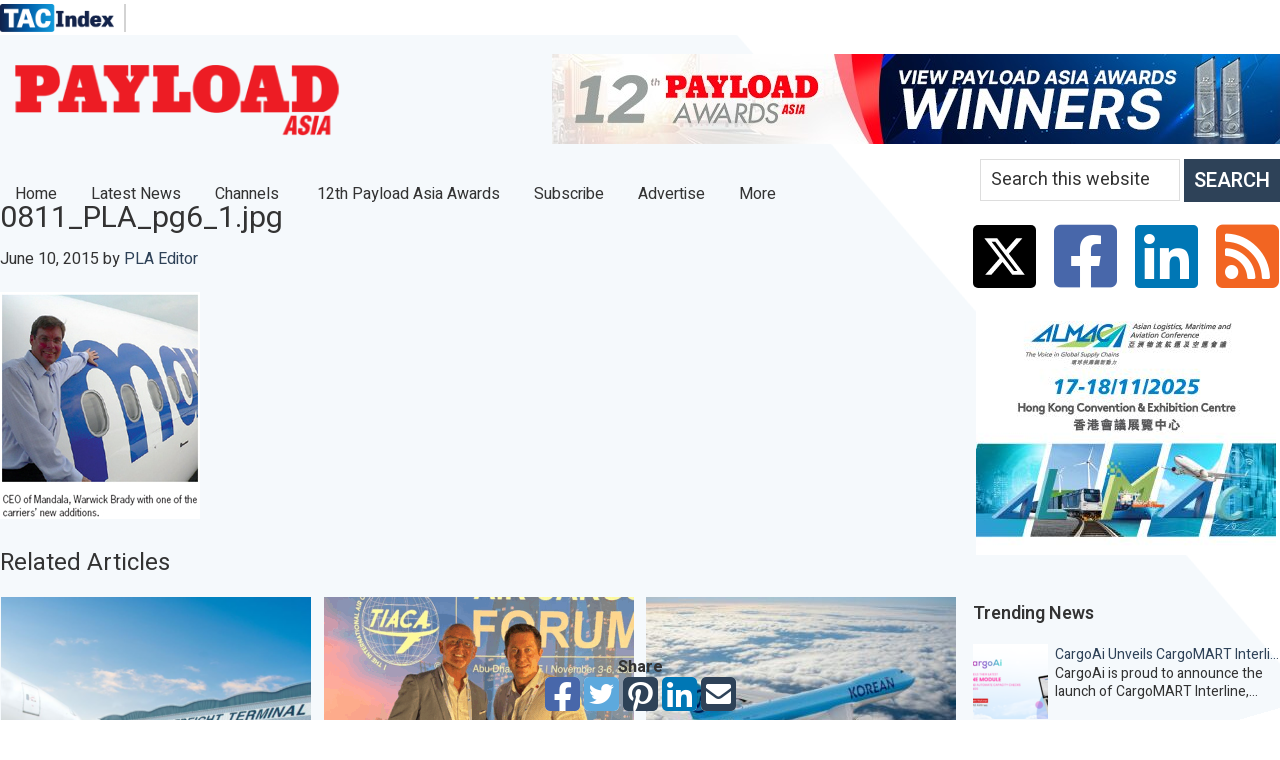

--- FILE ---
content_type: text/html; charset=UTF-8
request_url: https://payloadasia.com/2008/11/indonesia-mandala-and-total-e-p-indo-sign-agreement/0811_pla_pg6_1-jpg/
body_size: 34624
content:
<!DOCTYPE html>
<html lang="en-GB">
<head ><meta charset="UTF-8" /><script>if(navigator.userAgent.match(/MSIE|Internet Explorer/i)||navigator.userAgent.match(/Trident\/7\..*?rv:11/i)){var href=document.location.href;if(!href.match(/[?&]nowprocket/)){if(href.indexOf("?")==-1){if(href.indexOf("#")==-1){document.location.href=href+"?nowprocket=1"}else{document.location.href=href.replace("#","?nowprocket=1#")}}else{if(href.indexOf("#")==-1){document.location.href=href+"&nowprocket=1"}else{document.location.href=href.replace("#","&nowprocket=1#")}}}}</script><script>(()=>{class RocketLazyLoadScripts{constructor(){this.v="1.2.6",this.triggerEvents=["keydown","mousedown","mousemove","touchmove","touchstart","touchend","wheel"],this.userEventHandler=this.t.bind(this),this.touchStartHandler=this.i.bind(this),this.touchMoveHandler=this.o.bind(this),this.touchEndHandler=this.h.bind(this),this.clickHandler=this.u.bind(this),this.interceptedClicks=[],this.interceptedClickListeners=[],this.l(this),window.addEventListener("pageshow",(t=>{this.persisted=t.persisted,this.everythingLoaded&&this.m()})),this.CSPIssue=sessionStorage.getItem("rocketCSPIssue"),document.addEventListener("securitypolicyviolation",(t=>{this.CSPIssue||"script-src-elem"!==t.violatedDirective||"data"!==t.blockedURI||(this.CSPIssue=!0,sessionStorage.setItem("rocketCSPIssue",!0))})),document.addEventListener("DOMContentLoaded",(()=>{this.k()})),this.delayedScripts={normal:[],async:[],defer:[]},this.trash=[],this.allJQueries=[]}p(t){document.hidden?t.t():(this.triggerEvents.forEach((e=>window.addEventListener(e,t.userEventHandler,{passive:!0}))),window.addEventListener("touchstart",t.touchStartHandler,{passive:!0}),window.addEventListener("mousedown",t.touchStartHandler),document.addEventListener("visibilitychange",t.userEventHandler))}_(){this.triggerEvents.forEach((t=>window.removeEventListener(t,this.userEventHandler,{passive:!0}))),document.removeEventListener("visibilitychange",this.userEventHandler)}i(t){"HTML"!==t.target.tagName&&(window.addEventListener("touchend",this.touchEndHandler),window.addEventListener("mouseup",this.touchEndHandler),window.addEventListener("touchmove",this.touchMoveHandler,{passive:!0}),window.addEventListener("mousemove",this.touchMoveHandler),t.target.addEventListener("click",this.clickHandler),this.L(t.target,!0),this.S(t.target,"onclick","rocket-onclick"),this.C())}o(t){window.removeEventListener("touchend",this.touchEndHandler),window.removeEventListener("mouseup",this.touchEndHandler),window.removeEventListener("touchmove",this.touchMoveHandler,{passive:!0}),window.removeEventListener("mousemove",this.touchMoveHandler),t.target.removeEventListener("click",this.clickHandler),this.L(t.target,!1),this.S(t.target,"rocket-onclick","onclick"),this.M()}h(){window.removeEventListener("touchend",this.touchEndHandler),window.removeEventListener("mouseup",this.touchEndHandler),window.removeEventListener("touchmove",this.touchMoveHandler,{passive:!0}),window.removeEventListener("mousemove",this.touchMoveHandler)}u(t){t.target.removeEventListener("click",this.clickHandler),this.L(t.target,!1),this.S(t.target,"rocket-onclick","onclick"),this.interceptedClicks.push(t),t.preventDefault(),t.stopPropagation(),t.stopImmediatePropagation(),this.M()}O(){window.removeEventListener("touchstart",this.touchStartHandler,{passive:!0}),window.removeEventListener("mousedown",this.touchStartHandler),this.interceptedClicks.forEach((t=>{t.target.dispatchEvent(new MouseEvent("click",{view:t.view,bubbles:!0,cancelable:!0}))}))}l(t){EventTarget.prototype.addEventListenerWPRocketBase=EventTarget.prototype.addEventListener,EventTarget.prototype.addEventListener=function(e,i,o){"click"!==e||t.windowLoaded||i===t.clickHandler||t.interceptedClickListeners.push({target:this,func:i,options:o}),(this||window).addEventListenerWPRocketBase(e,i,o)}}L(t,e){this.interceptedClickListeners.forEach((i=>{i.target===t&&(e?t.removeEventListener("click",i.func,i.options):t.addEventListener("click",i.func,i.options))})),t.parentNode!==document.documentElement&&this.L(t.parentNode,e)}D(){return new Promise((t=>{this.P?this.M=t:t()}))}C(){this.P=!0}M(){this.P=!1}S(t,e,i){t.hasAttribute&&t.hasAttribute(e)&&(event.target.setAttribute(i,event.target.getAttribute(e)),event.target.removeAttribute(e))}t(){this._(this),"loading"===document.readyState?document.addEventListener("DOMContentLoaded",this.R.bind(this)):this.R()}k(){let t=[];document.querySelectorAll("script[type=rocketlazyloadscript][data-rocket-src]").forEach((e=>{let i=e.getAttribute("data-rocket-src");if(i&&!i.startsWith("data:")){0===i.indexOf("//")&&(i=location.protocol+i);try{const o=new URL(i).origin;o!==location.origin&&t.push({src:o,crossOrigin:e.crossOrigin||"module"===e.getAttribute("data-rocket-type")})}catch(t){}}})),t=[...new Map(t.map((t=>[JSON.stringify(t),t]))).values()],this.T(t,"preconnect")}async R(){this.lastBreath=Date.now(),this.j(this),this.F(this),this.I(),this.W(),this.q(),await this.A(this.delayedScripts.normal),await this.A(this.delayedScripts.defer),await this.A(this.delayedScripts.async);try{await this.U(),await this.H(this),await this.J()}catch(t){console.error(t)}window.dispatchEvent(new Event("rocket-allScriptsLoaded")),this.everythingLoaded=!0,this.D().then((()=>{this.O()})),this.N()}W(){document.querySelectorAll("script[type=rocketlazyloadscript]").forEach((t=>{t.hasAttribute("data-rocket-src")?t.hasAttribute("async")&&!1!==t.async?this.delayedScripts.async.push(t):t.hasAttribute("defer")&&!1!==t.defer||"module"===t.getAttribute("data-rocket-type")?this.delayedScripts.defer.push(t):this.delayedScripts.normal.push(t):this.delayedScripts.normal.push(t)}))}async B(t){if(await this.G(),!0!==t.noModule||!("noModule"in HTMLScriptElement.prototype))return new Promise((e=>{let i;function o(){(i||t).setAttribute("data-rocket-status","executed"),e()}try{if(navigator.userAgent.indexOf("Firefox/")>0||""===navigator.vendor||this.CSPIssue)i=document.createElement("script"),[...t.attributes].forEach((t=>{let e=t.nodeName;"type"!==e&&("data-rocket-type"===e&&(e="type"),"data-rocket-src"===e&&(e="src"),i.setAttribute(e,t.nodeValue))})),t.text&&(i.text=t.text),i.hasAttribute("src")?(i.addEventListener("load",o),i.addEventListener("error",(function(){i.setAttribute("data-rocket-status","failed-network"),e()})),setTimeout((()=>{i.isConnected||e()}),1)):(i.text=t.text,o()),t.parentNode.replaceChild(i,t);else{const i=t.getAttribute("data-rocket-type"),s=t.getAttribute("data-rocket-src");i?(t.type=i,t.removeAttribute("data-rocket-type")):t.removeAttribute("type"),t.addEventListener("load",o),t.addEventListener("error",(i=>{this.CSPIssue&&i.target.src.startsWith("data:")?(console.log("WPRocket: data-uri blocked by CSP -> fallback"),t.removeAttribute("src"),this.B(t).then(e)):(t.setAttribute("data-rocket-status","failed-network"),e())})),s?(t.removeAttribute("data-rocket-src"),t.src=s):t.src="data:text/javascript;base64,"+window.btoa(unescape(encodeURIComponent(t.text)))}}catch(i){t.setAttribute("data-rocket-status","failed-transform"),e()}}));t.setAttribute("data-rocket-status","skipped")}async A(t){const e=t.shift();return e&&e.isConnected?(await this.B(e),this.A(t)):Promise.resolve()}q(){this.T([...this.delayedScripts.normal,...this.delayedScripts.defer,...this.delayedScripts.async],"preload")}T(t,e){var i=document.createDocumentFragment();t.forEach((t=>{const o=t.getAttribute&&t.getAttribute("data-rocket-src")||t.src;if(o&&!o.startsWith("data:")){const s=document.createElement("link");s.href=o,s.rel=e,"preconnect"!==e&&(s.as="script"),t.getAttribute&&"module"===t.getAttribute("data-rocket-type")&&(s.crossOrigin=!0),t.crossOrigin&&(s.crossOrigin=t.crossOrigin),t.integrity&&(s.integrity=t.integrity),i.appendChild(s),this.trash.push(s)}})),document.head.appendChild(i)}j(t){let e={};function i(i,o){return e[o].eventsToRewrite.indexOf(i)>=0&&!t.everythingLoaded?"rocket-"+i:i}function o(t,o){!function(t){e[t]||(e[t]={originalFunctions:{add:t.addEventListener,remove:t.removeEventListener},eventsToRewrite:[]},t.addEventListener=function(){arguments[0]=i(arguments[0],t),e[t].originalFunctions.add.apply(t,arguments)},t.removeEventListener=function(){arguments[0]=i(arguments[0],t),e[t].originalFunctions.remove.apply(t,arguments)})}(t),e[t].eventsToRewrite.push(o)}function s(e,i){let o=e[i];e[i]=null,Object.defineProperty(e,i,{get:()=>o||function(){},set(s){t.everythingLoaded?o=s:e["rocket"+i]=o=s}})}o(document,"DOMContentLoaded"),o(window,"DOMContentLoaded"),o(window,"load"),o(window,"pageshow"),o(document,"readystatechange"),s(document,"onreadystatechange"),s(window,"onload"),s(window,"onpageshow");try{Object.defineProperty(document,"readyState",{get:()=>t.rocketReadyState,set(e){t.rocketReadyState=e},configurable:!0}),document.readyState="loading"}catch(t){console.log("WPRocket DJE readyState conflict, bypassing")}}F(t){let e;function i(e){return t.everythingLoaded?e:e.split(" ").map((t=>"load"===t||0===t.indexOf("load.")?"rocket-jquery-load":t)).join(" ")}function o(o){function s(t){const e=o.fn[t];o.fn[t]=o.fn.init.prototype[t]=function(){return this[0]===window&&("string"==typeof arguments[0]||arguments[0]instanceof String?arguments[0]=i(arguments[0]):"object"==typeof arguments[0]&&Object.keys(arguments[0]).forEach((t=>{const e=arguments[0][t];delete arguments[0][t],arguments[0][i(t)]=e}))),e.apply(this,arguments),this}}o&&o.fn&&!t.allJQueries.includes(o)&&(o.fn.ready=o.fn.init.prototype.ready=function(e){return t.domReadyFired?e.bind(document)(o):document.addEventListener("rocket-DOMContentLoaded",(()=>e.bind(document)(o))),o([])},s("on"),s("one"),t.allJQueries.push(o)),e=o}o(window.jQuery),Object.defineProperty(window,"jQuery",{get:()=>e,set(t){o(t)}})}async H(t){const e=document.querySelector("script[data-webpack]");e&&(await async function(){return new Promise((t=>{e.addEventListener("load",t),e.addEventListener("error",t)}))}(),await t.K(),await t.H(t))}async U(){this.domReadyFired=!0;try{document.readyState="interactive"}catch(t){}await this.G(),document.dispatchEvent(new Event("rocket-readystatechange")),await this.G(),document.rocketonreadystatechange&&document.rocketonreadystatechange(),await this.G(),document.dispatchEvent(new Event("rocket-DOMContentLoaded")),await this.G(),window.dispatchEvent(new Event("rocket-DOMContentLoaded"))}async J(){try{document.readyState="complete"}catch(t){}await this.G(),document.dispatchEvent(new Event("rocket-readystatechange")),await this.G(),document.rocketonreadystatechange&&document.rocketonreadystatechange(),await this.G(),window.dispatchEvent(new Event("rocket-load")),await this.G(),window.rocketonload&&window.rocketonload(),await this.G(),this.allJQueries.forEach((t=>t(window).trigger("rocket-jquery-load"))),await this.G();const t=new Event("rocket-pageshow");t.persisted=this.persisted,window.dispatchEvent(t),await this.G(),window.rocketonpageshow&&window.rocketonpageshow({persisted:this.persisted}),this.windowLoaded=!0}m(){document.onreadystatechange&&document.onreadystatechange(),window.onload&&window.onload(),window.onpageshow&&window.onpageshow({persisted:this.persisted})}I(){const t=new Map;document.write=document.writeln=function(e){const i=document.currentScript;i||console.error("WPRocket unable to document.write this: "+e);const o=document.createRange(),s=i.parentElement;let n=t.get(i);void 0===n&&(n=i.nextSibling,t.set(i,n));const c=document.createDocumentFragment();o.setStart(c,0),c.appendChild(o.createContextualFragment(e)),s.insertBefore(c,n)}}async G(){Date.now()-this.lastBreath>45&&(await this.K(),this.lastBreath=Date.now())}async K(){return document.hidden?new Promise((t=>setTimeout(t))):new Promise((t=>requestAnimationFrame(t)))}N(){this.trash.forEach((t=>t.remove()))}static run(){const t=new RocketLazyLoadScripts;t.p(t)}}RocketLazyLoadScripts.run()})();</script>

<meta name="viewport" content="width=device-width, initial-scale=1.0, minimum-scale=1.0, maximum-scale=1.0, user-scalable=no" />
		    <!-- PVC Template -->
    <script type="text/template" id="pvc-stats-view-template">
    <i class="pvc-stats-icon medium" aria-hidden="true"><svg aria-hidden="true" focusable="false" data-prefix="far" data-icon="chart-bar" role="img" xmlns="http://www.w3.org/2000/svg" viewBox="0 0 512 512" class="svg-inline--fa fa-chart-bar fa-w-16 fa-2x"><path fill="currentColor" d="M396.8 352h22.4c6.4 0 12.8-6.4 12.8-12.8V108.8c0-6.4-6.4-12.8-12.8-12.8h-22.4c-6.4 0-12.8 6.4-12.8 12.8v230.4c0 6.4 6.4 12.8 12.8 12.8zm-192 0h22.4c6.4 0 12.8-6.4 12.8-12.8V140.8c0-6.4-6.4-12.8-12.8-12.8h-22.4c-6.4 0-12.8 6.4-12.8 12.8v198.4c0 6.4 6.4 12.8 12.8 12.8zm96 0h22.4c6.4 0 12.8-6.4 12.8-12.8V204.8c0-6.4-6.4-12.8-12.8-12.8h-22.4c-6.4 0-12.8 6.4-12.8 12.8v134.4c0 6.4 6.4 12.8 12.8 12.8zM496 400H48V80c0-8.84-7.16-16-16-16H16C7.16 64 0 71.16 0 80v336c0 17.67 14.33 32 32 32h464c8.84 0 16-7.16 16-16v-16c0-8.84-7.16-16-16-16zm-387.2-48h22.4c6.4 0 12.8-6.4 12.8-12.8v-70.4c0-6.4-6.4-12.8-12.8-12.8h-22.4c-6.4 0-12.8 6.4-12.8 12.8v70.4c0 6.4 6.4 12.8 12.8 12.8z" class=""></path></svg></i>
	 <%= total_view %> total views	<% if ( today_view > 0 ) { %>
		<span class="views_today">,  <%= today_view %> views today</span>
	<% } %>
	</span>
	</script>
		    <meta name='robots' content='index, follow, max-image-preview:large, max-snippet:-1, max-video-preview:-1' />
	<style>img:is([sizes="auto" i], [sizes^="auto," i]) { contain-intrinsic-size: 3000px 1500px }</style>
	<script type="text/javascript" id="recently-js" src="https://payloadasia.com/wp-content/plugins/recently/assets/front/js/recently.min.js?ver=4.2.0" data-api-url="https://payloadasia.com/wp-json/recently" data-post-id="10678" data-lang=""></script>

	<!-- This site is optimized with the Yoast SEO plugin v26.1.1 - https://yoast.com/wordpress/plugins/seo/ -->
	<title>0811_PLA_pg6_1.jpg - Payload Asia</title>
	<link rel="canonical" href="https://payloadasia.com/2008/11/indonesia-mandala-and-total-e-p-indo-sign-agreement/0811_pla_pg6_1-jpg/" />
	<meta name="twitter:card" content="summary_large_image" />
	<meta name="twitter:title" content="0811_PLA_pg6_1.jpg - Payload Asia" />
	<meta name="twitter:image" content="https://payloadasia.com/wp-content/uploads/2015/06/0811_PLA_pg6_1.jpg" />
	<meta name="twitter:site" content="@payloadasia" />
	<script type="application/ld+json" class="yoast-schema-graph">{"@context":"https://schema.org","@graph":[{"@type":"WebPage","@id":"https://payloadasia.com/2008/11/indonesia-mandala-and-total-e-p-indo-sign-agreement/0811_pla_pg6_1-jpg/","url":"https://payloadasia.com/2008/11/indonesia-mandala-and-total-e-p-indo-sign-agreement/0811_pla_pg6_1-jpg/","name":"0811_PLA_pg6_1.jpg - Payload Asia","isPartOf":{"@id":"https://payloadasia.com/#website"},"primaryImageOfPage":{"@id":"https://payloadasia.com/2008/11/indonesia-mandala-and-total-e-p-indo-sign-agreement/0811_pla_pg6_1-jpg/#primaryimage"},"image":{"@id":"https://payloadasia.com/2008/11/indonesia-mandala-and-total-e-p-indo-sign-agreement/0811_pla_pg6_1-jpg/#primaryimage"},"thumbnailUrl":"https://payloadasia.com/wp-content/uploads/2015/06/0811_PLA_pg6_1.jpg","datePublished":"2015-06-10T14:25:07+00:00","breadcrumb":{"@id":"https://payloadasia.com/2008/11/indonesia-mandala-and-total-e-p-indo-sign-agreement/0811_pla_pg6_1-jpg/#breadcrumb"},"inLanguage":"en-GB","potentialAction":[{"@type":"ReadAction","target":["https://payloadasia.com/2008/11/indonesia-mandala-and-total-e-p-indo-sign-agreement/0811_pla_pg6_1-jpg/"]}]},{"@type":"ImageObject","inLanguage":"en-GB","@id":"https://payloadasia.com/2008/11/indonesia-mandala-and-total-e-p-indo-sign-agreement/0811_pla_pg6_1-jpg/#primaryimage","url":"https://payloadasia.com/wp-content/uploads/2015/06/0811_PLA_pg6_1.jpg","contentUrl":"https://payloadasia.com/wp-content/uploads/2015/06/0811_PLA_pg6_1.jpg","width":200,"height":227},{"@type":"BreadcrumbList","@id":"https://payloadasia.com/2008/11/indonesia-mandala-and-total-e-p-indo-sign-agreement/0811_pla_pg6_1-jpg/#breadcrumb","itemListElement":[{"@type":"ListItem","position":1,"name":"Home","item":"https://payloadasia.com/"},{"@type":"ListItem","position":2,"name":"Indonesia : Mandala and Total E &#038; P Indo sign agreement","item":"https://payloadasia.com/2008/11/indonesia-mandala-and-total-e-p-indo-sign-agreement/"},{"@type":"ListItem","position":3,"name":"0811_PLA_pg6_1.jpg"}]},{"@type":"WebSite","@id":"https://payloadasia.com/#website","url":"https://payloadasia.com/","name":"Payload Asia","description":"Air Freight, Cargo Agents &amp; Carriers, Freight Forwarders, Airports News","publisher":{"@id":"https://payloadasia.com/#organization"},"potentialAction":[{"@type":"SearchAction","target":{"@type":"EntryPoint","urlTemplate":"https://payloadasia.com/?s={search_term_string}"},"query-input":{"@type":"PropertyValueSpecification","valueRequired":true,"valueName":"search_term_string"}}],"inLanguage":"en-GB"},{"@type":"Organization","@id":"https://payloadasia.com/#organization","name":"Payload Asia","url":"https://payloadasia.com/","logo":{"@type":"ImageObject","inLanguage":"en-GB","@id":"https://payloadasia.com/#/schema/logo/image/","url":"https://payloadasia.com/wp-content/uploads/2020/06/PLA-Logo-e1591991365416.png","contentUrl":"https://payloadasia.com/wp-content/uploads/2020/06/PLA-Logo-e1591991365416.png","width":339,"height":75,"caption":"Payload Asia"},"image":{"@id":"https://payloadasia.com/#/schema/logo/image/"},"sameAs":["https://www.facebook.com/payloadasia","https://x.com/payloadasia","https://www.linkedin.com/company/payload-asia"]}]}</script>
	<!-- / Yoast SEO plugin. -->


<link rel='dns-prefetch' href='//fonts.googleapis.com' />
<link rel='dns-prefetch' href='//pro.fontawesome.com' />
<link rel="alternate" type="application/rss+xml" title="Payload Asia &raquo; Feed" href="https://payloadasia.com/feed/" />
<link rel="alternate" type="application/rss+xml" title="Payload Asia &raquo; Comments Feed" href="https://payloadasia.com/comments/feed/" />
<link rel="alternate" type="text/calendar" title="Payload Asia &raquo; iCal Feed" href="https://payloadasia.com/events/?ical=1" />
<script type="text/javascript" id="wpp-js" src="https://payloadasia.com/wp-content/plugins/wordpress-popular-posts/assets/js/wpp.min.js?ver=7.3.5" data-sampling="0" data-sampling-rate="100" data-api-url="https://payloadasia.com/wp-json/wordpress-popular-posts" data-post-id="10678" data-token="83e5fe0d1d" data-lang="0" data-debug="0"></script>
<link rel="alternate" type="application/rss+xml" title="Payload Asia &raquo; 0811_PLA_pg6_1.jpg Comments Feed" href="https://payloadasia.com/2008/11/indonesia-mandala-and-total-e-p-indo-sign-agreement/0811_pla_pg6_1-jpg/feed/" />
<script type="rocketlazyloadscript" data-rocket-type="text/javascript">
/* <![CDATA[ */
window._wpemojiSettings = {"baseUrl":"https:\/\/s.w.org\/images\/core\/emoji\/16.0.1\/72x72\/","ext":".png","svgUrl":"https:\/\/s.w.org\/images\/core\/emoji\/16.0.1\/svg\/","svgExt":".svg","source":{"concatemoji":"https:\/\/payloadasia.com\/wp-includes\/js\/wp-emoji-release.min.js?ver=6.8.3"}};
/*! This file is auto-generated */
!function(s,n){var o,i,e;function c(e){try{var t={supportTests:e,timestamp:(new Date).valueOf()};sessionStorage.setItem(o,JSON.stringify(t))}catch(e){}}function p(e,t,n){e.clearRect(0,0,e.canvas.width,e.canvas.height),e.fillText(t,0,0);var t=new Uint32Array(e.getImageData(0,0,e.canvas.width,e.canvas.height).data),a=(e.clearRect(0,0,e.canvas.width,e.canvas.height),e.fillText(n,0,0),new Uint32Array(e.getImageData(0,0,e.canvas.width,e.canvas.height).data));return t.every(function(e,t){return e===a[t]})}function u(e,t){e.clearRect(0,0,e.canvas.width,e.canvas.height),e.fillText(t,0,0);for(var n=e.getImageData(16,16,1,1),a=0;a<n.data.length;a++)if(0!==n.data[a])return!1;return!0}function f(e,t,n,a){switch(t){case"flag":return n(e,"\ud83c\udff3\ufe0f\u200d\u26a7\ufe0f","\ud83c\udff3\ufe0f\u200b\u26a7\ufe0f")?!1:!n(e,"\ud83c\udde8\ud83c\uddf6","\ud83c\udde8\u200b\ud83c\uddf6")&&!n(e,"\ud83c\udff4\udb40\udc67\udb40\udc62\udb40\udc65\udb40\udc6e\udb40\udc67\udb40\udc7f","\ud83c\udff4\u200b\udb40\udc67\u200b\udb40\udc62\u200b\udb40\udc65\u200b\udb40\udc6e\u200b\udb40\udc67\u200b\udb40\udc7f");case"emoji":return!a(e,"\ud83e\udedf")}return!1}function g(e,t,n,a){var r="undefined"!=typeof WorkerGlobalScope&&self instanceof WorkerGlobalScope?new OffscreenCanvas(300,150):s.createElement("canvas"),o=r.getContext("2d",{willReadFrequently:!0}),i=(o.textBaseline="top",o.font="600 32px Arial",{});return e.forEach(function(e){i[e]=t(o,e,n,a)}),i}function t(e){var t=s.createElement("script");t.src=e,t.defer=!0,s.head.appendChild(t)}"undefined"!=typeof Promise&&(o="wpEmojiSettingsSupports",i=["flag","emoji"],n.supports={everything:!0,everythingExceptFlag:!0},e=new Promise(function(e){s.addEventListener("DOMContentLoaded",e,{once:!0})}),new Promise(function(t){var n=function(){try{var e=JSON.parse(sessionStorage.getItem(o));if("object"==typeof e&&"number"==typeof e.timestamp&&(new Date).valueOf()<e.timestamp+604800&&"object"==typeof e.supportTests)return e.supportTests}catch(e){}return null}();if(!n){if("undefined"!=typeof Worker&&"undefined"!=typeof OffscreenCanvas&&"undefined"!=typeof URL&&URL.createObjectURL&&"undefined"!=typeof Blob)try{var e="postMessage("+g.toString()+"("+[JSON.stringify(i),f.toString(),p.toString(),u.toString()].join(",")+"));",a=new Blob([e],{type:"text/javascript"}),r=new Worker(URL.createObjectURL(a),{name:"wpTestEmojiSupports"});return void(r.onmessage=function(e){c(n=e.data),r.terminate(),t(n)})}catch(e){}c(n=g(i,f,p,u))}t(n)}).then(function(e){for(var t in e)n.supports[t]=e[t],n.supports.everything=n.supports.everything&&n.supports[t],"flag"!==t&&(n.supports.everythingExceptFlag=n.supports.everythingExceptFlag&&n.supports[t]);n.supports.everythingExceptFlag=n.supports.everythingExceptFlag&&!n.supports.flag,n.DOMReady=!1,n.readyCallback=function(){n.DOMReady=!0}}).then(function(){return e}).then(function(){var e;n.supports.everything||(n.readyCallback(),(e=n.source||{}).concatemoji?t(e.concatemoji):e.wpemoji&&e.twemoji&&(t(e.twemoji),t(e.wpemoji)))}))}((window,document),window._wpemojiSettings);
/* ]]> */
</script>
<!-- payloadasia.com is managing ads with Advanced Ads 2.0.12 – https://wpadvancedads.com/ --><!--noptimize--><script type="rocketlazyloadscript" id="paylo-ready">
			window.advanced_ads_ready=function(e,a){a=a||"complete";var d=function(e){return"interactive"===a?"loading"!==e:"complete"===e};d(document.readyState)?e():document.addEventListener("readystatechange",(function(a){d(a.target.readyState)&&e()}),{once:"interactive"===a})},window.advanced_ads_ready_queue=window.advanced_ads_ready_queue||[];		</script>
		<!--/noptimize--><link data-minify="1" rel='stylesheet' id='genesis-blocks-style-css-css' href='https://payloadasia.com/wp-content/cache/min/1/wp-content/plugins/genesis-blocks/dist/style-blocks.build.css?ver=1761843061' type='text/css' media='all' />
<link data-minify="1" rel='stylesheet' id='payload-asia-2021-css' href='https://payloadasia.com/wp-content/cache/min/1/wp-content/themes/pla/style.css?ver=1761843061' type='text/css' media='all' />
<style id='payload-asia-2021-inline-css' type='text/css'>


		a,
		.entry-title a:focus,
		.entry-title a:hover,
		.genesis-nav-menu a:focus,
		.genesis-nav-menu a:hover,
		.genesis-nav-menu .current-menu-item > a,
		.genesis-nav-menu .sub-menu .current-menu-item > a:focus,
		.genesis-nav-menu .sub-menu .current-menu-item > a:hover,
		.menu-toggle:focus,
		.menu-toggle:hover,
		.sub-menu-toggle:focus,
		.sub-menu-toggle:hover {
			color: #2e4258;
		}

		

		button:focus,
		button:hover,
		input[type="button"]:focus,
		input[type="button"]:hover,
		input[type="reset"]:focus,
		input[type="reset"]:hover,
		input[type="submit"]:focus,
		input[type="submit"]:hover,
		input[type="reset"]:focus,
		input[type="reset"]:hover,
		input[type="submit"]:focus,
		input[type="submit"]:hover,
		.site-container div.wpforms-container-full .wpforms-form input[type="submit"]:focus,
		.site-container div.wpforms-container-full .wpforms-form input[type="submit"]:hover,
		.site-container div.wpforms-container-full .wpforms-form button[type="submit"]:focus,
		.site-container div.wpforms-container-full .wpforms-form button[type="submit"]:hover,
		.button:focus,
		.button:hover {
			background-color: #2e4258;
			color: #ffffff;
		}

		@media only screen and (min-width: 960px) {
			.genesis-nav-menu > .menu-highlight > a:hover,
			.genesis-nav-menu > .menu-highlight > a:focus,
			.genesis-nav-menu > .menu-highlight.current-menu-item > a {
				background-color: #2e4258;
				color: #ffffff;
			}
		}
		
</style>
<style id='wp-emoji-styles-inline-css' type='text/css'>

	img.wp-smiley, img.emoji {
		display: inline !important;
		border: none !important;
		box-shadow: none !important;
		height: 1em !important;
		width: 1em !important;
		margin: 0 0.07em !important;
		vertical-align: -0.1em !important;
		background: none !important;
		padding: 0 !important;
	}
</style>
<link rel='stylesheet' id='wp-block-library-css' href='https://payloadasia.com/wp-includes/css/dist/block-library/style.min.css?ver=6.8.3' type='text/css' media='all' />
<style id='classic-theme-styles-inline-css' type='text/css'>
/*! This file is auto-generated */
.wp-block-button__link{color:#fff;background-color:#32373c;border-radius:9999px;box-shadow:none;text-decoration:none;padding:calc(.667em + 2px) calc(1.333em + 2px);font-size:1.125em}.wp-block-file__button{background:#32373c;color:#fff;text-decoration:none}
</style>
<link rel='stylesheet' id='wp-components-css' href='https://payloadasia.com/wp-includes/css/dist/components/style.min.css?ver=6.8.3' type='text/css' media='all' />
<link rel='stylesheet' id='wp-preferences-css' href='https://payloadasia.com/wp-includes/css/dist/preferences/style.min.css?ver=6.8.3' type='text/css' media='all' />
<link rel='stylesheet' id='wp-block-editor-css' href='https://payloadasia.com/wp-includes/css/dist/block-editor/style.min.css?ver=6.8.3' type='text/css' media='all' />
<link data-minify="1" rel='stylesheet' id='popup-maker-block-library-style-css' href='https://payloadasia.com/wp-content/cache/min/1/wp-content/plugins/popup-maker/dist/packages/block-library-style.css?ver=1761843061' type='text/css' media='all' />
<style id='global-styles-inline-css' type='text/css'>
:root{--wp--preset--aspect-ratio--square: 1;--wp--preset--aspect-ratio--4-3: 4/3;--wp--preset--aspect-ratio--3-4: 3/4;--wp--preset--aspect-ratio--3-2: 3/2;--wp--preset--aspect-ratio--2-3: 2/3;--wp--preset--aspect-ratio--16-9: 16/9;--wp--preset--aspect-ratio--9-16: 9/16;--wp--preset--color--black: #000000;--wp--preset--color--cyan-bluish-gray: #abb8c3;--wp--preset--color--white: #ffffff;--wp--preset--color--pale-pink: #f78da7;--wp--preset--color--vivid-red: #cf2e2e;--wp--preset--color--luminous-vivid-orange: #ff6900;--wp--preset--color--luminous-vivid-amber: #fcb900;--wp--preset--color--light-green-cyan: #7bdcb5;--wp--preset--color--vivid-green-cyan: #00d084;--wp--preset--color--pale-cyan-blue: #8ed1fc;--wp--preset--color--vivid-cyan-blue: #0693e3;--wp--preset--color--vivid-purple: #9b51e0;--wp--preset--color--theme-primary: #2e4258;--wp--preset--color--theme-secondary: #2e4258;--wp--preset--gradient--vivid-cyan-blue-to-vivid-purple: linear-gradient(135deg,rgba(6,147,227,1) 0%,rgb(155,81,224) 100%);--wp--preset--gradient--light-green-cyan-to-vivid-green-cyan: linear-gradient(135deg,rgb(122,220,180) 0%,rgb(0,208,130) 100%);--wp--preset--gradient--luminous-vivid-amber-to-luminous-vivid-orange: linear-gradient(135deg,rgba(252,185,0,1) 0%,rgba(255,105,0,1) 100%);--wp--preset--gradient--luminous-vivid-orange-to-vivid-red: linear-gradient(135deg,rgba(255,105,0,1) 0%,rgb(207,46,46) 100%);--wp--preset--gradient--very-light-gray-to-cyan-bluish-gray: linear-gradient(135deg,rgb(238,238,238) 0%,rgb(169,184,195) 100%);--wp--preset--gradient--cool-to-warm-spectrum: linear-gradient(135deg,rgb(74,234,220) 0%,rgb(151,120,209) 20%,rgb(207,42,186) 40%,rgb(238,44,130) 60%,rgb(251,105,98) 80%,rgb(254,248,76) 100%);--wp--preset--gradient--blush-light-purple: linear-gradient(135deg,rgb(255,206,236) 0%,rgb(152,150,240) 100%);--wp--preset--gradient--blush-bordeaux: linear-gradient(135deg,rgb(254,205,165) 0%,rgb(254,45,45) 50%,rgb(107,0,62) 100%);--wp--preset--gradient--luminous-dusk: linear-gradient(135deg,rgb(255,203,112) 0%,rgb(199,81,192) 50%,rgb(65,88,208) 100%);--wp--preset--gradient--pale-ocean: linear-gradient(135deg,rgb(255,245,203) 0%,rgb(182,227,212) 50%,rgb(51,167,181) 100%);--wp--preset--gradient--electric-grass: linear-gradient(135deg,rgb(202,248,128) 0%,rgb(113,206,126) 100%);--wp--preset--gradient--midnight: linear-gradient(135deg,rgb(2,3,129) 0%,rgb(40,116,252) 100%);--wp--preset--font-size--small: 12px;--wp--preset--font-size--medium: 20px;--wp--preset--font-size--large: 20px;--wp--preset--font-size--x-large: 42px;--wp--preset--font-size--normal: 18px;--wp--preset--font-size--larger: 24px;--wp--preset--spacing--20: 0.44rem;--wp--preset--spacing--30: 0.67rem;--wp--preset--spacing--40: 1rem;--wp--preset--spacing--50: 1.5rem;--wp--preset--spacing--60: 2.25rem;--wp--preset--spacing--70: 3.38rem;--wp--preset--spacing--80: 5.06rem;--wp--preset--shadow--natural: 6px 6px 9px rgba(0, 0, 0, 0.2);--wp--preset--shadow--deep: 12px 12px 50px rgba(0, 0, 0, 0.4);--wp--preset--shadow--sharp: 6px 6px 0px rgba(0, 0, 0, 0.2);--wp--preset--shadow--outlined: 6px 6px 0px -3px rgba(255, 255, 255, 1), 6px 6px rgba(0, 0, 0, 1);--wp--preset--shadow--crisp: 6px 6px 0px rgba(0, 0, 0, 1);}:where(.is-layout-flex){gap: 0.5em;}:where(.is-layout-grid){gap: 0.5em;}body .is-layout-flex{display: flex;}.is-layout-flex{flex-wrap: wrap;align-items: center;}.is-layout-flex > :is(*, div){margin: 0;}body .is-layout-grid{display: grid;}.is-layout-grid > :is(*, div){margin: 0;}:where(.wp-block-columns.is-layout-flex){gap: 2em;}:where(.wp-block-columns.is-layout-grid){gap: 2em;}:where(.wp-block-post-template.is-layout-flex){gap: 1.25em;}:where(.wp-block-post-template.is-layout-grid){gap: 1.25em;}.has-black-color{color: var(--wp--preset--color--black) !important;}.has-cyan-bluish-gray-color{color: var(--wp--preset--color--cyan-bluish-gray) !important;}.has-white-color{color: var(--wp--preset--color--white) !important;}.has-pale-pink-color{color: var(--wp--preset--color--pale-pink) !important;}.has-vivid-red-color{color: var(--wp--preset--color--vivid-red) !important;}.has-luminous-vivid-orange-color{color: var(--wp--preset--color--luminous-vivid-orange) !important;}.has-luminous-vivid-amber-color{color: var(--wp--preset--color--luminous-vivid-amber) !important;}.has-light-green-cyan-color{color: var(--wp--preset--color--light-green-cyan) !important;}.has-vivid-green-cyan-color{color: var(--wp--preset--color--vivid-green-cyan) !important;}.has-pale-cyan-blue-color{color: var(--wp--preset--color--pale-cyan-blue) !important;}.has-vivid-cyan-blue-color{color: var(--wp--preset--color--vivid-cyan-blue) !important;}.has-vivid-purple-color{color: var(--wp--preset--color--vivid-purple) !important;}.has-black-background-color{background-color: var(--wp--preset--color--black) !important;}.has-cyan-bluish-gray-background-color{background-color: var(--wp--preset--color--cyan-bluish-gray) !important;}.has-white-background-color{background-color: var(--wp--preset--color--white) !important;}.has-pale-pink-background-color{background-color: var(--wp--preset--color--pale-pink) !important;}.has-vivid-red-background-color{background-color: var(--wp--preset--color--vivid-red) !important;}.has-luminous-vivid-orange-background-color{background-color: var(--wp--preset--color--luminous-vivid-orange) !important;}.has-luminous-vivid-amber-background-color{background-color: var(--wp--preset--color--luminous-vivid-amber) !important;}.has-light-green-cyan-background-color{background-color: var(--wp--preset--color--light-green-cyan) !important;}.has-vivid-green-cyan-background-color{background-color: var(--wp--preset--color--vivid-green-cyan) !important;}.has-pale-cyan-blue-background-color{background-color: var(--wp--preset--color--pale-cyan-blue) !important;}.has-vivid-cyan-blue-background-color{background-color: var(--wp--preset--color--vivid-cyan-blue) !important;}.has-vivid-purple-background-color{background-color: var(--wp--preset--color--vivid-purple) !important;}.has-black-border-color{border-color: var(--wp--preset--color--black) !important;}.has-cyan-bluish-gray-border-color{border-color: var(--wp--preset--color--cyan-bluish-gray) !important;}.has-white-border-color{border-color: var(--wp--preset--color--white) !important;}.has-pale-pink-border-color{border-color: var(--wp--preset--color--pale-pink) !important;}.has-vivid-red-border-color{border-color: var(--wp--preset--color--vivid-red) !important;}.has-luminous-vivid-orange-border-color{border-color: var(--wp--preset--color--luminous-vivid-orange) !important;}.has-luminous-vivid-amber-border-color{border-color: var(--wp--preset--color--luminous-vivid-amber) !important;}.has-light-green-cyan-border-color{border-color: var(--wp--preset--color--light-green-cyan) !important;}.has-vivid-green-cyan-border-color{border-color: var(--wp--preset--color--vivid-green-cyan) !important;}.has-pale-cyan-blue-border-color{border-color: var(--wp--preset--color--pale-cyan-blue) !important;}.has-vivid-cyan-blue-border-color{border-color: var(--wp--preset--color--vivid-cyan-blue) !important;}.has-vivid-purple-border-color{border-color: var(--wp--preset--color--vivid-purple) !important;}.has-vivid-cyan-blue-to-vivid-purple-gradient-background{background: var(--wp--preset--gradient--vivid-cyan-blue-to-vivid-purple) !important;}.has-light-green-cyan-to-vivid-green-cyan-gradient-background{background: var(--wp--preset--gradient--light-green-cyan-to-vivid-green-cyan) !important;}.has-luminous-vivid-amber-to-luminous-vivid-orange-gradient-background{background: var(--wp--preset--gradient--luminous-vivid-amber-to-luminous-vivid-orange) !important;}.has-luminous-vivid-orange-to-vivid-red-gradient-background{background: var(--wp--preset--gradient--luminous-vivid-orange-to-vivid-red) !important;}.has-very-light-gray-to-cyan-bluish-gray-gradient-background{background: var(--wp--preset--gradient--very-light-gray-to-cyan-bluish-gray) !important;}.has-cool-to-warm-spectrum-gradient-background{background: var(--wp--preset--gradient--cool-to-warm-spectrum) !important;}.has-blush-light-purple-gradient-background{background: var(--wp--preset--gradient--blush-light-purple) !important;}.has-blush-bordeaux-gradient-background{background: var(--wp--preset--gradient--blush-bordeaux) !important;}.has-luminous-dusk-gradient-background{background: var(--wp--preset--gradient--luminous-dusk) !important;}.has-pale-ocean-gradient-background{background: var(--wp--preset--gradient--pale-ocean) !important;}.has-electric-grass-gradient-background{background: var(--wp--preset--gradient--electric-grass) !important;}.has-midnight-gradient-background{background: var(--wp--preset--gradient--midnight) !important;}.has-small-font-size{font-size: var(--wp--preset--font-size--small) !important;}.has-medium-font-size{font-size: var(--wp--preset--font-size--medium) !important;}.has-large-font-size{font-size: var(--wp--preset--font-size--large) !important;}.has-x-large-font-size{font-size: var(--wp--preset--font-size--x-large) !important;}
:where(.wp-block-post-template.is-layout-flex){gap: 1.25em;}:where(.wp-block-post-template.is-layout-grid){gap: 1.25em;}
:where(.wp-block-columns.is-layout-flex){gap: 2em;}:where(.wp-block-columns.is-layout-grid){gap: 2em;}
:root :where(.wp-block-pullquote){font-size: 1.5em;line-height: 1.6;}
</style>
<link data-minify="1" rel='stylesheet' id='acx_smw_widget_style-css' href='https://payloadasia.com/wp-content/cache/min/1/wp-content/plugins/acurax-social-media-widget/css/style.css?ver=1761843061' type='text/css' media='all' />
<link data-minify="1" rel='stylesheet' id='ctct_form_styles-css' href='https://payloadasia.com/wp-content/cache/min/1/wp-content/plugins/constant-contact-forms/assets/css/style.css?ver=1761843061' type='text/css' media='all' />
<link rel='stylesheet' id='a3-pvc-style-css' href='https://payloadasia.com/wp-content/plugins/page-views-count/assets/css/style.min.css?ver=2.8.7' type='text/css' media='all' />
<link rel='stylesheet' id='shepherd-css' href='https://payloadasia.com/wp-content/plugins/simple-tour-guide/assets/lib/shepherd.min.css?ver=6.8.3' type='text/css' media='all' />
<link data-minify="1" rel='stylesheet' id='simple-tour-guide-css' href='https://payloadasia.com/wp-content/cache/min/1/wp-content/plugins/simple-tour-guide/assets/css/main.css?ver=1761843061' type='text/css' media='all' />
<link data-minify="1" rel='stylesheet' id='tss-css' href='https://payloadasia.com/wp-content/cache/min/1/wp-content/plugins/testimonial-slider-and-showcase/assets/css/wptestimonial.css?ver=1761843061' type='text/css' media='all' />
<link data-minify="1" rel='stylesheet' id='cookie-law-info-css' href='https://payloadasia.com/wp-content/cache/min/1/wp-content/plugins/webtoffee-gdpr-cookie-consent/public/css/cookie-law-info-public.css?ver=1761843061' type='text/css' media='all' />
<link data-minify="1" rel='stylesheet' id='cookie-law-info-gdpr-css' href='https://payloadasia.com/wp-content/cache/min/1/wp-content/plugins/webtoffee-gdpr-cookie-consent/public/css/cookie-law-info-gdpr.css?ver=1761843061' type='text/css' media='all' />
<link data-minify="1" rel='stylesheet' id='wpos-slick-style-css' href='https://payloadasia.com/wp-content/cache/min/1/wp-content/plugins/wp-responsive-recent-post-slider/assets/css/slick.css?ver=1761843061' type='text/css' media='all' />
<link data-minify="1" rel='stylesheet' id='wppsac-public-style-css' href='https://payloadasia.com/wp-content/cache/min/1/wp-content/plugins/wp-responsive-recent-post-slider/assets/css/recent-post-style.css?ver=1761843061' type='text/css' media='all' />
<link data-minify="1" rel='stylesheet' id='recently-css-css' href='https://payloadasia.com/wp-content/cache/min/1/wp-content/plugins/recently/assets/front/css/recently.css?ver=1761843061' type='text/css' media='all' />
<link data-minify="1" rel='stylesheet' id='wordpress-popular-posts-css-css' href='https://payloadasia.com/wp-content/cache/min/1/wp-content/plugins/wordpress-popular-posts/assets/css/wpp.css?ver=1761843061' type='text/css' media='all' />
<link rel='stylesheet' id='wpforms-form-locker-frontend-css' href='https://payloadasia.com/wp-content/plugins/wpforms-form-locker/assets/css/frontend.min.css?ver=2.8.0' type='text/css' media='all' />
<link data-minify="1" rel='stylesheet' id='dashicons-css' href='https://payloadasia.com/wp-content/cache/min/1/wp-includes/css/dashicons.min.css?ver=1761843061' type='text/css' media='all' />
<link rel='stylesheet' id='google-fonts-css' href='//fonts.googleapis.com/css?family=Heebo%3A400%2C500%2C600%2C700&#038;display=swap&#038;ver=2.9.1' type='text/css' media='all' />
<link data-minify="1" rel='stylesheet' id='font-awesome-css' href='https://payloadasia.com/wp-content/cache/min/1/releases/v5.10.0/css/all.css?ver=1761843062' type='text/css' media='all' />
<link data-minify="1" rel='stylesheet' id='genesis-sample-gutenberg-css' href='https://payloadasia.com/wp-content/cache/min/1/wp-content/themes/pla/lib/gutenberg/front-end.css?ver=1761843062' type='text/css' media='all' />
<link data-minify="1" rel='stylesheet' id='opd-css' href='https://payloadasia.com/wp-content/cache/min/1/wp-content/plugins/halfdata-optin-downloads/css/style.css?ver=1761843062' type='text/css' media='all' />
<link rel='stylesheet' id='a3pvc-css' href='//payloadasia.com/wp-content/uploads/sass/pvc.min.css?ver=1648644757' type='text/css' media='all' />
<link data-minify="1" rel='stylesheet' id='popup-maker-site-css' href='https://payloadasia.com/wp-content/cache/min/1/wp-content/uploads/pum/pum-site-styles.css?ver=1761843062' type='text/css' media='all' />
<link data-minify="1" rel='stylesheet' id='tw-pagination-css' href='https://payloadasia.com/wp-content/cache/min/1/wp-content/plugins/tw-pagination/tw-pagination.css?ver=1761843062' type='text/css' media='screen' />
<script type="rocketlazyloadscript" data-rocket-type="text/javascript" data-rocket-src="https://payloadasia.com/wp-includes/js/jquery/jquery.min.js?ver=3.7.1" id="jquery-core-js" data-rocket-defer defer></script>
<script type="rocketlazyloadscript" data-rocket-type="text/javascript" data-rocket-src="https://payloadasia.com/wp-includes/js/jquery/jquery-migrate.min.js?ver=3.4.1" id="jquery-migrate-js" data-rocket-defer defer></script>
<script type="rocketlazyloadscript" data-minify="1" data-rocket-src='https://payloadasia.com/wp-content/cache/min/1/wp-content/plugins/the-events-calendar/common/build/js/underscore-before.js?ver=1761843062' data-rocket-defer defer></script>
<script type="rocketlazyloadscript" data-rocket-type="text/javascript" data-rocket-src="https://payloadasia.com/wp-includes/js/underscore.min.js?ver=1.13.7" id="underscore-js" data-rocket-defer defer></script>
<script type="rocketlazyloadscript" data-minify="1" data-rocket-src='https://payloadasia.com/wp-content/cache/min/1/wp-content/plugins/the-events-calendar/common/build/js/underscore-after.js?ver=1761843062' data-rocket-defer defer></script>
<script type="rocketlazyloadscript" data-rocket-type="text/javascript" data-rocket-src="https://payloadasia.com/wp-includes/js/backbone.min.js?ver=1.6.0" id="backbone-js" data-rocket-defer defer></script>
<script type="text/javascript" id="a3-pvc-backbone-js-extra">
/* <![CDATA[ */
var pvc_vars = {"rest_api_url":"https:\/\/payloadasia.com\/wp-json\/pvc\/v1","ajax_url":"https:\/\/payloadasia.com\/wp-admin\/admin-ajax.php","security":"6a2c39d36a","ajax_load_type":"rest_api"};
/* ]]> */
</script>
<script type="rocketlazyloadscript" data-rocket-type="text/javascript" data-rocket-src="https://payloadasia.com/wp-content/plugins/page-views-count/assets/js/pvc.backbone.min.js?ver=2.8.7" id="a3-pvc-backbone-js" data-rocket-defer defer></script>
<script type="text/javascript" id="cookie-law-info-js-extra">
/* <![CDATA[ */
var Cli_Data = {"nn_cookie_ids":["_gid","_gat_UA-167448571-1","IDE","_fbp","fr","__gads","PHPSESSID","_ga","__cfduid","test_cookie"],"non_necessary_cookies":{"necessary":["PHPSESSID","__cfduid"],"non-necessary":["test_cookie"],"analytics":["_gid","__gads","_ga"],"performance":["_gat_UA-167448571-1"],"advertisement":["IDE","_fbp","fr"]},"cookielist":{"necessary":{"0":{"ID":41162,"post_author":"1","post_date":"2020-07-04 00:12:41","post_date_gmt":"2020-07-03 16:12:41","post_content":"This cookie is native to PHP applications. The cookie is used to store and identify a users' unique session ID for the purpose of managing user session on the website. The cookie is a session cookies and is deleted when all the browser windows are closed.","post_title":"PHPSESSID","post_excerpt":"PHPSESSID","post_status":"publish","comment_status":"closed","ping_status":"closed","post_password":"","post_name":"phpsessid","to_ping":"","pinged":"","post_modified":"2020-07-04 00:12:41","post_modified_gmt":"2020-07-03 16:12:41","post_content_filtered":"","post_parent":0,"guid":"https:\/\/payloadasia.com\/cookielawinfo\/phpsessid\/","menu_order":0,"post_type":"cookielawinfo","post_mime_type":"","comment_count":"0","filter":"raw"},"1":{"ID":41161,"post_author":"1","post_date":"2020-07-04 00:12:38","post_date_gmt":"2020-07-03 16:12:38","post_content":"The cookie is set by CloudFare. The cookie is used to identify individual clients behind a shared IP address d apply security settings on a per-client basis. It doesnot correspond to any user ID in the web application and does not store any personally identifiable information.","post_title":"__cfduid","post_excerpt":"__cfduid","post_status":"publish","comment_status":"closed","ping_status":"closed","post_password":"","post_name":"__cfduid","to_ping":"","pinged":"","post_modified":"2020-07-04 00:12:38","post_modified_gmt":"2020-07-03 16:12:38","post_content_filtered":"","post_parent":0,"guid":"https:\/\/payloadasia.com\/cookielawinfo\/__cfduid\/","menu_order":0,"post_type":"cookielawinfo","post_mime_type":"","comment_count":"0","filter":"raw"},"2":{"ID":41159,"post_author":"1","post_date":"2020-07-03 23:56:19","post_date_gmt":"2020-07-03 15:56:19","post_content":"This cookie is set by GDPR Cookie Consent plugin. The cookies is used to store the user consent for the cookies in the category \"Non Necessary\".","post_title":"cookielawinfo-checkbox-non-necessary","post_excerpt":"","post_status":"publish","comment_status":"closed","ping_status":"closed","post_password":"","post_name":"cookielawinfo-checkbox-non-necessary","to_ping":"","pinged":"","post_modified":"2020-07-03 23:56:19","post_modified_gmt":"2020-07-03 15:56:19","post_content_filtered":"","post_parent":0,"guid":"https:\/\/payloadasia.com\/cookielawinfo\/cookielawinfo-checkbox-non-necessary\/","menu_order":0,"post_type":"cookielawinfo","post_mime_type":"","comment_count":"0","filter":"raw"},"3":{"ID":41157,"post_author":"1","post_date":"2020-07-03 23:56:18","post_date_gmt":"2020-07-03 15:56:18","post_content":"The cookie is set by the GDPR Cookie Consent plugin and is used to store whether or not user has consented to the use of cookies. It does not store any personal data.","post_title":"viewed_cookie_policy","post_excerpt":"","post_status":"publish","comment_status":"closed","ping_status":"closed","post_password":"","post_name":"viewed_cookie_policy","to_ping":"","pinged":"","post_modified":"2020-07-03 23:56:18","post_modified_gmt":"2020-07-03 15:56:18","post_content_filtered":"","post_parent":0,"guid":"https:\/\/payloadasia.com\/cookielawinfo\/viewed_cookie_policy\/","menu_order":0,"post_type":"cookielawinfo","post_mime_type":"","comment_count":"0","filter":"raw"},"4":{"ID":41158,"post_author":"1","post_date":"2020-07-03 23:56:18","post_date_gmt":"2020-07-03 15:56:18","post_content":"This cookie is set by GDPR Cookie Consent plugin. The cookies is used to store the user consent for the cookies in the category \"Necessary\".","post_title":"cookielawinfo-checkbox-necessary","post_excerpt":"","post_status":"publish","comment_status":"closed","ping_status":"closed","post_password":"","post_name":"cookielawinfo-checkbox-necessary","to_ping":"","pinged":"","post_modified":"2020-07-03 23:56:18","post_modified_gmt":"2020-07-03 15:56:18","post_content_filtered":"","post_parent":0,"guid":"https:\/\/payloadasia.com\/cookielawinfo\/cookielawinfo-checkbox-necessary\/","menu_order":0,"post_type":"cookielawinfo","post_mime_type":"","comment_count":"0","filter":"raw"},"term_id":14253,"name":"Necessary","loadonstart":0,"defaultstate":"enabled","ccpa_optout":0},"non-necessary":{"0":{"ID":41160,"post_author":"1","post_date":"2020-07-03 23:56:19","post_date_gmt":"2020-07-03 15:56:19","post_content":"","post_title":"test_cookie","post_excerpt":"","post_status":"publish","comment_status":"closed","ping_status":"closed","post_password":"","post_name":"test_cookie","to_ping":"","pinged":"","post_modified":"2020-07-03 23:56:19","post_modified_gmt":"2020-07-03 15:56:19","post_content_filtered":"","post_parent":0,"guid":"https:\/\/payloadasia.com\/cookielawinfo\/test_cookie\/","menu_order":0,"post_type":"cookielawinfo","post_mime_type":"","comment_count":"0","filter":"raw"},"term_id":14254,"name":"Non Necessary","loadonstart":0,"defaultstate":"disabled","ccpa_optout":0},"analytics":{"0":{"ID":41164,"post_author":"1","post_date":"2020-07-04 00:12:42","post_date_gmt":"2020-07-03 16:12:42","post_content":"This cookie is installed by Google Analytics. The cookie is used to store information of how visitors use a website and helps in creating an analytics report of how the wbsite is doing. The data collected including the number visitors, the source where they have come from, and the pages viisted in an anonymous form.","post_title":"_gid","post_excerpt":"_gid","post_status":"publish","comment_status":"closed","ping_status":"closed","post_password":"","post_name":"_gid","to_ping":"","pinged":"","post_modified":"2020-07-04 00:12:42","post_modified_gmt":"2020-07-03 16:12:42","post_content_filtered":"","post_parent":0,"guid":"https:\/\/payloadasia.com\/cookielawinfo\/_gid\/","menu_order":0,"post_type":"cookielawinfo","post_mime_type":"","comment_count":"0","filter":"raw"},"1":{"ID":41169,"post_author":"1","post_date":"2020-07-04 00:12:42","post_date_gmt":"2020-07-03 16:12:42","post_content":"This cookie is set by Google and stored under the name dounleclick.com. This cookie is used to track how many times users see a particular advert which helps in measuring the success of the campaign and calculate the revenue generated by the campaign. These cookies can only be read from the domain that it is set on so it will not track any data while browsing through another sites.","post_title":"__gads","post_excerpt":"__gads","post_status":"publish","comment_status":"closed","ping_status":"closed","post_password":"","post_name":"__gads","to_ping":"","pinged":"","post_modified":"2020-07-04 00:12:42","post_modified_gmt":"2020-07-03 16:12:42","post_content_filtered":"","post_parent":0,"guid":"https:\/\/payloadasia.com\/cookielawinfo\/__gads\/","menu_order":0,"post_type":"cookielawinfo","post_mime_type":"","comment_count":"0","filter":"raw"},"2":{"ID":41163,"post_author":"1","post_date":"2020-07-04 00:12:41","post_date_gmt":"2020-07-03 16:12:41","post_content":"This cookie is installed by Google Analytics. The cookie is used to calculate visitor, session, camapign data and keep track of site usage for the site's analytics report. The cookies store information anonymously and assigns a randoly generated number to identify unique visitors.","post_title":"_ga","post_excerpt":"_ga","post_status":"publish","comment_status":"closed","ping_status":"closed","post_password":"","post_name":"_ga","to_ping":"","pinged":"","post_modified":"2020-07-04 00:12:41","post_modified_gmt":"2020-07-03 16:12:41","post_content_filtered":"","post_parent":0,"guid":"https:\/\/payloadasia.com\/cookielawinfo\/_ga\/","menu_order":0,"post_type":"cookielawinfo","post_mime_type":"","comment_count":"0","filter":"raw"},"term_id":14255,"name":"Analytics","loadonstart":0,"defaultstate":"disabled","ccpa_optout":0},"performance":{"0":{"ID":41165,"post_author":"1","post_date":"2020-07-04 00:12:42","post_date_gmt":"2020-07-03 16:12:42","post_content":"This is a pattern type cookie set by Google Analytics, where the pattern element on the name contains the unique identity number of the account or website it relates to. It appears to be a variation of the _gat cookie which is used to limit the amount of data recorded by Google on high traffic volume websites.","post_title":"_gat_UA-167448571-1","post_excerpt":"_gat_UA-167448571-1","post_status":"publish","comment_status":"closed","ping_status":"closed","post_password":"","post_name":"_gat_ua-167448571-1","to_ping":"","pinged":"","post_modified":"2020-07-04 00:12:42","post_modified_gmt":"2020-07-03 16:12:42","post_content_filtered":"","post_parent":0,"guid":"https:\/\/payloadasia.com\/cookielawinfo\/_gat_ua-167448571-1\/","menu_order":0,"post_type":"cookielawinfo","post_mime_type":"","comment_count":"0","filter":"raw"},"term_id":14256,"name":"Performance","loadonstart":0,"defaultstate":"disabled","ccpa_optout":0},"advertisement":{"0":{"ID":41166,"post_author":"1","post_date":"2020-07-04 00:12:42","post_date_gmt":"2020-07-03 16:12:42","post_content":"Used by Google DoubleClick and stores information about how the user uses the website and any other advertisement before visiting the website. This is used to present users with ads that are relevant to them according to the user profile.","post_title":"IDE","post_excerpt":"IDE","post_status":"publish","comment_status":"closed","ping_status":"closed","post_password":"","post_name":"ide","to_ping":"","pinged":"","post_modified":"2020-07-04 00:12:42","post_modified_gmt":"2020-07-03 16:12:42","post_content_filtered":"","post_parent":0,"guid":"https:\/\/payloadasia.com\/cookielawinfo\/ide\/","menu_order":0,"post_type":"cookielawinfo","post_mime_type":"","comment_count":"0","filter":"raw"},"1":{"ID":41167,"post_author":"1","post_date":"2020-07-04 00:12:42","post_date_gmt":"2020-07-03 16:12:42","post_content":"This cookie is set by Facebook to deliver advertisement when they are on Facebook or a digital platform powered by Facebook advertising after visiting this website.","post_title":"_fbp","post_excerpt":"_fbp","post_status":"publish","comment_status":"closed","ping_status":"closed","post_password":"","post_name":"_fbp","to_ping":"","pinged":"","post_modified":"2020-07-04 00:12:42","post_modified_gmt":"2020-07-03 16:12:42","post_content_filtered":"","post_parent":0,"guid":"https:\/\/payloadasia.com\/cookielawinfo\/_fbp\/","menu_order":0,"post_type":"cookielawinfo","post_mime_type":"","comment_count":"0","filter":"raw"},"2":{"ID":41168,"post_author":"1","post_date":"2020-07-04 00:12:42","post_date_gmt":"2020-07-03 16:12:42","post_content":"The cookie is set by Facebook to show relevant advertisments to the users and measure and improve the advertisements. The cookie also tracks the behavior of the user across the web on sites that have Facebook pixel or Facebook social plugin.","post_title":"fr","post_excerpt":"fr","post_status":"publish","comment_status":"closed","ping_status":"closed","post_password":"","post_name":"fr","to_ping":"","pinged":"","post_modified":"2020-07-04 00:12:42","post_modified_gmt":"2020-07-03 16:12:42","post_content_filtered":"","post_parent":0,"guid":"https:\/\/payloadasia.com\/cookielawinfo\/fr\/","menu_order":0,"post_type":"cookielawinfo","post_mime_type":"","comment_count":"0","filter":"raw"},"term_id":14257,"name":"Advertisement","loadonstart":0,"defaultstate":"disabled","ccpa_optout":0}},"ajax_url":"https:\/\/payloadasia.com\/wp-admin\/admin-ajax.php","current_lang":"en","security":"067ae16447","eu_countries":["GB"],"geoIP":"disabled","consentVersion":"1","strictlyEnabled":["necessary","obligatoire"],"cookieDomain":"","privacy_length":"250","ccpaEnabled":"","ccpaRegionBased":"","ccpaBarEnabled":"","ccpaType":"gdpr"};
var log_object = {"ajax_url":"https:\/\/payloadasia.com\/wp-admin\/admin-ajax.php"};
/* ]]> */
</script>
<script type="rocketlazyloadscript" data-minify="1" data-rocket-type="text/javascript" data-rocket-src="https://payloadasia.com/wp-content/cache/min/1/wp-content/plugins/webtoffee-gdpr-cookie-consent/public/js/cookie-law-info-public.js?ver=1761843062" id="cookie-law-info-js" data-rocket-defer defer></script>
<script type="rocketlazyloadscript"></script><link rel="https://api.w.org/" href="https://payloadasia.com/wp-json/" /><link rel="alternate" title="JSON" type="application/json" href="https://payloadasia.com/wp-json/wp/v2/media/10678" /><link rel="EditURI" type="application/rsd+xml" title="RSD" href="https://payloadasia.com/xmlrpc.php?rsd" />
<link rel='shortlink' href='https://payloadasia.com/?p=10678' />
<link rel="alternate" title="oEmbed (JSON)" type="application/json+oembed" href="https://payloadasia.com/wp-json/oembed/1.0/embed?url=https%3A%2F%2Fpayloadasia.com%2F2008%2F11%2Findonesia-mandala-and-total-e-p-indo-sign-agreement%2F0811_pla_pg6_1-jpg%2F" />
<link rel="alternate" title="oEmbed (XML)" type="text/xml+oembed" href="https://payloadasia.com/wp-json/oembed/1.0/embed?url=https%3A%2F%2Fpayloadasia.com%2F2008%2F11%2Findonesia-mandala-and-total-e-p-indo-sign-agreement%2F0811_pla_pg6_1-jpg%2F&#038;format=xml" />



<!-- Starting Styles For Social Media Icon From Acurax International www.acurax.com -->
<style type='text/css'>
#acx_social_widget img 
{
width: 32px; 
}
#acx_social_widget 
{
min-width:0px; 
position: static; 
}
</style>
<!-- Ending Styles For Social Media Icon From Acurax International www.acurax.com -->




<!-- This site is using AdRotate v5.15.3 to display their advertisements - https://ajdg.solutions/ -->
<!-- AdRotate CSS -->
<style type="text/css" media="screen">
	.g { margin:0px; padding:0px; overflow:hidden; line-height:1; zoom:1; }
	.g img { height:auto; }
	.g-col { position:relative; float:left; }
	.g-col:first-child { margin-left: 0; }
	.g-col:last-child { margin-right: 0; }
	@media only screen and (max-width: 480px) {
		.g-col, .g-dyn, .g-single { width:100%; margin-left:0; margin-right:0; }
	}
</style>
<!-- /AdRotate CSS -->

		 <style>
		.shepherd-button{
			background-color: #3288e6 !important;
		}
		 </style>
				 <style>
		.shepherd-progress-bar span{
			background-color: #3288e6;
		}
		 </style>
		<meta name="tec-api-version" content="v1"><meta name="tec-api-origin" content="https://payloadasia.com"><link rel="alternate" href="https://payloadasia.com/wp-json/tribe/events/v1/" />            <style id="recently-loading-animation-styles">@-webkit-keyframes bgslide{from{background-position-x:0}to{background-position-x:-200%}}@keyframes bgslide{from{background-position-x:0}to{background-position-x:-200%}}.recently-widget-block-placeholder,.recently-widget-placeholder{margin:0 auto;width:60px;height:3px;background:#dd3737;background:-webkit-gradient(linear, left top, right top, from(#ffffff), color-stop(10%, #57b078), to(#ffffff));background:linear-gradient(90deg, #ffffff 0%, #57b078 10%, #ffffff 100%);background-size:200% auto;border-radius:3px;-webkit-animation:bgslide 1s infinite linear;animation:bgslide 1s infinite linear}</style>
                        <style id="wpp-loading-animation-styles">@-webkit-keyframes bgslide{from{background-position-x:0}to{background-position-x:-200%}}@keyframes bgslide{from{background-position-x:0}to{background-position-x:-200%}}.wpp-widget-block-placeholder,.wpp-shortcode-placeholder{margin:0 auto;width:60px;height:3px;background:#dd3737;background:linear-gradient(90deg,#dd3737 0%,#571313 10%,#dd3737 100%);background-size:200% auto;border-radius:3px;-webkit-animation:bgslide 1s infinite linear;animation:bgslide 1s infinite linear}</style>
            <link rel="pingback" href="https://payloadasia.com/xmlrpc.php" />
<!-- Global site tag (gtag.js) - Google Analytics -->
<script type="rocketlazyloadscript" async data-rocket-src="https://www.googletagmanager.com/gtag/js?id=UA-167448571-1"></script>
<script type="rocketlazyloadscript">
  window.dataLayer = window.dataLayer || [];
  function gtag(){dataLayer.push(arguments);}
  gtag('js', new Date());

  gtag('config', 'UA-167448571-1');
</script>

	<!-- Google Tag Manager -->
	<script type="rocketlazyloadscript">(function(w,d,s,l,i){w[l]=w[l]||[];w[l].push({'gtm.start':
	new Date().getTime(),event:'gtm.js'});var f=d.getElementsByTagName(s)[0],
	j=d.createElement(s),dl=l!='dataLayer'?'&l='+l:'';j.async=true;j.src=
	'https://www.googletagmanager.com/gtm.js?id='+i+dl;f.parentNode.insertBefore(j,f);
	})(window,document,'script','dataLayer','GTM-PG54MQT');</script>
	<!-- End Google Tag Manager -->
<!-- GA4 Google Tag Manager -->
<script type="rocketlazyloadscript">(function(w,d,s,l,i){w[l]=w[l]||[];w[l].push({'gtm.start':
new Date().getTime(),event:'gtm.js'});var f=d.getElementsByTagName(s)[0],
j=d.createElement(s),dl=l!='dataLayer'?'&l='+l:'';j.async=true;j.src=
'https://www.googletagmanager.com/gtm.js?id='+i+dl;f.parentNode.insertBefore(j,f);
})(window,document,'script','dataLayer','GTM-53FP9DK');</script>
<!-- GA4 End Google Tag Manager -->
	<!-- Facebook Domain Verification -->
	<meta name="facebook-domain-verification" content="lvuszuyx2ga63vk3m15fcfjkxqhwpx" />
	<!-- End Facebook Domain Verification -->

	<script type="rocketlazyloadscript">
	var className = "scrolled";
	var scrollTrigger = 60;

	window.onscroll = function() {
	// We add pageYOffset for compatibility with IE.
	if (window.scrollY >= scrollTrigger || window.pageYOffset >= scrollTrigger) {
		document.getElementsByTagName("header")[0].classList.add(className);
	} else {
		document.getElementsByTagName("header")[0].classList.remove(className);
	}
	};
	</script>
	<!-- End Google Tag Manager (noscript) -->

		<style>
			.opd-form, .opd-info {background-color: #F8F8F8 !important; border-color: #CCCCCC !important; color: #333333 !important; font-size: 15px !important;}
			.opd-form a, .opd-info a, .opd-form p, .opd-info p { color: #333333 !important; font-size: 15px !important;}
			.opd-form a, .opd-info a { color: #333333 !important; text-decoration: underline !important;}
			.opd-submit, .opd-submit:visited {background-color: #0147A3 !important; border-color: #0147A3 !important; color: #FFFFFF !important; font-size: 15px !important; text-decoration: none !important;}
			.opd-submit:hover, .opd-submit:active {background-color: #013982 !important; border-color: #013982 !important; color: #FFFFFF !important; font-size: 15px !important; text-decoration: none !important;}
			.opd-checkbox, .opd-terms, .opd-input, .opd-input:hover, .opd-input:active, .opd-input:focus{border-color:#444444 !important; background-color:#FFFFFF !important; background-color:rgba(255,255,255,0.7) !important; color: #333333 !important; font-size: 15px !important;}
			div.opd-form-col div { color: #333333 !important;font-size: 15px !important;}
		</style>
		<script type="rocketlazyloadscript">
			var opd_ajax_url = "https://payloadasia.com/wp-admin/admin-ajax.php";
			var opd_ga_tracking = "off";
		</script><meta name="generator" content="Powered by WPBakery Page Builder - drag and drop page builder for WordPress."/>
<link rel="icon" href="https://payloadasia.com/wp-content/uploads/2021/11/favicon.png" sizes="32x32" />
<link rel="icon" href="https://payloadasia.com/wp-content/uploads/2021/11/favicon.png" sizes="192x192" />
<link rel="apple-touch-icon" href="https://payloadasia.com/wp-content/uploads/2021/11/favicon.png" />
<meta name="msapplication-TileImage" content="https://payloadasia.com/wp-content/uploads/2021/11/favicon.png" />
		<style type="text/css" id="wp-custom-css">
			.widget .tptn_posts li {
    display: flex;
    justify-content: space-between;
    gap: 5px;
    align-items: self-start;
    flex-wrap: wrap;
}
.widget .tptn_posts li .tptn_link {
    flex: 0 0 25%;
}
.widget .tptn_posts li .tptn_after_thumb {
    flex: 0 0 73%;
}
.widget .tptn_posts li .tptn_title {
    white-space: nowrap;
    overflow: hidden;
    text-overflow: ellipsis;
    width: 225px;
    display: block;
    font-size: 14px;
}
.widget .tptn_posts li .tptn_excerpt {
    font-size: 14px;
    line-height: 1.3em;
    display: block;
}		</style>
		<noscript><style> .wpb_animate_when_almost_visible { opacity: 1; }</style></noscript></head>
<body class="attachment wp-singular attachment-template-default single single-attachment postid-10678 attachmentid-10678 attachment-jpeg wp-custom-logo wp-embed-responsive wp-theme-genesis wp-child-theme-pla tribe-no-js ctct-genesis header-full-width content-sidebar genesis-breadcrumbs-hidden genesis-footer-widgets-hidden has-no-blocks wpb-js-composer js-comp-ver-8.7 vc_responsive aa-prefix-paylo-"><!-- GA4 Google Tag Manager (noscript) -->
<noscript><iframe src="https://www.googletagmanager.com/ns.html?id=GTM-53FP9DK"
height="0" width="0" style="display:none;visibility:hidden"></iframe></noscript>
<!-- GA4 End Google Tag Manager (noscript) -->
	<!-- Google Tag Manager (noscript) -->
	<noscript><iframe src="https://www.googletagmanager.com/ns.html?id=GTM-PG54MQT"
	height="0" width="0" style="display:none;visibility:hidden"></iframe></noscript>
	<!-- End Google Tag Manager (noscript) -->
<div data-rocket-location-hash="0618d851ce5ae792f527e16bbc8f30f9" class="site-container"><ul class="genesis-skip-link"><li><a href="#genesis-content" class="screen-reader-shortcut"> Skip to main content</a></li><li><a href="#genesis-sidebar-primary" class="screen-reader-shortcut"> Skip to primary sidebar</a></li></ul><header data-rocket-location-hash="53cc1e79b2ed34c24395bdfd383e56ba" class="site-header"><div data-rocket-location-hash="53ba7d88c4009f539a4f0b32d3e151af" class="wrap">
<div id="bottom-ads"><div id="ai_widget-8" class="widget-container block-widget"><h3 class="widget-title" style="display: none">Ad &#8211; Bottom Content</h3><div class='code-block code-block-8'>
<!-- This ad will show on the bottom part of the website 
<script type="rocketlazyloadscript" async data-rocket-src="https://securepubads.g.doubleclick.net/tag/js/gpt.js"></script>
<script type="rocketlazyloadscript">
window.googletag = window.googletag || {cmd: []};
googletag.cmd.push(function() {
googletag.defineSlot('/22278357348/PLA-FloatingBanner', [728, 90], 'div-gpt-ad-1646738657597-0').addService(googletag.pubads());
googletag.pubads().enableSingleRequest();
googletag.enableServices();
});
</script>
<div id='div-gpt-ad-1646738657597-0' style='min-width: 728px; min-height: 90px;'>
<script type="rocketlazyloadscript">
googletag.cmd.push(function() { googletag.display('div-gpt-ad-1646738657597-0'); });
</script>
</div>-->
<!-- Error, Advert is not available at this time due to schedule/geolocation restrictions! -->
</div>
</div></div><div id="header">
	<img id="pla-lp-logo" src="https://payloadasia.com/wp-content/uploads/2025/06/pla-logo-12th.png" alt="Payload Asia" style="display: none;">
	<div id="top-header">
		<iframe id="tacindex-ticker" src="https://www.tacindex.com/ticker" height="35px" width="800px" scrolling="no" frameborder="1"></iframe>
		<div data-rocket-location-hash="8d8cfd7454b3b165d94b234e6ffe9397" class="wrap">
			<div class="top-header-item one-third first">
				<h1 style="display: none;">0811_PLA_pg6_1.jpg</h1>
				<span><a href="https://payloadasia.com" id="logo"><img src="https://payloadasia.com/wp-content/uploads/2020/06/PLA-Logo-e1591991365416.png" width="325" class="mysite-logo" title="Payload Asia" alt="Payload Asia" /></a></span>
			</div>
			<div class="top-header-item three-fourth alignright third">
			<div id="leaderboard"><div id="ai_widget-5" class="widget-container block-widget"><div class='code-block code-block-1' style='margin-top: 0;margin-bottom: 0;'>
<!-- This ad will show on the leaderboard -->
<!--<script type="rocketlazyloadscript" async data-rocket-src="https://securepubads.g.doubleclick.net/tag/js/gpt.js"></script>
<script type="rocketlazyloadscript">
  window.googletag = window.googletag || {cmd: []};
  googletag.cmd.push(function() {
    googletag.defineSlot('/22278357348/pla-leaderboard', [728, 90], 'div-gpt-ad-1640261759328-0').addService(googletag.pubads());
    googletag.pubads().enableSingleRequest();
    googletag.enableServices();
  });
</script>
<div id='div-gpt-ad-1640261759328-0' style='min-width: 728px; min-height: 90px;'>
  <script type="rocketlazyloadscript">
    googletag.cmd.push(function() { googletag.display('div-gpt-ad-1640261759328-0'); });
  </script>
</div>-->
<p style="text-align: center;">
<div class="a-single a-4"><a class="gofollow" data-track="NCwwLDEyMA==" href="https://payloadasia.com/payload-asia-awards-2025#winners" target="_blank"><img src="https://payloadasia.com/wp-content/uploads/2025/10/pla-winners-banner.jpg" /></a></div>
<!-- Error, Advert is not available at this time due to schedule/geolocation restrictions! -->
</p></div>
</div></div>			</div>
		</div>
	</div>
	<div id="title-area">
		<div class="wrap">
			<div id="header" class="header_item">
				<nav class="nav-primary" role="navigation" itemscope="itemscope" itemtype="http://schema.org/SiteNavigationElement">
					<div class="harvestinfo-navigation genesis-nav-menu"><ul id="menu-main-menu" class="menu"><li id="menu-item-605" class="menu-item menu-item-type-post_type menu-item-object-page menu-item-home menu-item-605"><a href="https://payloadasia.com/">Home</a></li>
<li id="menu-item-40972" class="menu-item menu-item-type-custom menu-item-object-custom menu-item-40972"><a href="/latest-news/">Latest News</a></li>
<li id="menu-item-622" class="menu-item menu-item-type-custom menu-item-object-custom menu-item-has-children menu-item-622"><a href="#">Channels </a>
<ul class="sub-menu">
	<li id="menu-item-624" class="menu-item menu-item-type-taxonomy menu-item-object-category menu-item-624"><a href="https://payloadasia.com/category/carriers/">Carriers</a></li>
	<li id="menu-item-630" class="menu-item menu-item-type-taxonomy menu-item-object-category menu-item-630"><a href="https://payloadasia.com/category/aircraft-manufacturers/">Aircraft Manufacturers</a></li>
	<li id="menu-item-627" class="menu-item menu-item-type-taxonomy menu-item-object-category menu-item-627"><a href="https://payloadasia.com/category/airports/">Airports</a></li>
	<li id="menu-item-631" class="menu-item menu-item-type-taxonomy menu-item-object-category menu-item-631"><a href="https://payloadasia.com/category/courier-mail/">Courier &amp; Mail</a></li>
	<li id="menu-item-623" class="menu-item menu-item-type-taxonomy menu-item-object-category menu-item-623"><a href="https://payloadasia.com/category/freight-forwarders/">Freight Forwarders</a></li>
	<li id="menu-item-625" class="menu-item menu-item-type-taxonomy menu-item-object-category menu-item-625"><a href="https://payloadasia.com/category/express/">Express</a></li>
	<li id="menu-item-629" class="menu-item menu-item-type-taxonomy menu-item-object-category menu-item-629"><a href="https://payloadasia.com/category/ground-handling-cargo-terminals/">Ground Handling &amp; Cargo Terminals</a></li>
	<li id="menu-item-626" class="menu-item menu-item-type-taxonomy menu-item-object-category menu-item-626"><a href="https://payloadasia.com/category/logistics/">Logistics</a></li>
</ul>
</li>
<li id="menu-item-102906" class="menu-item menu-item-type-post_type menu-item-object-page menu-item-has-children menu-item-102906"><a target="_blank" href="https://payloadasia.com/payload-asia-awards-2025/">12th Payload Asia Awards</a>
<ul class="sub-menu">
	<li id="menu-item-95356" class="menu-item menu-item-type-custom menu-item-object-custom menu-item-95356"><a target="_blank" href="https://payloadasia.com/payload-asia-awards-2025#pla-welcome-awards">About</a></li>
	<li id="menu-item-95357" class="menu-item menu-item-type-custom menu-item-object-custom menu-item-95357"><a target="_blank" href="https://payloadasia.com/payload-asia-awards-2025/#pla-category-awards">Categories</a></li>
	<li id="menu-item-95355" class="menu-item menu-item-type-post_type menu-item-object-page menu-item-95355"><a href="https://payloadasia.com/payload-asia-awards-2024/">11th Payload Asia Awards</a></li>
	<li id="menu-item-86217" class="menu-item menu-item-type-post_type menu-item-object-page menu-item-86217"><a href="https://payloadasia.com/pla-awards-2023/">10th Payload Asia Awards</a></li>
	<li id="menu-item-61556" class="menu-item menu-item-type-custom menu-item-object-custom menu-item-61556"><a href="/pla-awards/">9th Payload Asia Awards</a></li>
	<li id="menu-item-68863" class="menu-item menu-item-type-post_type menu-item-object-page menu-item-68863"><a href="https://payloadasia.com/gallery/">Awards Gallery</a></li>
</ul>
</li>
<li id="menu-item-636" class="menu-item menu-item-type-custom menu-item-object-custom menu-item-636"><a href="https://payloadasia.com/subscribe/">Subscribe</a></li>
<li id="menu-item-637" class="menu-item menu-item-type-custom menu-item-object-custom menu-item-637"><a href="https://payloadasia.com/mediakit/">Advertise</a></li>
<li id="menu-item-638" class="menu-item menu-item-type-custom menu-item-object-custom menu-item-has-children menu-item-638"><a href="#">More </a>
<ul class="sub-menu">
	<li id="menu-item-93429" class="menu-item menu-item-type-custom menu-item-object-custom menu-item-93429"><a href="https://payloadasia.com/events">Event Calendar</a></li>
	<li id="menu-item-17740" class="menu-item menu-item-type-post_type menu-item-object-page menu-item-17740"><a href="https://payloadasia.com/directory/">Directory</a></li>
	<li id="menu-item-38865" class="menu-item menu-item-type-post_type menu-item-object-page menu-item-38865"><a href="https://payloadasia.com/contact-us/">Contact Us</a></li>
</ul>
</li>
</ul></div>				</nav>
			</div>
			<div id="translation-bar" class="header_item">
				<div class="gtranslate_wrapper" id="gt-wrapper-60778404"></div>			</div>
			<div id="search-bar" class="header_item">
				<form class="search-form" method="get" action="https://payloadasia.com/" role="search"><label class="search-form-label screen-reader-text" for="searchform-1">Search this website</label><input class="search-form-input" type="search" name="s" id="searchform-1" placeholder="Search this website"><input class="search-form-submit" type="submit" value="Search"><meta content="https://payloadasia.com/?s={s}"></form>			</div>
		</div>
	</div>
<div id="post-sharer">
  <h6><strong>Share</strong></h6>
  <a href="https://www.facebook.com/sharer/sharer.php?u=https://payloadasia.com/2008/11/indonesia-mandala-and-total-e-p-indo-sign-agreement/0811_pla_pg6_1-jpg/" target="_blank" rel="noopener" class="facebook"><i class="fab fa-facebook-square"></i></a>
  <a href="https://twitter.com/intent/tweet?url=https://payloadasia.com/2008/11/indonesia-mandala-and-total-e-p-indo-sign-agreement/0811_pla_pg6_1-jpg//&text=0811_PLA_pg6_1.jpg" target="_blank" rel="noopener" class="twitter"><i class="fab fa-twitter-square"></i></a>
  <a href="https://pinterest.com/pin/create/button/?url=https://payloadasia.com/2008/11/indonesia-mandala-and-total-e-p-indo-sign-agreement/0811_pla_pg6_1-jpg//&media=&description=0811_PLA_pg6_1.jpg" target="_blank" rel="noopener" class="pinterest"><i class="fab fa-pinterest-square"></i></a>
  <a href="https://www.linkedin.com/shareArticle?mini=true&url=https://payloadasia.com/2008/11/indonesia-mandala-and-total-e-p-indo-sign-agreement/0811_pla_pg6_1-jpg//&title=0811_PLA_pg6_1.jpg&summary=&source=" target="_blank" rel="noopener" class="linkedin"><i class="fab fa-linkedin"></i></a>
  <a href="/cdn-cgi/l/email-protection#[base64]" target="_blank" rel="noopener" class="email"><i class="fas fa-envelope-square"></i></a>
</div>
</div>
</div></header><div data-rocket-location-hash="75a6a47cfbc30d1dbe50aa488753efe2" class="site-inner"><div data-rocket-location-hash="5ed5dfd816c80b8b4bc68e22888797bb" class="content-sidebar-wrap"><main class="content" id="genesis-content"><article class="post-10678 attachment type-attachment status-inherit entry" aria-label="0811_PLA_pg6_1.jpg"><header class="entry-header"><h1 class="entry-title">0811_PLA_pg6_1.jpg</h1>
<p class="entry-meta"><time class="entry-time">June 10, 2015</time> by <span class="entry-author"><a href="https://payloadasia.com/author/pla-editor/" class="entry-author-link" rel="author"><span class="entry-author-name">PLA Editor</span></a></span>  </p></header><div class="entry-content"><p class="attachment"><a href='https://payloadasia.com/wp-content/uploads/2015/06/0811_PLA_pg6_1.jpg'><img decoding="async" width="200" height="227" src="https://payloadasia.com/wp-content/uploads/2015/06/0811_PLA_pg6_1.jpg" class="attachment-medium size-medium" alt="" /></a></p>
<!-- CONTENT END 4 -->
</div><footer class="entry-footer"></footer></article><div id="related-articles"><h3>Related Articles</h3><ul><li><a href="https://payloadasia.com/2025/11/asia-airfreight-terminal-deploys-hitachi-vantara-infrastructure-ensure-zero-downtime-enhance-cold-chain-logistics/" rel="bookmark" title="Asia Airfreight Terminal deploys Hitachi Vantara infrastructure to ensure zero downtime and enhance cold chain logistics"><span class="related-thumbnail"><img width="310" height="200" src="https://payloadasia.com/wp-content/uploads/2025/02/aat-hong-kong-post-310x200.png" class="attachment-subfeatured-slider size-subfeatured-slider wp-post-image" alt="" decoding="async" fetchpriority="high" /></span><span class="related-title">Asia Airfreight Terminal deploys Hitachi Vantara infrastructure to ensure zero downtime and enhance cold chain logistics</span></a></li><li><a href="https://payloadasia.com/2025/11/tiaca-welcomes-magma-aviation-new-member-joining-global-air-cargo-leaders/" rel="bookmark" title="TIACA welcomes Magma Aviation as its new member, joining global air cargo leaders to advance industry standards"><span class="related-thumbnail"><img width="310" height="200" src="https://payloadasia.com/wp-content/uploads/2025/11/tiaca-magma-aviation-310x200.png" class="attachment-subfeatured-slider size-subfeatured-slider wp-post-image" alt="" decoding="async" loading="lazy" /></span><span class="related-title">TIACA welcomes Magma Aviation as its new member, joining global air cargo leaders to advance industry standards</span></a></li><li><a href="https://payloadasia.com/2025/11/korean-air-expands-direct-system-connection-cargo-customers/" rel="bookmark" title="Korean Air expands direct system connection  for cargo customers"><span class="related-thumbnail"><img width="310" height="200" src="https://payloadasia.com/wp-content/uploads/2025/11/Photo-Korean-Air-B747-8F-310x200.jpg" class="attachment-subfeatured-slider size-subfeatured-slider wp-post-image" alt="" decoding="async" loading="lazy" /></span><span class="related-title">Korean Air expands direct system connection  for cargo customers</span></a></li><li><a href="https://payloadasia.com/2025/11/freightos-appoints-michael-netter-cro-drive-global-go-to-market-strategy/" rel="bookmark" title="Freightos appoints Michael Netter as CRO to drive global go-to-market strategy"><span class="related-thumbnail"><img width="310" height="200" src="https://payloadasia.com/wp-content/uploads/2024/07/Untitled-design-11-310x200.png" class="attachment-subfeatured-slider size-subfeatured-slider wp-post-image" alt="freightos" decoding="async" loading="lazy" /></span><span class="related-title">Freightos appoints Michael Netter as CRO to drive global go-to-market strategy</span></a></li><li><a href="https://payloadasia.com/2025/11/emirates-skycargo-upgrades-road-fleet-euro-6-trucks/" rel="bookmark" title="Emirates SkyCargo upgrades road fleet with Euro 6 trucks"><span class="related-thumbnail"><img width="310" height="200" src="https://payloadasia.com/wp-content/uploads/2025/11/emiratesskycargorecieves40euro6trucksforitson-roadfleet-310x200.jpg" class="attachment-subfeatured-slider size-subfeatured-slider wp-post-image" alt="" decoding="async" loading="lazy" /></span><span class="related-title">Emirates SkyCargo upgrades road fleet with Euro 6 trucks</span></a></li><li><a href="https://payloadasia.com/2025/11/fedex-survey-reveals-apac-smes-confident-europe-trade-growth/" rel="bookmark" title="FedEx survey reveals 85% of APAC SMEs confident in Europe trade growth"><span class="related-thumbnail"><img width="310" height="200" src="https://payloadasia.com/wp-content/uploads/2025/11/Feature-Image-FedEx-Survey-Reveals-85-of-APAC-SMEs-Confident-in-Europe-Trade-Growth-310x200.jpg" class="attachment-subfeatured-slider size-subfeatured-slider wp-post-image" alt="" decoding="async" loading="lazy" /></span><span class="related-title">FedEx survey reveals 85% of APAC SMEs confident in Europe trade growth</span></a></li></ul></div></main><aside class="sidebar sidebar-primary widget-area" role="complementary" aria-label="Primary Sidebar" id="genesis-sidebar-primary"><h2 class="genesis-sidebar-title screen-reader-text">Primary Sidebar</h2><section id="custom_html-6" class="widget_text widget widget_custom_html"><div class="widget_text widget-wrap"><div class="textwidget custom-html-widget"><a href="https://twitter.com/payloadasia" target="_blank" class="twitter" ><svg style="width: 63px; background: #000; fill: #fff; border-radius: 5px; padding: 9px; display: inline-block; position: relative; top: 5px;" viewbox="0 0 24 24" aria-hidden="true" class="r-4qtqp9 r-yyyyoo r-dnmrzs r-bnwqim r-lrvibr r-m6rgpd r-lrsllp r-18jsvk2 r-16y2uox r-8kz0gk"><g><path d="M18.244 2.25h3.308l-7.227 8.26 8.502 11.24H16.17l-5.214-6.817L4.99 21.75H1.68l7.73-8.835L1.254 2.25H8.08l4.713 6.231zm-1.161 17.52h1.833L7.084 4.126H5.117z"></path></g></svg></a>
<a href="https://www.facebook.com/payloadasia" target="_blank" class="facebook"><i class="fab fa-facebook-square"></i></a>
<a href="https://www.linkedin.com/company/payload-asia/" target="_blank" class="linkedin"><i class="fab fa-linkedin"></i></a>
<a href="https://payloadasia.com/feed/" target="_blank" class="rssfeed"><i class="fas fa-rss-square"></i></a></div></div></section>
<section id="ai_widget-3" class="widget block-widget"><div class="widget-wrap"><div class='code-block code-block-2' style='margin: 8px 0; clear: both;'>
<div class="a-single a-14"><p style="text-align:center;margin:0;"><a class="gofollow" data-track="MTQsMCwxMjA=" href="https://almac.hktdc.com/conference/almac/en" target="_blank"><img src="https://payloadasia.com/wp-content/uploads/2025/11/boombox-almac.jpg" /></a></p></div></div>
</div></section>
<section id="widget_tptn_pop-2" class="widget tptn_posts_list_widget"><div class="widget-wrap"><h3 class="widgettitle widget-title">Trending News</h3>
<div class="tptn_posts  tptn_posts_widget tptn_posts_widget-widget_tptn_pop-2    "><ul><li><a href="https://payloadasia.com/2025/04/cargoai-unveils-cargomart-interline-revolutionising-interline-connectivity-airlines/"     class="tptn_link"><img width="75" height="75" src="https://payloadasia.com/wp-content/uploads/2025/04/CAI-75x75.png" class="tptn_featured tptn_thumb size-sidebar-featured" alt="CAI" style="" title="CargoAi Unveils CargoMART Interline, revolutionising interline connectivity for airlines" decoding="async" loading="lazy" srcset="https://payloadasia.com/wp-content/uploads/2025/04/CAI-75x75.png 75w, https://payloadasia.com/wp-content/uploads/2025/04/CAI-150x150.png 150w, https://payloadasia.com/wp-content/uploads/2025/04/CAI-600x600.png 600w, https://payloadasia.com/wp-content/uploads/2025/04/CAI-210x210.png 210w" sizes="auto, (max-width: 75px) 100vw, 75px" srcset="https://payloadasia.com/wp-content/uploads/2025/04/CAI-75x75.png 75w, https://payloadasia.com/wp-content/uploads/2025/04/CAI-150x150.png 150w, https://payloadasia.com/wp-content/uploads/2025/04/CAI-600x600.png 600w, https://payloadasia.com/wp-content/uploads/2025/04/CAI-210x210.png 210w" /></a><span class="tptn_after_thumb"><a href="https://payloadasia.com/2025/04/cargoai-unveils-cargomart-interline-revolutionising-interline-connectivity-airlines/"     class="tptn_link"><span class="tptn_title">CargoAi Unveils CargoMART Interline, revolutionising&hellip;</span></a><span class="tptn_excerpt"> CargoAi is proud to announce the launch of CargoMART Interline,&hellip;</span></span></li><li><a href="https://payloadasia.com/2025/07/lufthansa-cargo-launches-development-innovative-virtual-reality-training-aircraft-loading-supervisors/"     class="tptn_link"><img width="75" height="75" src="https://payloadasia.com/wp-content/uploads/2025/07/lufthansa-cargo-75x75.jpg" class="tptn_featured tptn_thumb size-sidebar-featured" alt="lufthansa cargo" style="" title="Lufthansa Cargo launches development of innovative virtual reality training for aircraft loading supervisors" decoding="async" loading="lazy" srcset="https://payloadasia.com/wp-content/uploads/2025/07/lufthansa-cargo-75x75.jpg 75w, https://payloadasia.com/wp-content/uploads/2025/07/lufthansa-cargo-150x150.jpg 150w, https://payloadasia.com/wp-content/uploads/2025/07/lufthansa-cargo-600x600.jpg 600w, https://payloadasia.com/wp-content/uploads/2025/07/lufthansa-cargo-210x210.jpg 210w, https://payloadasia.com/wp-content/uploads/2025/07/lufthansa-cargo-250x250.jpg 250w" sizes="auto, (max-width: 75px) 100vw, 75px" srcset="https://payloadasia.com/wp-content/uploads/2025/07/lufthansa-cargo-75x75.jpg 75w, https://payloadasia.com/wp-content/uploads/2025/07/lufthansa-cargo-150x150.jpg 150w, https://payloadasia.com/wp-content/uploads/2025/07/lufthansa-cargo-600x600.jpg 600w, https://payloadasia.com/wp-content/uploads/2025/07/lufthansa-cargo-210x210.jpg 210w, https://payloadasia.com/wp-content/uploads/2025/07/lufthansa-cargo-250x250.jpg 250w" /></a><span class="tptn_after_thumb"><a href="https://payloadasia.com/2025/07/lufthansa-cargo-launches-development-innovative-virtual-reality-training-aircraft-loading-supervisors/"     class="tptn_link"><span class="tptn_title">Lufthansa Cargo launches development of innovative&hellip;</span></a><span class="tptn_excerpt"> Lufthansa Cargo is developing a new type of virtual reality&hellip;</span></span></li><li><a href="https://payloadasia.com/2025/08/ceva-logistics-reinvents-healthcare-cold-chain-asia/"     class="tptn_link"><img width="75" height="75" src="https://payloadasia.com/wp-content/uploads/2025/08/ceva-logistics-75x75.jpg" class="tptn_featured tptn_thumb size-sidebar-featured" alt="ceva logistics" style="" title="CEVA Logistics reinvents healthcare cold chain in Asia" decoding="async" loading="lazy" srcset="https://payloadasia.com/wp-content/uploads/2025/08/ceva-logistics-75x75.jpg 75w, https://payloadasia.com/wp-content/uploads/2025/08/ceva-logistics-150x150.jpg 150w, https://payloadasia.com/wp-content/uploads/2025/08/ceva-logistics-600x600.jpg 600w, https://payloadasia.com/wp-content/uploads/2025/08/ceva-logistics-210x210.jpg 210w, https://payloadasia.com/wp-content/uploads/2025/08/ceva-logistics-250x250.jpg 250w" sizes="auto, (max-width: 75px) 100vw, 75px" srcset="https://payloadasia.com/wp-content/uploads/2025/08/ceva-logistics-75x75.jpg 75w, https://payloadasia.com/wp-content/uploads/2025/08/ceva-logistics-150x150.jpg 150w, https://payloadasia.com/wp-content/uploads/2025/08/ceva-logistics-600x600.jpg 600w, https://payloadasia.com/wp-content/uploads/2025/08/ceva-logistics-210x210.jpg 210w, https://payloadasia.com/wp-content/uploads/2025/08/ceva-logistics-250x250.jpg 250w" /></a><span class="tptn_after_thumb"><a href="https://payloadasia.com/2025/08/ceva-logistics-reinvents-healthcare-cold-chain-asia/"     class="tptn_link"><span class="tptn_title">CEVA Logistics reinvents healthcare cold chain in Asia</span></a><span class="tptn_excerpt"> From life-saving vaccines to sensitive biologics, healthcare logistics demands precision,&hellip;</span></span></li><li><a href="https://payloadasia.com/2025/07/dhl-global-forwarding-announces-strategic-leadership-appointments-asia-pacific/"     class="tptn_link"><img width="75" height="75" src="https://payloadasia.com/wp-content/uploads/2025/07/From-L-to-R-Christopher-Lim-Praveen-Gregory-Bjoern-Schoon-75x75.png" class="tptn_featured tptn_thumb size-sidebar-featured" alt="From L to R &#8211; Christopher Lim, Praveen Gregory, Bjoern Schoon" style="" title="DHL Global Forwarding announces strategic leadership appointments in Asia Pacific" decoding="async" loading="lazy" srcset="https://payloadasia.com/wp-content/uploads/2025/07/From-L-to-R-Christopher-Lim-Praveen-Gregory-Bjoern-Schoon-75x75.png 75w, https://payloadasia.com/wp-content/uploads/2025/07/From-L-to-R-Christopher-Lim-Praveen-Gregory-Bjoern-Schoon-150x150.png 150w, https://payloadasia.com/wp-content/uploads/2025/07/From-L-to-R-Christopher-Lim-Praveen-Gregory-Bjoern-Schoon-600x600.png 600w, https://payloadasia.com/wp-content/uploads/2025/07/From-L-to-R-Christopher-Lim-Praveen-Gregory-Bjoern-Schoon-210x210.png 210w, https://payloadasia.com/wp-content/uploads/2025/07/From-L-to-R-Christopher-Lim-Praveen-Gregory-Bjoern-Schoon-250x250.png 250w" sizes="auto, (max-width: 75px) 100vw, 75px" srcset="https://payloadasia.com/wp-content/uploads/2025/07/From-L-to-R-Christopher-Lim-Praveen-Gregory-Bjoern-Schoon-75x75.png 75w, https://payloadasia.com/wp-content/uploads/2025/07/From-L-to-R-Christopher-Lim-Praveen-Gregory-Bjoern-Schoon-150x150.png 150w, https://payloadasia.com/wp-content/uploads/2025/07/From-L-to-R-Christopher-Lim-Praveen-Gregory-Bjoern-Schoon-600x600.png 600w, https://payloadasia.com/wp-content/uploads/2025/07/From-L-to-R-Christopher-Lim-Praveen-Gregory-Bjoern-Schoon-210x210.png 210w, https://payloadasia.com/wp-content/uploads/2025/07/From-L-to-R-Christopher-Lim-Praveen-Gregory-Bjoern-Schoon-250x250.png 250w" /></a><span class="tptn_after_thumb"><a href="https://payloadasia.com/2025/07/dhl-global-forwarding-announces-strategic-leadership-appointments-asia-pacific/"     class="tptn_link"><span class="tptn_title">DHL Global Forwarding announces strategic leadership&hellip;</span></a><span class="tptn_excerpt"> DHL Global Forwarding, the freight specialist arm of DHL Group,&hellip;</span></span></li><li><a href="https://payloadasia.com/2025/10/saudia-cargo-named-best-e-commerce-carrier-middle-east-third-consecutive-year-payload-asia-awards/"     class="tptn_link"><img width="75" height="75" src="https://payloadasia.com/wp-content/uploads/2025/10/Saudia-Cargo_Payload-Asia-2025-75x75.jpg" class="tptn_featured tptn_thumb size-sidebar-featured" alt="Saudia Cargo_Payload Asia 2025" style="" title="Saudia Cargo named &#039;Best E-Commerce Carrier – Middle East&#039; for third consecutive year at Payload Asia Awards" decoding="async" loading="lazy" srcset="https://payloadasia.com/wp-content/uploads/2025/10/Saudia-Cargo_Payload-Asia-2025-75x75.jpg 75w, https://payloadasia.com/wp-content/uploads/2025/10/Saudia-Cargo_Payload-Asia-2025-150x150.jpg 150w, https://payloadasia.com/wp-content/uploads/2025/10/Saudia-Cargo_Payload-Asia-2025-600x600.jpg 600w, https://payloadasia.com/wp-content/uploads/2025/10/Saudia-Cargo_Payload-Asia-2025-250x250.jpg 250w" sizes="auto, (max-width: 75px) 100vw, 75px" srcset="https://payloadasia.com/wp-content/uploads/2025/10/Saudia-Cargo_Payload-Asia-2025-75x75.jpg 75w, https://payloadasia.com/wp-content/uploads/2025/10/Saudia-Cargo_Payload-Asia-2025-150x150.jpg 150w, https://payloadasia.com/wp-content/uploads/2025/10/Saudia-Cargo_Payload-Asia-2025-600x600.jpg 600w, https://payloadasia.com/wp-content/uploads/2025/10/Saudia-Cargo_Payload-Asia-2025-250x250.jpg 250w" /></a><span class="tptn_after_thumb"><a href="https://payloadasia.com/2025/10/saudia-cargo-named-best-e-commerce-carrier-middle-east-third-consecutive-year-payload-asia-awards/"     class="tptn_link"><span class="tptn_title">Saudia Cargo named &#8216;Best E-Commerce Carrier –&hellip;</span></a><span class="tptn_excerpt"> Saudia Cargo, the leading air cargo carrier in the Middle&hellip;</span></span></li><li><a href="https://payloadasia.com/2025/10/fedex-empowers-apac-businesses-unlock-growth-shifting-trade-landscape/"     class="tptn_link"><img width="75" height="75" src="https://payloadasia.com/wp-content/uploads/2025/10/FedEx-Empowers-APAC-Businesses-to-Unlock-Growth-in-Shifting-Trade-Landscape-75x75.jpg" class="tptn_featured tptn_thumb size-sidebar-featured" alt="FedEx Empowers APAC Businesses to Unlock Growth in Shifting Trade Landscape" style="" title="FedEx empowers APAC businesses to unlock growth in shifting trade landscape" decoding="async" loading="lazy" srcset="https://payloadasia.com/wp-content/uploads/2025/10/FedEx-Empowers-APAC-Businesses-to-Unlock-Growth-in-Shifting-Trade-Landscape-75x75.jpg 75w, https://payloadasia.com/wp-content/uploads/2025/10/FedEx-Empowers-APAC-Businesses-to-Unlock-Growth-in-Shifting-Trade-Landscape-150x150.jpg 150w, https://payloadasia.com/wp-content/uploads/2025/10/FedEx-Empowers-APAC-Businesses-to-Unlock-Growth-in-Shifting-Trade-Landscape-600x600.jpg 600w, https://payloadasia.com/wp-content/uploads/2025/10/FedEx-Empowers-APAC-Businesses-to-Unlock-Growth-in-Shifting-Trade-Landscape-210x210.jpg 210w, https://payloadasia.com/wp-content/uploads/2025/10/FedEx-Empowers-APAC-Businesses-to-Unlock-Growth-in-Shifting-Trade-Landscape-250x250.jpg 250w" sizes="auto, (max-width: 75px) 100vw, 75px" srcset="https://payloadasia.com/wp-content/uploads/2025/10/FedEx-Empowers-APAC-Businesses-to-Unlock-Growth-in-Shifting-Trade-Landscape-75x75.jpg 75w, https://payloadasia.com/wp-content/uploads/2025/10/FedEx-Empowers-APAC-Businesses-to-Unlock-Growth-in-Shifting-Trade-Landscape-150x150.jpg 150w, https://payloadasia.com/wp-content/uploads/2025/10/FedEx-Empowers-APAC-Businesses-to-Unlock-Growth-in-Shifting-Trade-Landscape-600x600.jpg 600w, https://payloadasia.com/wp-content/uploads/2025/10/FedEx-Empowers-APAC-Businesses-to-Unlock-Growth-in-Shifting-Trade-Landscape-210x210.jpg 210w, https://payloadasia.com/wp-content/uploads/2025/10/FedEx-Empowers-APAC-Businesses-to-Unlock-Growth-in-Shifting-Trade-Landscape-250x250.jpg 250w" /></a><span class="tptn_after_thumb"><a href="https://payloadasia.com/2025/10/fedex-empowers-apac-businesses-unlock-growth-shifting-trade-landscape/"     class="tptn_link"><span class="tptn_title">FedEx empowers APAC businesses to unlock growth in&hellip;</span></a><span class="tptn_excerpt"> Federal Express Corporation, one of the world’s largest express transportation&hellip;</span></span></li><li><a href="https://payloadasia.com/2025/09/japan-airlines-becomes-first-japanese-airline-introduce-biomass-based-cargo-stretch-films-using-mass-balance-method/"     class="tptn_link"><img width="75" height="75" src="https://payloadasia.com/wp-content/uploads/2025/09/JAL-Cargo-handling-using-new-stretch-films--75x75.png" class="tptn_featured tptn_thumb size-sidebar-featured" alt="JAL Cargo handling using new stretch films" style="" title="Japan Airlines becomes first Japanese airline to introduce biomass-based cargo stretch films using the mass balance method" decoding="async" loading="lazy" srcset="https://payloadasia.com/wp-content/uploads/2025/09/JAL-Cargo-handling-using-new-stretch-films--75x75.png 75w, https://payloadasia.com/wp-content/uploads/2025/09/JAL-Cargo-handling-using-new-stretch-films--150x150.png 150w, https://payloadasia.com/wp-content/uploads/2025/09/JAL-Cargo-handling-using-new-stretch-films--210x210.png 210w, https://payloadasia.com/wp-content/uploads/2025/09/JAL-Cargo-handling-using-new-stretch-films--250x250.png 250w" sizes="auto, (max-width: 75px) 100vw, 75px" srcset="https://payloadasia.com/wp-content/uploads/2025/09/JAL-Cargo-handling-using-new-stretch-films--75x75.png 75w, https://payloadasia.com/wp-content/uploads/2025/09/JAL-Cargo-handling-using-new-stretch-films--150x150.png 150w, https://payloadasia.com/wp-content/uploads/2025/09/JAL-Cargo-handling-using-new-stretch-films--210x210.png 210w, https://payloadasia.com/wp-content/uploads/2025/09/JAL-Cargo-handling-using-new-stretch-films--250x250.png 250w" /></a><span class="tptn_after_thumb"><a href="https://payloadasia.com/2025/09/japan-airlines-becomes-first-japanese-airline-introduce-biomass-based-cargo-stretch-films-using-mass-balance-method/"     class="tptn_link"><span class="tptn_title">Japan Airlines becomes first Japanese airline to&hellip;</span></a><span class="tptn_excerpt"> Starting in October 2025, JAL will sequentially introduce cargo stretch&hellip;</span></span></li></ul><div class="tptn_clear"></div></div><br /><!-- Cached output. Cached time is 3600 seconds --></div></section>
<section id="recently-2" class="widget recently"><div class="widget-wrap">
<h3 class="widgettitle widget-title">Payload Asia Awards</h3>            <div class="recently-widget-placeholder" data-widget-id="recently-2"></div>
            </div></section>

<section id="text-126" class="widget widget_text"><div class="widget-wrap">			<div class="textwidget"><h3 class="wpforms-title">Subscribe To<br />
Our Newsletter</h3>
<p><i class="fas fa-envelope"></i><br />
<div class="wpforms-container wpforms-container-full" id="wpforms-86087"><form id="wpforms-form-86087" class="wpforms-validate wpforms-form" data-formid="86087" method="post" enctype="multipart/form-data" action="/2008/11/indonesia-mandala-and-total-e-p-indo-sign-agreement/0811_pla_pg6_1-jpg/" data-token="da1b292c32b319a65b20a2d42f216443" data-token-time="1762951028"><noscript class="wpforms-error-noscript">Please enable JavaScript in your browser to complete this form.</noscript><div class="wpforms-field-container"><div id="wpforms-86087-field_3-container" class="wpforms-field wpforms-field-email wpforms-one-third wpforms-first" data-field-id="3"><label class="wpforms-field-label wpforms-label-hide" for="wpforms-86087-field_3">Email <span class="wpforms-required-label">*</span></label><input type="email" id="wpforms-86087-field_3" class="wpforms-field-large wpforms-field-required" name="wpforms[fields][3]" placeholder="Email Address *" spellcheck="false" required></div><div id="wpforms-86087-field_8-container" class="wpforms-field wpforms-field-name wpforms-one-third" data-field-id="8"><label class="wpforms-field-label wpforms-label-hide" for="wpforms-86087-field_8">Name <span class="wpforms-required-label">*</span></label><input type="text" id="wpforms-86087-field_8" class="wpforms-field-large wpforms-field-required" name="wpforms[fields][8]" placeholder="First Name *" required></div><div id="wpforms-86087-field_9-container" class="wpforms-field wpforms-field-name wpforms-one-third" data-field-id="9"><label class="wpforms-field-label wpforms-label-hide" for="wpforms-86087-field_9">Last Name <span class="wpforms-required-label">*</span></label><input type="text" id="wpforms-86087-field_9" class="wpforms-field-large wpforms-field-required" name="wpforms[fields][9]" placeholder="Last Name *" required></div><div id="wpforms-86087-field_6-container" class="wpforms-field wpforms-field-text wpforms-one-third wpforms-first" data-field-id="6"><label class="wpforms-field-label wpforms-label-hide" for="wpforms-86087-field_6">Company <span class="wpforms-required-label">*</span></label><input type="text" id="wpforms-86087-field_6" class="wpforms-field-large wpforms-field-required" name="wpforms[fields][6]" placeholder="Company *" required></div><div id="wpforms-86087-field_7-container" class="wpforms-field wpforms-field-select wpforms-one-third wpforms-conditional-trigger wpforms-field-select-style-classic" data-field-id="7"><label class="wpforms-field-label wpforms-label-hide" for="wpforms-86087-field_7">Industry Subsector <span class="wpforms-required-label">*</span></label><select id="wpforms-86087-field_7" class="wpforms-field-large wpforms-field-required" name="wpforms[fields][7]" required="required"><option value="" class="placeholder" disabled  selected='selected'>Industry Subsector *</option><option value="Aircraft Manufacturing"  class="choice-4 depth-1"  >Aircraft Manufacturing</option><option value="Airport - International"  class="choice-5 depth-1"  >Airport - International</option><option value="Airport - Regional"  class="choice-6 depth-1"  >Airport - Regional</option><option value="Booking Platform"  class="choice-7 depth-1"  >Booking Platform</option><option value="Carrier"  class="choice-8 depth-1"  >Carrier</option><option value="Cargo Terminal"  class="choice-9 depth-1"  >Cargo Terminal</option><option value="Cold Chain Services"  class="choice-10 depth-1"  >Cold Chain Services</option><option value="Consultancy"  class="choice-11 depth-1"  >Consultancy</option><option value="Courier &amp; Mail"  class="choice-12 depth-1"  >Courier &amp; Mail</option><option value="General Sales Service Agent"  class="choice-13 depth-1"  >General Sales Service Agent</option><option value="Ground Handling"  class="choice-14 depth-1"  >Ground Handling</option><option value="E-commerce Fulfilment"  class="choice-15 depth-1"  >E-commerce Fulfilment</option><option value="Equipment Supplier"  class="choice-16 depth-1"  >Equipment Supplier</option><option value="Express"  class="choice-17 depth-1"  >Express</option><option value="Freight Forwarder"  class="choice-18 depth-1"  >Freight Forwarder</option><option value="IT (Software, Digitization, Systems)"  class="choice-28 depth-1"  >IT (Software, Digitization, Systems)</option><option value="Last-mile Delivery"  class="choice-19 depth-1"  >Last-mile Delivery</option><option value="Leasing &amp; Chartering"  class="choice-20 depth-1"  >Leasing &amp; Chartering</option><option value="Logistics Services"  class="choice-21 depth-1"  >Logistics Services</option><option value="Media and Events"  class="choice-22 depth-1"  >Media and Events</option><option value="MRO Services"  class="choice-23 depth-1"  >MRO Services</option><option value="Trade Association"  class="choice-25 depth-1"  >Trade Association</option><option value="Warehousing"  class="choice-26 depth-1"  >Warehousing</option><option value="Others, pls specify"  class="choice-27 depth-1"  >Others, pls specify</option></select></div><div id="wpforms-86087-field_10-container" class="wpforms-field wpforms-field-text wpforms-one-third wpforms-conditional-field wpforms-conditional-show" data-field-id="10" style="display:none;"><label class="wpforms-field-label wpforms-label-hide" for="wpforms-86087-field_10">Industry Subsector <span class="wpforms-required-label">*</span></label><input type="text" id="wpforms-86087-field_10" class="wpforms-field-large wpforms-field-required" name="wpforms[fields][10]" placeholder="Specify Other Industry Subsector *" required></div><div id="wpforms-86087-field_5-container" class="wpforms-field wpforms-field-text wpforms-one-third" data-field-id="5"><label class="wpforms-field-label wpforms-label-hide" for="wpforms-86087-field_5">Job Title <span class="wpforms-required-label">*</span></label><input type="text" id="wpforms-86087-field_5" class="wpforms-field-large wpforms-field-required" name="wpforms[fields][5]" placeholder="Job Title *" required></div></div><!-- .wpforms-field-container --><div class="wpforms-submit-container" ><input type="hidden" name="wpforms[id]" value="86087"><input type="hidden" name="page_title" value="0811_PLA_pg6_1.jpg"><input type="hidden" name="page_url" value="https://payloadasia.com/2008/11/indonesia-mandala-and-total-e-p-indo-sign-agreement/0811_pla_pg6_1-jpg/"><input type="hidden" name="url_referer" value=""><input type="hidden" name="page_id" value="10678"><input type="hidden" name="wpforms[post_id]" value="10678"><button type="submit" name="wpforms[submit]" id="wpforms-submit-86087" class="wpforms-submit" data-alt-text="Sending…" data-submit-text="Signup!" aria-live="assertive" value="wpforms-submit">Signup!</button></div></form></div>  <!-- .wpforms-container --></p>
<style>
#text-126 #wpforms-form-86087 .wpforms-field {
    min-width: 0 !important;
    width: 100% !important;
    flex: 0 0 100% !important;
    max-width: 100% !important;
    margin: 0 !important;
}
</style>
</div>
		</div></section>
<section id="custom_html-9" class="widget_text widget widget_custom_html"><div class="widget_text widget-wrap"><div class="textwidget custom-html-widget"><iframe style="border: none; overflow: hidden; width: 100%; height: 400px;" src="//www.facebook.com/plugins/likebox.php?href=https%3A%2F%2Fwww.facebook.com%2Fpayloadasia&amp;width=290&amp;height=400&amp;colorscheme=light&amp;show_faces=true&amp;header=true&amp;stream=true&amp;show_border=true&amp;" frameborder="0" scrolling="no"></iframe></div></div></section>
</aside></div></div><footer data-rocket-location-hash="7aa8b18a11bc4e7275494b426c4932fd" class="site-footer"><div class="wrap"><p><p style="text-align: center">
    <a href="https://www.facebook.com/payloadasia/" target="_blank">
        <img src="https://payloadasia.com/wp-content/uploads/2024/06/facebook-48.png" alt="">
    </a>
    <a href="https://www.linkedin.com/company/payload-asia/" target="_blank">
        <img src="https://payloadasia.com/wp-content/uploads/2024/06/linkedin-48.png" alt="">
    </a>
    <a href="https://x.com/payloadasia" target="_blank">
        <img style="height: 38px;position: relative;top: 5px;border-radius: 6px" src="https://payloadasia.com/wp-content/uploads/2024/08/x-logo.jpg" alt="">
    </a>
</p>
<br />
<p>Payload Asia continues to be the authoritative source for informative, accurate and up-to-date news and information on the air cargo industry and related sectors. 
<br /><br />
With its updated and refreshed look the online edition continues to provide high quality coverage on the Asia-Pacific, India-Middle East, Europe-CIS, North &amp; South America and Africa air cargo markets.<br>
<br>
© 2025 Harvest Information. All rights reserved. <a href="/privacy-policy/">Privacy Policy</a></p>

<div id="footer-partner-links">
Partner Sites : <a href="http://www.asiafoodjournal.com" target="_blank" class="customize-unpreviewable">Asia Food Journal</a> and <a href="https://tva.onscreenasia.com/" target="_blank" class="customize-unpreviewable">Television Asia Plus .</a>

</div></p></div></footer></div>        <script data-cfasync="false" src="/cdn-cgi/scripts/5c5dd728/cloudflare-static/email-decode.min.js"></script><script type="rocketlazyloadscript" data-rocket-type="text/javascript">
            var ajaxurl = "https://payloadasia.com/wp-admin/admin-ajax.php";
            var inpost_lang_loading = "Loading ...";
            var inpost_is_front = true;
            var pn_ext_shortcodes_app_link = "https://payloadasia.com/wp-content/plugins/inpost-gallery/";
        </script>
        <script type="speculationrules">
{"prefetch":[{"source":"document","where":{"and":[{"href_matches":"\/*"},{"not":{"href_matches":["\/wp-*.php","\/wp-admin\/*","\/wp-content\/uploads\/*","\/wp-content\/*","\/wp-content\/plugins\/*","\/wp-content\/themes\/pla\/*","\/wp-content\/themes\/genesis\/*","\/*\\?(.+)"]}},{"not":{"selector_matches":"a[rel~=\"nofollow\"]"}},{"not":{"selector_matches":".no-prefetch, .no-prefetch a"}}]},"eagerness":"conservative"}]}
</script>
<!--googleoff: all--><div data-rocket-location-hash="97b15dc99e7f10bcb6a8078a9958b19f" class="wt-cli-cookie-bar-container"><div data-rocket-location-hash="d6f4612b95cc1301c9776da99806109a" id="cookie-law-info-bar" data-cli-geo-loc="0" style="background:#000; padding:22px; box-sizing:border-box; float:left; border:solid 0px #fff; text-align:left; font-size:14px; letter-spacing:normal;" class="wt-cli-cookie-bar"><div data-rocket-location-hash="cbccaab407568183a287cc5d3340fcf9" class="cli-wrapper"><span>We use cookies and similar technologies to improve your browsing experience.<br />
Continuing to use this site means you agree to our use of cookies. <a role='button' tabindex='0' style="display:inline-block; background:#f4354c; border-radius:2px; text-align:center; font-size:12px; padding:5px 8px; margin-left:10px; float:right; border:solid 0px #fff; line-height:18px;" data-cli_action="accept" id="cookie_action_close_header"  class="wt-cli-element small cli-plugin-button cli-plugin-main-button cookie_action_close_header cli_action_button" >I agree</a><a href='https://payloadasia.com/privacy-policy/' id="CONSTANT_OPEN_URL" style="display:inline-block; background:none; border-radius:2px; text-align:center; font-size:12px; padding:5px 8px; margin-left:0px; font-weight:normal; text-decoration:underline; border:solid 0px #fff; line-height:18px;" target="_blank"  class="wt-cli-element wt-cli-element cli-plugin-main-link"  >Read More</a></span></div></div><div data-rocket-location-hash="4fe8ba267cc17a5e2488477bbed0281e" id="cookie-law-info-again" style="display:none;"><span id="cookie_hdr_showagain">Privacy & Cookies Policy</span></div><div data-rocket-location-hash="6747d30815546e6c97464c0eee835905" class="cli-modal" id="cliSettingsPopup" tabindex="-1" role="dialog" aria-labelledby="cliSettingsPopup" aria-hidden="true">
  <div data-rocket-location-hash="ca8322f626d750385d3e66383d276a60" class="cli-modal-dialog" role="document">
    <div class="cli-modal-content cli-bar-popup">
      <button type="button" class="cli-modal-close" id="cliModalClose">
      <svg class="" viewBox="0 0 24 24"><path d="M19 6.41l-1.41-1.41-5.59 5.59-5.59-5.59-1.41 1.41 5.59 5.59-5.59 5.59 1.41 1.41 5.59-5.59 5.59 5.59 1.41-1.41-5.59-5.59z"></path><path d="M0 0h24v24h-24z" fill="none"></path></svg>
      <span class="wt-cli-sr-only">Close</span>
      </button>
      <div class="cli-modal-body">
        <div class="wt-cli-element cli-container-fluid cli-tab-container">
    <div class="cli-row">
        <div class="cli-col-12 cli-align-items-stretch cli-px-0">
            <div class="cli-privacy-overview">
                <h4>Privacy Overview</h4>                   
                <div class="cli-privacy-content">
                    <div class="cli-privacy-content-text">This website uses cookies to improve your experience while you navigate through the website. Out of these cookies, the cookies that are categorized as necessary are stored on your browser as they are essential for the working of basic functionalities of the website. We also use third-party cookies that help us analyze and understand how you use this website. These cookies will be stored in your browser only with your consent. You also have the option to opt-out of these cookies. But opting out of some of these cookies may have an effect on your browsing experience.</div>
                </div>
                <a class="cli-privacy-readmore" data-readmore-text="Show more" data-readless-text="Show less"></a>            </div>
        </div>  
        <div class="cli-col-12 cli-align-items-stretch cli-px-0 cli-tab-section-container">

                
                            <div class="cli-tab-section">
                <div class="cli-tab-header">
                    <a role="button" tabindex="0" class="cli-nav-link cli-settings-mobile" data-target="necessary" data-toggle="cli-toggle-tab" >
                        Necessary 
                    </a>
                                  
                    <div class="wt-cli-necessary-checkbox">
                        <input type="checkbox" class="cli-user-preference-checkbox"  id="wt-cli-checkbox-necessary" data-id="checkbox-necessary" checked="checked"  />
                        <label class="form-check-label" for="wt-cli-checkbox-necessary"> Necessary </label>
                    </div>
                    <span class="cli-necessary-caption">
                        Always Enabled                    </span>                           
                                </div>
                <div class="cli-tab-content">
                    <div class="cli-tab-pane cli-fade" data-id="necessary">
                        <p>Necessary cookies are absolutely essential for the website to function properly. This category only includes cookies that ensures basic functionalities and security features of the website. These cookies do not store any personal information.</p>
                    </div>
                </div>
                </div>
                            <div class="cli-tab-section">
                <div class="cli-tab-header">
                    <a role="button" tabindex="0" class="cli-nav-link cli-settings-mobile" data-target="non-necessary" data-toggle="cli-toggle-tab" >
                        Non Necessary 
                    </a>
                                                <div class="cli-switch">
                    <input type="checkbox" class="cli-user-preference-checkbox"  id="wt-cli-checkbox-non-necessary" data-id="checkbox-non-necessary"   />
                    <label for="wt-cli-checkbox-non-necessary" class="cli-slider" data-cli-enable="Enabled" data-cli-disable="Disabled"><span class="wt-cli-sr-only">non-necessary</span></label>
                </div>    
                                </div>
                <div class="cli-tab-content">
                    <div class="cli-tab-pane cli-fade" data-id="non-necessary">
                        <p>Any cookies that may not be particularly necessary for the website to function and is used specifically to collect user personal data via analytics, ads, other embedded contents are termed as non-necessary cookies. It is mandatory to procure user consent prior to running these cookies on your website.</p>
                    </div>
                </div>
                </div>
                            <div class="cli-tab-section">
                <div class="cli-tab-header">
                    <a role="button" tabindex="0" class="cli-nav-link cli-settings-mobile" data-target="analytics" data-toggle="cli-toggle-tab" >
                        Analytics 
                    </a>
                                                <div class="cli-switch">
                    <input type="checkbox" class="cli-user-preference-checkbox"  id="wt-cli-checkbox-analytics" data-id="checkbox-analytics"   />
                    <label for="wt-cli-checkbox-analytics" class="cli-slider" data-cli-enable="Enabled" data-cli-disable="Disabled"><span class="wt-cli-sr-only">analytics</span></label>
                </div>    
                                </div>
                <div class="cli-tab-content">
                    <div class="cli-tab-pane cli-fade" data-id="analytics">
                        <p>Analytical cookies are used to understand how visitors interact with the website. These cookies help provide information on metrics the number of visitors, bounce rate, traffic source, etc.</p>
                    </div>
                </div>
                </div>
                            <div class="cli-tab-section">
                <div class="cli-tab-header">
                    <a role="button" tabindex="0" class="cli-nav-link cli-settings-mobile" data-target="performance" data-toggle="cli-toggle-tab" >
                        Performance 
                    </a>
                                                <div class="cli-switch">
                    <input type="checkbox" class="cli-user-preference-checkbox"  id="wt-cli-checkbox-performance" data-id="checkbox-performance"   />
                    <label for="wt-cli-checkbox-performance" class="cli-slider" data-cli-enable="Enabled" data-cli-disable="Disabled"><span class="wt-cli-sr-only">performance</span></label>
                </div>    
                                </div>
                <div class="cli-tab-content">
                    <div class="cli-tab-pane cli-fade" data-id="performance">
                        <p>Performance cookies are used to understand and analyze the key performance indexes of the website which helps in delivering a better user experience for the visitors.</p>
                    </div>
                </div>
                </div>
                            <div class="cli-tab-section">
                <div class="cli-tab-header">
                    <a role="button" tabindex="0" class="cli-nav-link cli-settings-mobile" data-target="advertisement" data-toggle="cli-toggle-tab" >
                        Advertisement 
                    </a>
                                                <div class="cli-switch">
                    <input type="checkbox" class="cli-user-preference-checkbox"  id="wt-cli-checkbox-advertisement" data-id="checkbox-advertisement"   />
                    <label for="wt-cli-checkbox-advertisement" class="cli-slider" data-cli-enable="Enabled" data-cli-disable="Disabled"><span class="wt-cli-sr-only">advertisement</span></label>
                </div>    
                                </div>
                <div class="cli-tab-content">
                    <div class="cli-tab-pane cli-fade" data-id="advertisement">
                        <p>Advertisement cookies are used to provide visitors with relevant ads and marketing campaigns. These cookies track visitors across websites and collect information to provide customized ads.</p>
                    </div>
                </div>
                </div>
                       
        </div>
        <div class="cli-col-12 cli-align-items-stretch cli-px-0">
            <div class="cli-tab-footer">
                                    <a role="button" tabindex="0" class="cli_setting_save_button cli-btn">Save & Accept</a>
                            </div>
        </div>
    </div> 
</div> 
      </div>
    </div>
  </div>
</div>
<div data-rocket-location-hash="5ce844ee500e289a209d807a21ee2b44" class="cli-modal-backdrop cli-fade cli-settings-overlay"></div>
<div data-rocket-location-hash="612f4dbc55bd0196f4cc30cdc64ea621" class="cli-modal-backdrop cli-fade cli-popupbar-overlay"></div>
</div>
<script type="rocketlazyloadscript" data-rocket-type="text/javascript">
  /* <![CDATA[ */
    cli_cookiebar_settings='{"animate_speed_hide":"500","animate_speed_show":"500","background":"rgb(0, 0, 0)","border":"#b1a6a6c2","border_on":false,"button_1_button_colour":"rgb(244, 53, 76)","button_1_button_hover":"rgb(244, 53, 76)","button_1_link_colour":"#fff","button_1_as_button":true,"button_1_new_win":false,"button_2_button_colour":"rgba(0, 0, 0, 0)","button_2_button_hover":"rgba(0, 0, 0, 0)","button_2_link_colour":"#fff","button_2_as_button":false,"button_2_hidebar":false,"button_2_nofollow":false,"button_3_button_colour":"rgb(44, 43, 43)","button_3_button_hover":"rgb(44, 43, 43)","button_3_link_colour":"#fff","button_3_as_button":true,"button_3_new_win":false,"button_4_button_colour":"rgb(0, 0, 0)","button_4_button_hover":"rgb(0, 0, 0)","button_4_link_colour":"#fff","button_4_as_button":true,"font_family":"inherit","header_fix":false,"notify_animate_hide":true,"notify_animate_show":false,"notify_div_id":"#cookie-law-info-bar","notify_position_horizontal":"right","notify_position_vertical":"bottom","scroll_close":false,"scroll_close_reload":false,"accept_close_reload":false,"reject_close_reload":false,"showagain_tab":false,"showagain_background":"#fff","showagain_border":"#000","showagain_div_id":"#cookie-law-info-again","showagain_x_position":"100px","text":"#fff","show_once_yn":false,"show_once":"10000","logging_on":false,"as_popup":false,"popup_overlay":true,"bar_heading_text":"","cookie_bar_as":"banner","cookie_setting_popup":true,"accept_all":true,"js_script_blocker":false,"popup_showagain_position":"bottom-right","widget_position":"left","button_1_style":[["display","inline-block"],["background","#f4354c"],["border-radius","2px"],["text-align","center"],["font-size","12px"],["padding","5px 8px"],["margin-left","10px"],["float","right"],["border","solid 0px #fff"],["line-height","18px"]],"button_2_style":[["display","inline-block"],["background","none"],["border-radius","2px"],["text-align","center"],["font-size","12px"],["padding","5px 8px"],["margin-left","0px"],["font-weight","normal"],["text-decoration","underline"],["border","solid 0px #fff"],["line-height","18px"]],"button_3_style":[["display","inline-block"],["background","#2c2b2b"],["border-radius","2px"],["text-align","center"],["font-size","12px"],["padding","5px 8px"],["margin-left","10px"],["float","right"],["border","solid 0px #fff"],["line-height","18px"]],"button_4_style":[["display","inline-block"],["background","#000"],["border-radius","2px"],["text-align","center"],["font-size","12px"],["padding","3px 6px"],["margin-left","10px"],["font-weight","normal"],["text-decoration","none"],["border","solid 1px #2c2b2b"],["line-height","18px"]],"button_5_style":{"0":["display","inline-block"],"1":["background","none rgba(0, 0, 0, 0)"],"2":["border-radius","20px"],"3":["border","1px solid rgb(0, 0, 0)"],"4":["color","rgb(255, 255, 255)"],"5":["text-align","center"],"6":["font-size","15px"],"7":["width","22px"],"8":["height","22px"],"9":["line-height","22px"],"10":["margin-right","-15px"],"11":["margin-top","-15px"],"12":["float","right"],"13":["cursor","pointer"],"15":["background-color","rgba(0, 0, 0, 0)"]}}';
  /* ]]> */
</script>
<!--googleon: all-->		<script type="rocketlazyloadscript">
		( function ( body ) {
			'use strict';
			body.className = body.className.replace( /\btribe-no-js\b/, 'tribe-js' );
		} )( document.body );
		</script>
		<div 
	id="pum-86936" 
	role="dialog" 
	aria-modal="false"
	class="pum pum-overlay pum-theme-46290 pum-theme-enterprise-blue popmake-overlay pum-overlay-disabled auto_open click_open" 
	data-popmake="{&quot;id&quot;:86936,&quot;slug&quot;:&quot;google-translate-disclaimer&quot;,&quot;theme_id&quot;:46290,&quot;cookies&quot;:[{&quot;event&quot;:&quot;on_popup_close&quot;,&quot;settings&quot;:{&quot;name&quot;:&quot;pum-86936&quot;,&quot;time&quot;:&quot;30 days&quot;,&quot;path&quot;:true}}],&quot;triggers&quot;:[{&quot;type&quot;:&quot;auto_open&quot;,&quot;settings&quot;:{&quot;cookie_name&quot;:[&quot;pum-86936&quot;],&quot;delay&quot;:&quot;3000&quot;}},{&quot;type&quot;:&quot;click_open&quot;,&quot;settings&quot;:{&quot;extra_selectors&quot;:&quot;&quot;,&quot;cookie_name&quot;:null}}],&quot;mobile_disabled&quot;:null,&quot;tablet_disabled&quot;:null,&quot;meta&quot;:{&quot;display&quot;:{&quot;stackable&quot;:&quot;1&quot;,&quot;overlay_disabled&quot;:&quot;1&quot;,&quot;scrollable_content&quot;:false,&quot;disable_reposition&quot;:false,&quot;size&quot;:&quot;tiny&quot;,&quot;responsive_min_width&quot;:&quot;0%&quot;,&quot;responsive_min_width_unit&quot;:false,&quot;responsive_max_width&quot;:&quot;100%&quot;,&quot;responsive_max_width_unit&quot;:false,&quot;custom_width&quot;:&quot;640px&quot;,&quot;custom_width_unit&quot;:false,&quot;custom_height&quot;:&quot;380px&quot;,&quot;custom_height_unit&quot;:false,&quot;custom_height_auto&quot;:false,&quot;location&quot;:&quot;left bottom&quot;,&quot;position_from_trigger&quot;:false,&quot;position_top&quot;:&quot;100&quot;,&quot;position_left&quot;:&quot;10&quot;,&quot;position_bottom&quot;:&quot;10&quot;,&quot;position_right&quot;:&quot;0&quot;,&quot;position_fixed&quot;:&quot;1&quot;,&quot;animation_type&quot;:&quot;fade&quot;,&quot;animation_speed&quot;:&quot;350&quot;,&quot;animation_origin&quot;:&quot;left bottom&quot;,&quot;overlay_zindex&quot;:false,&quot;zindex&quot;:&quot;1999999999&quot;},&quot;close&quot;:{&quot;text&quot;:&quot;x&quot;,&quot;button_delay&quot;:&quot;0&quot;,&quot;overlay_click&quot;:false,&quot;esc_press&quot;:false,&quot;f4_press&quot;:false},&quot;click_open&quot;:[]}}">

	<div data-rocket-location-hash="4151efaddcf2eb12937a197e86ad9e86" id="popmake-86936" class="pum-container popmake theme-46290 pum-responsive pum-responsive-tiny responsive size-tiny pum-position-fixed">

				
				
		
				<div data-rocket-location-hash="f56fd069830039806971621fdb9d062d" class="pum-content popmake-content" tabindex="0">
			<p class="attachment"><a href='https://payloadasia.com/wp-content/uploads/2015/06/0811_PLA_pg6_1.jpg'><img width="200" height="227" src="https://payloadasia.com/wp-content/uploads/2015/06/0811_PLA_pg6_1.jpg" class="attachment-medium size-medium" alt="" decoding="async" /></a></p>
<p><strong><small>Disclaimer: Translations on this website are automated using Google Translate. While we strive for accuracy, please be cautious, as machine translations may contain errors. For critical or sensitive content, consider seeking professional human translation. We are not liable for any reliance on the translated content.</small></strong></p>
		</div>

				
							<button type="button" class="pum-close popmake-close" aria-label="Close">
			x			</button>
		
	</div>

</div>
<div 
	id="pum-54753" 
	role="dialog" 
	aria-modal="false"
	class="pum pum-overlay pum-theme-46288 pum-theme-default-theme popmake-overlay click_open" 
	data-popmake="{&quot;id&quot;:54753,&quot;slug&quot;:&quot;feb-2021&quot;,&quot;theme_id&quot;:46288,&quot;cookies&quot;:[{&quot;event&quot;:&quot;on_popup_close&quot;,&quot;settings&quot;:{&quot;name&quot;:&quot;pum-54753&quot;,&quot;key&quot;:&quot;&quot;,&quot;session&quot;:false,&quot;time&quot;:&quot;1 month&quot;,&quot;path&quot;:&quot;1&quot;}}],&quot;triggers&quot;:[{&quot;type&quot;:&quot;click_open&quot;,&quot;settings&quot;:{&quot;extra_selectors&quot;:&quot;.opd-id-1&quot;,&quot;cookie_name&quot;:[&quot;pum-54753&quot;]}}],&quot;mobile_disabled&quot;:null,&quot;tablet_disabled&quot;:null,&quot;meta&quot;:{&quot;display&quot;:{&quot;stackable&quot;:false,&quot;overlay_disabled&quot;:false,&quot;scrollable_content&quot;:false,&quot;disable_reposition&quot;:false,&quot;size&quot;:&quot;medium&quot;,&quot;responsive_min_width&quot;:&quot;0%&quot;,&quot;responsive_min_width_unit&quot;:false,&quot;responsive_max_width&quot;:&quot;100%&quot;,&quot;responsive_max_width_unit&quot;:false,&quot;custom_width&quot;:&quot;640px&quot;,&quot;custom_width_unit&quot;:false,&quot;custom_height&quot;:&quot;380px&quot;,&quot;custom_height_unit&quot;:false,&quot;custom_height_auto&quot;:false,&quot;location&quot;:&quot;center top&quot;,&quot;position_from_trigger&quot;:false,&quot;position_top&quot;:&quot;100&quot;,&quot;position_left&quot;:&quot;0&quot;,&quot;position_bottom&quot;:&quot;0&quot;,&quot;position_right&quot;:&quot;0&quot;,&quot;position_fixed&quot;:false,&quot;animation_type&quot;:&quot;fade&quot;,&quot;animation_speed&quot;:&quot;350&quot;,&quot;animation_origin&quot;:&quot;center top&quot;,&quot;overlay_zindex&quot;:false,&quot;zindex&quot;:&quot;1999999999&quot;},&quot;close&quot;:{&quot;text&quot;:&quot;fas opd-fa opd-fa-cancel&quot;,&quot;button_delay&quot;:&quot;0&quot;,&quot;overlay_click&quot;:false,&quot;esc_press&quot;:false,&quot;f4_press&quot;:false},&quot;click_open&quot;:[]}}">

	<div data-rocket-location-hash="91ddb9708e3a8d050dca9ba84eecb62c" id="popmake-54753" class="pum-container popmake theme-46288 pum-responsive pum-responsive-medium responsive size-medium">

				
				
		
				<div data-rocket-location-hash="7f8fa57b9e11f31c2e6f0cf73f3ad86e" class="pum-content popmake-content" tabindex="0">
			<p class="attachment"><a href='https://payloadasia.com/wp-content/uploads/2015/06/0811_PLA_pg6_1.jpg'><img width="200" height="227" src="https://payloadasia.com/wp-content/uploads/2015/06/0811_PLA_pg6_1.jpg" class="attachment-medium size-medium" alt="" decoding="async" /></a></p>
<p>1</p>
		</div>

				
							<button type="button" class="pum-close popmake-close" aria-label="Close">
			<i class="fas opd-fa opd-fa-cancel"></i>			</button>
		
	</div>

</div>
	<script type="rocketlazyloadscript" data-rocket-type="text/javascript">
		function genesisBlocksShare( url, title, w, h ){
			var left = ( window.innerWidth / 2 )-( w / 2 );
			var top  = ( window.innerHeight / 2 )-( h / 2 );
			return window.open(url, title, 'toolbar=no, location=no, directories=no, status=no, menubar=no, scrollbars=no, resizable=no, copyhistory=no, width=600, height=600, top='+top+', left='+left);
		}
	</script>
	<script type="rocketlazyloadscript"> /* <![CDATA[ */var tribe_l10n_datatables = {"aria":{"sort_ascending":": activate to sort column ascending","sort_descending":": activate to sort column descending"},"length_menu":"Show _MENU_ entries","empty_table":"No data available in table","info":"Showing _START_ to _END_ of _TOTAL_ entries","info_empty":"Showing 0 to 0 of 0 entries","info_filtered":"(filtered from _MAX_ total entries)","zero_records":"No matching records found","search":"Search:","all_selected_text":"All items on this page were selected. ","select_all_link":"Select all pages","clear_selection":"Clear Selection.","pagination":{"all":"All","next":"Next","previous":"Previous"},"select":{"rows":{"0":"","_":": Selected %d rows","1":": Selected 1 row"}},"datepicker":{"dayNames":["Sunday","Monday","Tuesday","Wednesday","Thursday","Friday","Saturday"],"dayNamesShort":["Sun","Mon","Tue","Wed","Thu","Fri","Sat"],"dayNamesMin":["S","M","T","W","T","F","S"],"monthNames":["January","February","March","April","May","June","July","August","September","October","November","December"],"monthNamesShort":["January","February","March","April","May","June","July","August","September","October","November","December"],"monthNamesMin":["Jan","Feb","Mar","Apr","May","Jun","Jul","Aug","Sep","Oct","Nov","Dec"],"nextText":"Next","prevText":"Prev","currentText":"Today","closeText":"Done","today":"Today","clear":"Clear"}};/* ]]> */ </script><link rel='stylesheet' id='wpforms-layout-css' href='https://payloadasia.com/wp-content/plugins/wpforms/assets/pro/css/fields/layout.min.css?ver=1.9.8.2' type='text/css' media='all' />
<link rel='stylesheet' id='wpforms-layout-screen-big-css' href='https://payloadasia.com/wp-content/plugins/wpforms/assets/pro/css/fields/layout-screen-big.min.css?ver=1.9.8.2' type='text/css' media='(min-width: 601px)' />
<link rel='stylesheet' id='wpforms-layout-screen-small-css' href='https://payloadasia.com/wp-content/plugins/wpforms/assets/pro/css/fields/layout-screen-small.min.css?ver=1.9.8.2' type='text/css' media='(max-width: 600px)' />
<link rel='stylesheet' id='wpforms-repeater-css' href='https://payloadasia.com/wp-content/plugins/wpforms/assets/pro/css/fields/repeater.min.css?ver=1.9.8.2' type='text/css' media='all' />
<link rel='stylesheet' id='wpforms-dropzone-css' href='https://payloadasia.com/wp-content/plugins/wpforms/assets/pro/css/dropzone.min.css?ver=5.9.3' type='text/css' media='all' />
<link rel='stylesheet' id='wpforms-surveys-polls-css' href='https://payloadasia.com/wp-content/plugins/wpforms-surveys-polls/assets/css/wpforms-surveys-polls.min.css?ver=1.15.1' type='text/css' media='all' />
<link rel='stylesheet' id='wpforms-content-frontend-css' href='https://payloadasia.com/wp-content/plugins/wpforms/assets/pro/css/fields/content/frontend.min.css?ver=1.9.8.2' type='text/css' media='all' />
<link rel='stylesheet' id='wpforms-smart-phone-field-css' href='https://payloadasia.com/wp-content/plugins/wpforms/assets/pro/css/fields/phone/intl-tel-input.min.css?ver=25.3.1' type='text/css' media='all' />
<link rel='stylesheet' id='wpforms-password-field-css' href='https://payloadasia.com/wp-content/plugins/wpforms/assets/pro/css/fields/password.min.css?ver=1.9.8.2' type='text/css' media='all' />
<link rel='stylesheet' id='wpforms-modal-views-css' href='https://payloadasia.com/wp-content/plugins/wpforms/assets/pro/css/fields/richtext/modal-views.min.css?ver=1.9.8.2' type='text/css' media='all' />
<link rel='stylesheet' id='wpforms-editor-buttons-css' href='https://payloadasia.com/wp-includes/css/editor.min.css?ver=6.8.3' type='text/css' media='all' />
<link rel='stylesheet' id='wpforms-richtext-frontend-full-css' href='https://payloadasia.com/wp-content/plugins/wpforms/assets/pro/css/fields/richtext/frontend-full.min.css?ver=1.9.8.2' type='text/css' media='all' />
<link rel='stylesheet' id='wpforms-choicesjs-css' href='https://payloadasia.com/wp-content/plugins/wpforms/assets/css/choices.min.css?ver=10.2.0' type='text/css' media='all' />
<link rel='stylesheet' id='wpforms-classic-full-css' href='https://payloadasia.com/wp-content/plugins/wpforms/assets/css/frontend/classic/wpforms-full.min.css?ver=1.9.8.2' type='text/css' media='all' />
<link rel='stylesheet' id='wpforms-jquery-timepicker-css' href='https://payloadasia.com/wp-content/plugins/wpforms/assets/lib/jquery.timepicker/jquery.timepicker.min.css?ver=1.11.5' type='text/css' media='all' />
<link rel='stylesheet' id='wpforms-flatpickr-css' href='https://payloadasia.com/wp-content/plugins/wpforms/assets/lib/flatpickr/flatpickr.min.css?ver=4.6.9' type='text/css' media='all' />
<script type="rocketlazyloadscript" data-minify="1" data-rocket-type="text/javascript" data-rocket-src="https://payloadasia.com/wp-content/cache/min/1/wp-content/plugins/the-events-calendar/common/build/js/user-agent.js?ver=1761843062" id="tec-user-agent-js" data-rocket-defer defer></script>
<script type="text/javascript" id="adrotate-clicker-js-extra">
/* <![CDATA[ */
var click_object = {"ajax_url":"https:\/\/payloadasia.com\/wp-admin\/admin-ajax.php"};
/* ]]> */
</script>
<script type="rocketlazyloadscript" data-minify="1" data-rocket-type="text/javascript" data-rocket-src="https://payloadasia.com/wp-content/cache/min/1/wp-content/plugins/adrotate/library/jquery.clicker.js?ver=1761843062" id="adrotate-clicker-js" data-rocket-defer defer></script>
<script type="rocketlazyloadscript" data-rocket-type="text/javascript" data-rocket-src="https://payloadasia.com/wp-content/plugins/constant-contact-forms/assets/js/ctct-plugin-recaptcha-v2.min.js?ver=2.13.0" id="recaptcha-v2-js" data-rocket-defer defer></script>
<script type="rocketlazyloadscript" data-rocket-type="text/javascript" data-rocket-src="https://payloadasia.com/wp-content/plugins/constant-contact-forms/assets/js/ctct-plugin-frontend.min.js?ver=2.13.0" id="ctct_frontend_forms-js" data-rocket-defer defer></script>
<script type="rocketlazyloadscript" data-rocket-type="text/javascript" data-rocket-src="https://payloadasia.com/wp-content/plugins/simple-tour-guide/assets/lib/shepherd.min.js?ver=8.2.3" id="shepherd-js" data-rocket-defer defer></script>
<script type="text/javascript" id="simple-tour-guide-js-extra">
/* <![CDATA[ */
var scriptParams = {"counter":"5","tour_object":{"title_1":"Welcome Aboard!","description_1":"Welcome to the Payload Asia Awards Voting Page! \ud83c\udf89 Here you can support your favorite nominees by casting your vote. Let\u2019s take a quick tour so you know exactly where everything is.","location_1":"","classname_1":"","title_2":"Category Selection","description_2":"Here you\u2019ll see all the award categories. Browse through the list and select the category you\u2019d like to vote in.","location_2":".select-category","classname_2":"","title_3":"Vote Button","description_3":"Click the nominee you want to support. You can only vote once per category, so choose wisely!","location_3":"#wpforms-103407-field_96-container","classname_3":"","title_4":"Fill the information","description_4":"After selecting your nominees, scroll down to enter your information. Please use your legit and accurate details\u2014only valid information will be counted to make your vote official.","location_4":"#wpforms-103407-field_131-container","classname_4":"","title_5":"Submit Your Votes","description_5":"After voting in your chosen categories, scroll down to the bottom of the page and click \u2018Submit Votes\u2019 to finalize.","location_5":"#wpforms-submit-103407","classname_5":"","Welcome Aboard!":false,"Welcome to the Payload Asia Awards Voting Page! \ud83c\udf89 Here you can support your favorite nominees by casting your vote. Let\u2019s take a quick tour so you know exactly where everything is.":false,"":false,"Category Selection":false,"Here you\u2019ll see all the award categories. Browse through the list and select the category you\u2019d like to vote in.":false,".select-category":false,"Vote Button":false,"Click the nominee you want to support. You can only vote once per category, so choose wisely!":false,"#wpforms-103407-field_96-container":false,"Fill the information":false,"After selecting your nominees, scroll down to enter your information. Please use your legit and accurate details\u2014only valid information will be counted to make your vote official.":false,"#wpforms-103407-field_131-container":false,"Submit Your Votes":false,"After voting in your chosen categories, scroll down to the bottom of the page and click \u2018Submit Votes\u2019 to finalize.":false,"#wpforms-submit-103407":false},"tour_settings":{"show_intro":"true","show_confirmation":"","show_user_logged_in":"","show_modal":"true","skip_step":"true","show_progress":"true","true":"","":""},"is_admin":"","is_logged_in":"","has_tour":"","strings":{"close":"Close","back":"Back","next":"Next","finish":"Finish"}};
/* ]]> */
</script>
<script type="rocketlazyloadscript" data-minify="1" data-rocket-type="text/javascript" data-rocket-src="https://payloadasia.com/wp-content/cache/min/1/wp-content/plugins/simple-tour-guide/assets/js/main.js?ver=1761843062" id="simple-tour-guide-js" data-rocket-defer defer></script>
<script type="rocketlazyloadscript" data-minify="1" data-rocket-type="text/javascript" data-rocket-src="https://payloadasia.com/wp-content/cache/min/1/wp-content/plugins/genesis-blocks/dist/assets/js/dismiss.js?ver=1761843062" id="genesis-blocks-dismiss-js-js" data-rocket-defer defer></script>
<script type="text/javascript" id="tptn_tracker-js-extra">
/* <![CDATA[ */
var ajax_tptn_tracker = {"ajax_url":"https:\/\/payloadasia.com\/","top_ten_id":"10678","top_ten_blog_id":"1","activate_counter":"11","top_ten_debug":"0","tptn_rnd":"1423281212"};
/* ]]> */
</script>
<script type="rocketlazyloadscript" data-rocket-type="text/javascript" data-rocket-src="https://payloadasia.com/wp-content/plugins/top-10/includes/js/top-10-tracker.min.js?ver=4.1.1" id="tptn_tracker-js" data-rocket-defer defer></script>
<script type="rocketlazyloadscript" data-rocket-type="text/javascript" data-rocket-src="https://payloadasia.com/wp-includes/js/comment-reply.min.js?ver=6.8.3" id="comment-reply-js" async="async" data-wp-strategy="async"></script>
<script type="rocketlazyloadscript" data-rocket-type="text/javascript" data-rocket-src="https://payloadasia.com/wp-includes/js/hoverIntent.min.js?ver=1.10.2" id="hoverIntent-js" data-rocket-defer defer></script>
<script type="rocketlazyloadscript" data-rocket-type="text/javascript" data-rocket-src="https://payloadasia.com/wp-content/themes/genesis/lib/js/menu/superfish.min.js?ver=1.7.10" id="superfish-js" data-rocket-defer defer></script>
<script type="rocketlazyloadscript" data-rocket-type="text/javascript" data-rocket-src="https://payloadasia.com/wp-content/themes/genesis/lib/js/menu/superfish.args.min.js?ver=3.3.4" id="superfish-args-js" data-rocket-defer defer></script>
<script type="rocketlazyloadscript" data-rocket-type="text/javascript" data-rocket-src="https://payloadasia.com/wp-content/themes/genesis/lib/js/skip-links.min.js?ver=3.3.4" id="skip-links-js" data-rocket-defer defer></script>
<script type="text/javascript" id="genesis-sample-responsive-menu-js-extra">
/* <![CDATA[ */
var genesis_responsive_menu = {"mainMenu":"","menuIconClass":"dashicons-before dashicons-menu","subMenu":"Submenu","subMenuIconClass":"dashicons-before dashicons-arrow-down-alt2","menuClasses":{"combine":[".nav-primary"],"others":[]}};
/* ]]> */
</script>
<script type="rocketlazyloadscript" data-rocket-type="text/javascript" data-rocket-src="https://payloadasia.com/wp-content/themes/pla/js/responsive-menus.min.js?ver=2.9.1" id="genesis-sample-responsive-menu-js" data-rocket-defer defer></script>
<script type="rocketlazyloadscript" data-minify="1" data-rocket-type="text/javascript" data-rocket-src="https://payloadasia.com/wp-content/cache/min/1/wp-content/themes/pla/js/genesis-sample.js?ver=1761843062" id="genesis-sample-js" data-rocket-defer defer></script>
<script type="rocketlazyloadscript" data-minify="1" data-rocket-type="text/javascript" data-rocket-src="https://payloadasia.com/wp-content/cache/min/1/wp-content/plugins/advanced-ads/admin/assets/js/advertisement.js?ver=1761843062" id="advanced-ads-find-adblocker-js" data-rocket-defer defer></script>
<script type="rocketlazyloadscript" data-minify="1" data-rocket-type="text/javascript" data-rocket-src="https://payloadasia.com/wp-content/cache/min/1/wp-content/plugins/halfdata-optin-downloads/js/opd.js?ver=1761843062" id="opd-js" data-rocket-defer defer></script>
<script type="rocketlazyloadscript" data-rocket-type="text/javascript" data-rocket-src="https://payloadasia.com/wp-includes/js/jquery/ui/core.min.js?ver=1.13.3" id="jquery-ui-core-js" data-rocket-defer defer></script>
<script type="rocketlazyloadscript" data-rocket-type="text/javascript" data-rocket-src="https://payloadasia.com/wp-includes/js/dist/hooks.min.js?ver=4d63a3d491d11ffd8ac6" id="wp-hooks-js"></script>
<script type="text/javascript" id="popup-maker-site-js-extra">
/* <![CDATA[ */
var pum_vars = {"version":"1.21.5","pm_dir_url":"https:\/\/payloadasia.com\/wp-content\/plugins\/popup-maker\/","ajaxurl":"https:\/\/payloadasia.com\/wp-admin\/admin-ajax.php","restapi":"https:\/\/payloadasia.com\/wp-json\/pum\/v1","rest_nonce":null,"default_theme":"46288","debug_mode":"","disable_tracking":"","home_url":"\/","message_position":"top","core_sub_forms_enabled":"1","popups":[],"cookie_domain":"","analytics_enabled":"1","analytics_route":"analytics","analytics_api":"https:\/\/payloadasia.com\/wp-json\/pum\/v1"};
var pum_sub_vars = {"ajaxurl":"https:\/\/payloadasia.com\/wp-admin\/admin-ajax.php","message_position":"top"};
var pum_popups = {"pum-86936":{"triggers":[{"type":"auto_open","settings":{"cookie_name":["pum-86936"],"delay":"3000"}}],"cookies":[{"event":"on_popup_close","settings":{"name":"pum-86936","time":"30 days","path":true}}],"disable_on_mobile":false,"disable_on_tablet":false,"atc_promotion":null,"explain":null,"type_section":null,"theme_id":"46290","size":"tiny","responsive_min_width":"0%","responsive_max_width":"100%","custom_width":"640px","custom_height_auto":false,"custom_height":"380px","scrollable_content":false,"animation_type":"fade","animation_speed":"350","animation_origin":"left bottom","open_sound":"none","custom_sound":"","location":"left bottom","position_top":"100","position_bottom":"10","position_left":"10","position_right":"0","position_from_trigger":false,"position_fixed":true,"overlay_disabled":true,"stackable":true,"disable_reposition":false,"zindex":"1999999999","close_button_delay":"0","fi_promotion":null,"close_on_form_submission":false,"close_on_form_submission_delay":"0","close_on_overlay_click":false,"close_on_esc_press":false,"close_on_f4_press":false,"disable_form_reopen":false,"disable_accessibility":false,"theme_slug":"enterprise-blue","id":86936,"slug":"google-translate-disclaimer"},"pum-54753":{"triggers":[{"type":"click_open","settings":{"extra_selectors":".opd-id-1","cookie_name":["pum-54753"]}}],"cookies":[{"event":"on_popup_close","settings":{"name":"pum-54753","key":"","session":false,"time":"1 month","path":"1"}}],"disable_on_mobile":false,"disable_on_tablet":false,"atc_promotion":null,"explain":null,"type_section":null,"theme_id":"46288","size":"medium","responsive_min_width":"0%","responsive_max_width":"100%","custom_width":"640px","custom_height_auto":false,"custom_height":"380px","scrollable_content":false,"animation_type":"fade","animation_speed":"350","animation_origin":"center top","open_sound":"none","custom_sound":"","location":"center top","position_top":"100","position_bottom":"0","position_left":"0","position_right":"0","position_from_trigger":false,"position_fixed":false,"overlay_disabled":false,"stackable":false,"disable_reposition":false,"zindex":"1999999999","close_button_delay":"0","fi_promotion":null,"close_on_form_submission":false,"close_on_form_submission_delay":"0","close_on_overlay_click":false,"close_on_esc_press":false,"close_on_f4_press":false,"disable_form_reopen":false,"disable_accessibility":false,"theme_slug":"default-theme","id":54753,"slug":"feb-2021"}};
/* ]]> */
</script>
<script type="rocketlazyloadscript" data-minify="1" data-rocket-type="text/javascript" data-rocket-src="https://payloadasia.com/wp-content/cache/min/1/wp-content/uploads/pum/pum-site-scripts.js?ver=1761843062" id="popup-maker-site-js" data-rocket-defer defer></script>
<script type="text/javascript" id="wpforms-user-journey-js-extra">
/* <![CDATA[ */
var wpforms_user_journey = {"is_ssl":"1","page_id":"10678"};
/* ]]> */
</script>
<script type="rocketlazyloadscript" data-rocket-type="text/javascript" data-rocket-src="https://payloadasia.com/wp-content/plugins/wpforms-user-journey/assets/js/wpforms-user-journey.min.js?ver=1.4.0" id="wpforms-user-journey-js" data-rocket-defer defer></script>
<script type="rocketlazyloadscript" data-rocket-type="text/javascript" id="gt_widget_script_60778404-js-before">
/* <![CDATA[ */
window.gtranslateSettings = /* document.write */ window.gtranslateSettings || {};window.gtranslateSettings['60778404'] = {"default_language":"en","languages":["zh-CN","en","ja","ko"],"url_structure":"none","flag_style":"2d","wrapper_selector":"#gt-wrapper-60778404","alt_flags":[],"float_switcher_open_direction":"top","switcher_horizontal_position":"inline","flags_location":"\/wp-content\/plugins\/gtranslate\/flags\/"};
/* ]]> */
</script><script type="rocketlazyloadscript" data-rocket-src="https://payloadasia.com/wp-content/plugins/gtranslate/js/float.js?ver=6.8.3" data-no-optimize="1" data-no-minify="1" data-gt-orig-url="/2008/11/indonesia-mandala-and-total-e-p-indo-sign-agreement/0811_pla_pg6_1-jpg/" data-gt-orig-domain="payloadasia.com" data-gt-widget-id="60778404" defer></script><script type="rocketlazyloadscript" data-rocket-type="text/javascript" data-rocket-src="https://payloadasia.com/wp-content/plugins/wpforms-surveys-polls/assets/js/wpforms-surveys-polls.min.js?ver=1.15.1" id="wpforms-surveys-polls-js" data-rocket-defer defer></script>
<script type="rocketlazyloadscript" data-rocket-type="text/javascript" data-rocket-src="https://payloadasia.com/wp-content/plugins/wpforms/assets/js/frontend/wpforms.min.js?ver=1.9.8.2" id="wpforms-js" data-rocket-defer defer></script>
<script type="text/javascript" id="wpforms-captcha-js-extra">
/* <![CDATA[ */
var wpforms_captcha = {"max":"15","min":"1","cal":["+","*"],"errorMsg":"Incorrect answer."};
var wpforms_captcha = {"max":"15","min":"1","cal":["+","*"],"errorMsg":"Incorrect answer."};
/* ]]> */
</script>
<script type="rocketlazyloadscript" data-rocket-type="text/javascript" data-rocket-src="https://payloadasia.com/wp-content/plugins/wpforms/assets/pro/js/frontend/fields/custom-captcha.min.js?ver=1.9.8.2" id="wpforms-captcha-js" data-rocket-defer defer></script>
<script type="rocketlazyloadscript" data-rocket-type="text/javascript" data-rocket-src="https://payloadasia.com/wp-content/plugins/wpforms/assets/pro/js/frontend/fields/repeater.min.js?ver=1.9.8.2" id="wpforms-repeater-js" data-rocket-defer defer></script>
<script type="rocketlazyloadscript" data-rocket-type="text/javascript" data-rocket-src="https://payloadasia.com/wp-content/plugins/wpforms/assets/pro/js/frontend/conditional-logic-fields.min.js?ver=1.9.8.2" id="wpforms-builder-conditionals-js" data-rocket-defer defer></script>
<script type="text/javascript" id="wpforms-dropzone-js-extra">
/* <![CDATA[ */
var wpforms_file_upload = {"url":"https:\/\/payloadasia.com\/wp-admin\/admin-ajax.php","errors":{"default_error":"Something went wrong, please try again.","file_not_uploaded":"This file was not uploaded.","file_limit":"File uploads exceed the maximum number allowed ({fileLimit}).","file_extension":"File type is not allowed.","file_size":"File exceeds max size allowed. File was not uploaded.","post_max_size":"File exceeds the upload limit allowed (50 MB)."},"loading_message":"File upload is in progress. Please submit the form once uploading is completed."};
/* ]]> */
</script>
<script type="rocketlazyloadscript" data-rocket-type="text/javascript" data-rocket-src="https://payloadasia.com/wp-content/plugins/wpforms/assets/pro/lib/dropzone.min.js?ver=5.9.3" id="wpforms-dropzone-js" data-rocket-defer defer></script>
<script type="text/javascript" id="wp-util-js-extra">
/* <![CDATA[ */
var _wpUtilSettings = {"ajax":{"url":"\/wp-admin\/admin-ajax.php"}};
/* ]]> */
</script>
<script type="rocketlazyloadscript" data-rocket-type="text/javascript" data-rocket-src="https://payloadasia.com/wp-includes/js/wp-util.min.js?ver=6.8.3" id="wp-util-js" data-rocket-defer defer></script>
<script type="rocketlazyloadscript" data-rocket-type="text/javascript" data-rocket-src="https://payloadasia.com/wp-content/plugins/wpforms/assets/pro/js/frontend/fields/file-upload.es5.min.js?ver=1.9.8.2" id="wpforms-file-upload-js" data-rocket-defer defer></script>
<script type="rocketlazyloadscript" data-rocket-type="text/javascript" data-rocket-src="https://payloadasia.com/wp-content/plugins/wpforms/assets/pro/js/frontend/fields/phone.min.js?ver=1.9.8.2" id="wpforms-smart-phone-field-core-js" data-rocket-defer defer></script>
<script type="text/javascript" id="zxcvbn-async-js-extra">
/* <![CDATA[ */
var _zxcvbnSettings = {"src":"https:\/\/payloadasia.com\/wp-includes\/js\/zxcvbn.min.js"};
/* ]]> */
</script>
<script type="rocketlazyloadscript" data-rocket-type="text/javascript" data-rocket-src="https://payloadasia.com/wp-includes/js/zxcvbn-async.min.js?ver=1.0" id="zxcvbn-async-js" data-rocket-defer defer></script>
<script type="rocketlazyloadscript" data-rocket-type="text/javascript" data-rocket-src="https://payloadasia.com/wp-includes/js/dist/i18n.min.js?ver=5e580eb46a90c2b997e6" id="wp-i18n-js"></script>
<script type="rocketlazyloadscript" data-rocket-type="text/javascript" id="wp-i18n-js-after">
/* <![CDATA[ */
wp.i18n.setLocaleData( { 'text direction\u0004ltr': [ 'ltr' ] } );
/* ]]> */
</script>
<script type="text/javascript" id="password-strength-meter-js-extra">
/* <![CDATA[ */
var pwsL10n = {"unknown":"Password strength unknown","short":"Very weak","bad":"Weak","good":"Medium","strong":"Strong","mismatch":"Mismatch"};
/* ]]> */
</script>
<script type="rocketlazyloadscript" data-rocket-type="text/javascript" id="password-strength-meter-js-translations">
/* <![CDATA[ */
( function( domain, translations ) {
	var localeData = translations.locale_data[ domain ] || translations.locale_data.messages;
	localeData[""].domain = domain;
	wp.i18n.setLocaleData( localeData, domain );
} )( "default", {"translation-revision-date":"2025-05-25 12:26:44+0000","generator":"GlotPress\/4.0.1","domain":"messages","locale_data":{"messages":{"":{"domain":"messages","plural-forms":"nplurals=2; plural=n != 1;","lang":"en_GB"},"%1$s is deprecated since version %2$s! Use %3$s instead. Please consider writing more inclusive code.":["%1$s is deprecated since version %2$s! Use %3$s instead. Please consider writing more inclusive code."]}},"comment":{"reference":"wp-admin\/js\/password-strength-meter.js"}} );
/* ]]> */
</script>
<script type="rocketlazyloadscript" data-rocket-type="text/javascript" data-rocket-src="https://payloadasia.com/wp-admin/js/password-strength-meter.min.js?ver=6.8.3" id="password-strength-meter-js" data-rocket-defer defer></script>
<script type="rocketlazyloadscript" data-rocket-type="text/javascript" data-rocket-src="https://payloadasia.com/wp-content/plugins/wpforms/assets/pro/js/frontend/fields/password.min.js?ver=1.9.8.2" id="wpforms-password-field-js" data-rocket-defer defer></script>
<script type="rocketlazyloadscript" data-rocket-type="text/javascript" data-rocket-src="https://payloadasia.com/wp-content/plugins/wpforms/assets/pro/lib/jquery.payment.min.js?ver=1.9.8.2" id="wpforms-payment-js" data-rocket-defer defer></script>
<script type="rocketlazyloadscript" data-rocket-type="text/javascript" data-rocket-src="https://payloadasia.com/wp-content/plugins/wpforms/assets/pro/js/frontend/fields/richtext.min.js?ver=1.9.8.2" id="wpforms-richtext-field-js" data-rocket-defer defer></script>
<script type="rocketlazyloadscript" data-rocket-type="text/javascript" data-rocket-src="https://payloadasia.com/wp-content/plugins/wpforms/assets/pro/js/frontend/iframe.min.js?ver=1.9.8.2" id="wpforms-iframe-js" data-rocket-defer defer></script>
<script type="text/javascript" id="wpforms-choicesjs-js-extra">
/* <![CDATA[ */
var wpforms_choicesjs_config = {"removeItemButton":"1","shouldSort":"","fuseOptions":{"threshold":0.1,"distance":1000},"loadingText":"Loading\u2026","noResultsText":"No results found","noChoicesText":"No choices to choose from","uniqueItemText":"Only unique values can be added","customAddItemText":"Only values matching specific conditions can be added"};
/* ]]> */
</script>
<script type="rocketlazyloadscript" data-rocket-type="text/javascript" data-rocket-src="https://payloadasia.com/wp-content/plugins/wpforms/assets/lib/choices.min.js?ver=10.2.0" id="wpforms-choicesjs-js" data-rocket-defer defer></script>
<script type="rocketlazyloadscript" data-rocket-type="text/javascript" data-rocket-src="https://payloadasia.com/wp-content/plugins/wpforms/assets/lib/jquery.validate.min.js?ver=1.21.0" id="wpforms-validation-js" data-rocket-defer defer></script>
<script type="rocketlazyloadscript" data-rocket-type="text/javascript" data-rocket-src="https://payloadasia.com/wp-content/plugins/wpforms/assets/lib/jquery.inputmask.min.js?ver=5.0.9" id="wpforms-maskedinput-js" data-rocket-defer defer></script>
<script type="rocketlazyloadscript" data-rocket-type="text/javascript" data-rocket-src="https://payloadasia.com/wp-content/plugins/wpforms/assets/lib/mailcheck.min.js?ver=1.1.2" id="wpforms-mailcheck-js" data-rocket-defer defer></script>
<script type="rocketlazyloadscript" data-rocket-type="text/javascript" data-rocket-src="https://payloadasia.com/wp-content/plugins/wpforms/assets/lib/punycode.min.js?ver=1.0.0" id="wpforms-punycode-js" data-rocket-defer defer></script>
<script type="rocketlazyloadscript" data-rocket-type="text/javascript" data-rocket-src="https://payloadasia.com/wp-content/plugins/wpforms/assets/js/share/utils.min.js?ver=1.9.8.2" id="wpforms-generic-utils-js" data-rocket-defer defer></script>
<script type="rocketlazyloadscript" data-rocket-type="text/javascript" data-rocket-src="https://payloadasia.com/wp-content/plugins/wpforms/assets/lib/flatpickr/flatpickr.min.js?ver=4.6.9" id="wpforms-flatpickr-js" data-rocket-defer defer></script>
<script type="rocketlazyloadscript" data-rocket-type="text/javascript" data-rocket-src="https://payloadasia.com/wp-content/plugins/wpforms/assets/lib/jquery.timepicker/jquery.timepicker.min.js?ver=1.11.5" id="wpforms-jquery-timepicker-js" data-rocket-defer defer></script>
<script type="rocketlazyloadscript" data-rocket-type="text/javascript" data-rocket-src="https://www.google.com/recaptcha/api.js?onload=wpformsRecaptchaLoad&amp;render=explicit" id="wpforms-recaptcha-js"></script>
<script type="text/javascript" id="wpforms-recaptcha-js-after">window.addEventListener('DOMContentLoaded', function() {
/* <![CDATA[ */
if (!Element.prototype.matches) {
				Element.prototype.matches = Element.prototype.msMatchesSelector || Element.prototype.webkitMatchesSelector;
			}
			if (!Element.prototype.closest) {
				Element.prototype.closest = function (s) {
					var el = this;
					do {
						if (Element.prototype.matches.call(el, s)) { return el; }
						el = el.parentElement || el.parentNode;
					} while (el !== null && el.nodeType === 1);
					return null;
				};
			}
		var wpformsDispatchEvent = function (el, ev, custom) {
				var e = document.createEvent(custom ? "CustomEvent" : "HTMLEvents");
				custom ? e.initCustomEvent(ev, true, true, false) : e.initEvent(ev, true, true);
				el.dispatchEvent(e);
			};
		const wpformsRecaptchaSync = ( func ) => {
				return function() {
					const context = this;
					const args = arguments;

					// Sync with jQuery ready event.
					jQuery( document ).ready( function() {
						func.apply( context, args );
					} );
				}
			};
		var wpformsRecaptchaLoad = wpformsRecaptchaSync( function () {
					Array.prototype.forEach.call(document.querySelectorAll(".g-recaptcha"), function (el) {
						try {
							var recaptchaID = grecaptcha.render(el, {
								"callback": function () {
									wpformsRecaptchaCallback(el);
								},
								"error-callback": function () {
									wpformsRecaptchaErrorCallback(el);
								}
							}, true);
							el.closest("form").querySelector("button[type=submit]").recaptchaID = recaptchaID;
						} catch (error) {}
					});
					wpformsDispatchEvent(document, "wpformsRecaptchaLoaded", true);
				} );
				var wpformsRecaptchaCallback = function (el) {
					var $form = el.closest("form");
					if (typeof wpforms.formSubmit === "function") {
						wpforms.formSubmit($form);
					} else {
						$form.querySelector("button[type=submit]").recaptchaID = false;
						$form.submit();
					}
				};
				var wpformsRecaptchaErrorCallback = function (el) {
					var $form = el.closest("form");
					$form.querySelector("button[type=submit]").dataset.captchaInvalid = true;
				};
			
/* ]]> */
});</script>
<script type="rocketlazyloadscript" data-rocket-type="text/javascript" data-rocket-src="https://payloadasia.com/wp-content/plugins/wpforms/assets/js/frontend/fields/address.min.js?ver=1.9.8.2" id="wpforms-address-field-js" data-rocket-defer defer></script>
<script type="rocketlazyloadscript"></script><script type='text/javascript'>
/* <![CDATA[ */
var wpforms_settings = {"val_required":"This field is required.","val_email":"Please enter a valid email address.","val_email_suggestion":"Did you mean {suggestion}?","val_email_suggestion_title":"Click to accept this suggestion.","val_email_restricted":"This email address is not allowed.","val_number":"Please enter a valid number.","val_number_positive":"Please enter a valid positive number.","val_minimum_price":"Amount entered is less than the required minimum.","val_confirm":"Field values do not match.","val_checklimit":"You have exceeded the number of allowed selections: {#}.","val_limit_characters":"{count} of {limit} max characters.","val_limit_words":"{count} of {limit} max words.","val_min":"Please enter a value greater than or equal to {0}.","val_max":"Please enter a value less than or equal to {0}.","val_recaptcha_fail_msg":"Google reCAPTCHA verification failed, please try again later.","val_turnstile_fail_msg":"Cloudflare Turnstile verification failed, please try again later.","val_inputmask_incomplete":"Please fill out all blanks.","uuid_cookie":"1","locale":"en","country":"","country_list_label":"Country list","wpforms_plugin_url":"https:\/\/payloadasia.com\/wp-content\/plugins\/wpforms\/","gdpr":"","ajaxurl":"https:\/\/payloadasia.com\/wp-admin\/admin-ajax.php","mailcheck_enabled":"1","mailcheck_domains":[],"mailcheck_toplevel_domains":["dev"],"is_ssl":"1","currency_code":"USD","currency_thousands":",","currency_decimals":"2","currency_decimal":".","currency_symbol":"$","currency_symbol_pos":"left","val_requiredpayment":"Payment is required.","val_creditcard":"Please enter a valid credit card number.","val_post_max_size":"The total size of the selected files {totalSize} Mb exceeds the allowed limit {maxSize} Mb.","val_time12h":"Please enter time in 12-hour AM\/PM format (eg 8:45 AM).","val_time24h":"Please enter time in 24-hour format (eg 22:45).","val_time_limit":"Please enter time between {minTime} and {maxTime}.","val_url":"Please enter a valid URL.","val_fileextension":"File type is not allowed.","val_filesize":"File exceeds max size allowed. File was not uploaded.","post_max_size":"104857600","readOnlyDisallowedFields":["captcha","repeater","content","divider","hidden","html","entry-preview","pagebreak","layout","payment-total"],"error_updating_token":"Error updating token. Please try again or contact support if the issue persists.","network_error":"Network error or server is unreachable. Check your connection or try again later.","token_cache_lifetime":"86400","hn_data":[],"val_unique":"You&#039;ve already registered!","address_field":{"list_countries_without_states":["GB","DE","CH","NL"]},"val_phone":"Please enter a valid phone number.","val_password_strength":"A stronger password is required. Consider using upper and lower case letters, numbers, and symbols.","entry_preview_iframe_styles":["https:\/\/payloadasia.com\/wp-includes\/js\/tinymce\/skins\/lightgray\/content.min.css?ver=6.8.3","https:\/\/payloadasia.com\/wp-includes\/css\/dashicons.min.css?ver=6.8.3","https:\/\/payloadasia.com\/wp-includes\/js\/tinymce\/skins\/wordpress\/wp-content.css?ver=6.8.3","https:\/\/payloadasia.com\/wp-content\/plugins\/wpforms\/assets\/pro\/css\/fields\/richtext\/editor-content.min.css"]}
/* ]]> */
</script>
<script type="rocketlazyloadscript" data-rocket-type='text/javascript'>
/* <![CDATA[ */
var wpforms_conditional_logic = {"86087":{"10":{"logic":[[{"field":"7","operator":"==","value":"Others, pls specify","type":"select"}]],"action":"show"}}}
/* ]]> */
</script>
<!--noptimize--><script type="rocketlazyloadscript">!function(){window.advanced_ads_ready_queue=window.advanced_ads_ready_queue||[],advanced_ads_ready_queue.push=window.advanced_ads_ready;for(var d=0,a=advanced_ads_ready_queue.length;d<a;d++)advanced_ads_ready(advanced_ads_ready_queue[d])}();</script><!--/noptimize--><script>var rocket_beacon_data = {"ajax_url":"https:\/\/payloadasia.com\/wp-admin\/admin-ajax.php","nonce":"6fd18d4886","url":"https:\/\/payloadasia.com\/2008\/11\/indonesia-mandala-and-total-e-p-indo-sign-agreement\/0811_pla_pg6_1-jpg","is_mobile":false,"width_threshold":1600,"height_threshold":700,"delay":500,"debug":null,"status":{"atf":true,"lrc":true},"elements":"img, video, picture, p, main, div, li, svg, section, header, span","lrc_threshold":1800}</script><script data-name="wpr-wpr-beacon" src='https://payloadasia.com/wp-content/plugins/wp-rocket/assets/js/wpr-beacon.min.js' async></script></body></html>

<!-- This website is like a Rocket, isn't it? Performance optimized by WP Rocket. Learn more: https://wp-rocket.me -->

--- FILE ---
content_type: text/css
request_url: https://payloadasia.com/wp-content/cache/min/1/wp-content/themes/pla/style.css?ver=1761843061
body_size: 7099
content:
.home-teaser,.testimonial-slider{display:none}html{line-height:1.15;-webkit-text-size-adjust:100%}body{margin:0}main{display:block}h1{font-size:2em;margin:.67em 0}hr{box-sizing:content-box;height:0;overflow:visible}pre{font-family:monospace,monospace;font-size:1em}a{background-color:transparent}abbr[title]{border-bottom:none;text-decoration:underline;text-decoration:underline dotted}b,strong{font-weight:bolder}code,kbd,samp{font-family:monospace,monospace;font-size:1em}small{font-size:80%}sub,sup{font-size:75%;line-height:0;position:relative;vertical-align:baseline}sub{bottom:-.25em}sup{top:-.5em}img{border-style:none}button,input,optgroup,select,textarea{font-family:inherit;font-size:100%;line-height:1.15;margin:0}button,input{overflow:visible}button,select{text-transform:none}[type=button],[type=reset],[type=submit],button{-webkit-appearance:button}[type=button]::-moz-focus-inner,[type=reset]::-moz-focus-inner,[type=submit]::-moz-focus-inner,button::-moz-focus-inner{border-style:none;padding:0}[type=button]:-moz-focusring,[type=reset]:-moz-focusring,[type=submit]:-moz-focusring,button:-moz-focusring{outline:1px dotted ButtonText}fieldset{padding:.35em .75em .625em}legend{box-sizing:border-box;color:inherit;display:table;max-width:100%;padding:0;white-space:normal}progress{vertical-align:baseline}textarea{overflow:auto}[type=checkbox],[type=radio]{box-sizing:border-box;padding:0}[type=number]::-webkit-inner-spin-button,[type=number]::-webkit-outer-spin-button{height:auto}[type=search]{-webkit-appearance:textfield;outline-offset:-2px}[type=search]::-webkit-search-decoration{-webkit-appearance:none}::-webkit-file-upload-button{-webkit-appearance:button;font:inherit}details{display:block}summary{display:list-item}[hidden],template{display:none}html{box-sizing:border-box}*,*::before,*::after{box-sizing:inherit}.author-box::before,.clearfix::before,.entry::before,.entry-content::before,.footer-widgets::before,.nav-primary::before,.nav-secondary::before,.pagination::before,.site-container::before,.site-footer::before,.site-header::before,.site-inner::before,.widget::before,.wrap::before{content:" ";display:table}.author-box::after,.clearfix::after,.entry::after,.entry-content::after,.footer-widgets::after,.nav-primary::after,.nav-secondary::after,.pagination::after,.site-container::after,.site-footer::after,.site-header::after,.site-inner::after,.widget::after,.wrap::after{clear:both;content:" ";display:table}html{-moz-osx-font-smoothing:grayscale;-webkit-font-smoothing:antialiased}body{background-color:#fff;color:#333;font-family:"Heebo",sans-serif;font-size:18px;font-weight:400;line-height:1.625;margin:0;overflow-x:hidden}button,input:focus,input[type="button"],input[type="reset"],input[type="submit"],textarea:focus,.button,.gallery img{transition:all 0.2s ease-in-out}a{color:#2e4258;text-decoration:underline;transition:color 0.2s ease-in-out,background-color 0.2s ease-in-out;outline:none!important;text-decoration:none!important}a:focus,a:hover{color:#333;text-decoration:none}p{margin:0 0 30px;padding:0}ol,ul{margin:0;padding:0}li{list-style-type:none}hr{border:none;border-collapse:collapse;border-top:1px solid #eee;clear:both;margin:30px 0}b,strong{font-weight:700}blockquote,cite,em,i{font-style:italic}mark{background:#ddd;color:#333}blockquote{margin:30px}h1,h2,h3,h4,h5,h6{font-family:"Heebo",sans-serif;font-weight:400;line-height:1.2;margin:0 0 20px}h1{font-size:30px}h2{font-size:27px}h3{font-size:24px}h4{font-size:20px}.entry-content h3,.entry-content h4{font-weight:600}.entry-content h4{margin-top:40px}h5{font-size:18px}h6{font-size:16px}embed,iframe,img,object,video,.wp-caption{max-width:100%}img{height:auto;vertical-align:top}figure{margin:0}.gallery{overflow:hidden}.gallery img{border:1px solid #eee;height:auto;padding:4px}.gallery img:focus,.gallery img:hover{border:1px solid #999;outline:none}.gallery-columns-1 .gallery-item{width:100%}.gallery-columns-2 .gallery-item{width:50%}.gallery-columns-3 .gallery-item{width:33%}.gallery-columns-4 .gallery-item{width:25%}.gallery-columns-5 .gallery-item{width:20%}.gallery-columns-6 .gallery-item{width:16.6666%}.gallery-columns-7 .gallery-item{width:14.2857%}.gallery-columns-8 .gallery-item{width:12.5%}.gallery-columns-9 .gallery-item{width:11.1111%}.gallery-columns-2 .gallery-item:nth-child(2n+1),.gallery-columns-3 .gallery-item:nth-child(3n+1),.gallery-columns-4 .gallery-item:nth-child(4n+1),.gallery-columns-5 .gallery-item:nth-child(5n+1),.gallery-columns-6 .gallery-item:nth-child(6n+1),.gallery-columns-7 .gallery-item:nth-child(7n+1),.gallery-columns-8 .gallery-item:nth-child(8n+1),.gallery-columns-9 .gallery-item:nth-child(9n+1){clear:left}.gallery-item{float:left;margin:0 0 30px;text-align:center}input,select,textarea{background-color:#fff;border:1px solid #ddd;color:#333;font-size:18px;font-weight:400;padding:15px;width:100%}input:focus,textarea:focus{border:1px solid #999;outline:none}input[type="checkbox"],input[type="image"],input[type="radio"]{width:auto}::-ms-input-placeholder{color:#333;opacity:1}:-ms-input-placeholder{color:#333;opacity:1}::placeholder{color:#333;opacity:1}button,input[type="button"],input[type="reset"],input[type="submit"],.site-container div.wpforms-container-full .wpforms-form input[type="submit"],.site-container div.wpforms-container-full .wpforms-form button[type="submit"],.button{background-color:#2e4258;border:0;border-radius:0;color:#fff;cursor:pointer;font-size:20px;font-weight:600;padding:20px 60px;text-align:center;text-decoration:none;white-space:normal;width:auto;text-transform:uppercase}button:focus,button:hover,input[type="button"]:focus,input[type="button"]:hover,input[type="reset"]:focus,input[type="reset"]:hover,input[type="submit"]:focus,input[type="submit"]:hover,.site-container div.wpforms-container-full .wpforms-form input[type="submit"]:focus,.site-container div.wpforms-container-full .wpforms-form input[type="submit"]:hover,.site-container div.wpforms-container-full .wpforms-form button[type="submit"]:focus,.site-container div.wpforms-container-full .wpforms-form button[type="submit"]:hover,.button:focus,.button:hover{background-color:#333!important;border-width:0;color:#fff!important}.entry-content .button:focus,.entry-content .button:hover{color:#fff}.button{display:inline-block}.site-container button:disabled,.site-container button:disabled:hover,.site-container input:disabled,.site-container input:disabled:hover,.site-container input[type="button"]:disabled,.site-container input[type="button"]:disabled:hover,.site-container input[type="reset"]:disabled,.site-container input[type="reset"]:disabled:hover,.site-container input[type="submit"]:disabled,.site-container input[type="submit"]:disabled:hover{background-color:#eee;border-width:0;color:#777;cursor:not-allowed}input[type="search"]::-webkit-search-cancel-button,input[type="search"]::-webkit-search-results-button{display:none}table{border-collapse:collapse;border-spacing:0;line-height:2;margin-bottom:40px;width:100%;word-break:break-all}tbody{border-bottom:1px solid #eee}td,th{text-align:left}td{border-top:1px solid #eee;padding:6px}th{font-weight:400;padding:0 6px}td:first-child,th:first-child{padding-left:0}.screen-reader-shortcut,.screen-reader-text,.screen-reader-text span{border:0;clip:rect(0,0,0,0);height:1px;overflow:hidden;position:absolute!important;width:1px;word-wrap:normal!important}.screen-reader-text:focus,.screen-reader-shortcut:focus,.widget_search input[type="submit"]:focus{background:#fff;box-shadow:0 0 2px 2px rgba(0,0,0,.6);clip:auto!important;color:#333;display:block;font-size:1em;font-weight:700;height:auto;padding:15px 23px 14px;text-decoration:none;width:auto;z-index:100000}.more-link{display:inline-block;position:relative;margin-bottom:30px}.site-container{animation:fadein 1s;word-wrap:break-word}.site-inner:before{background-size:auto;background-repeat:no-repeat;display:block;position:fixed;left:-616px;top:-630px;z-index:-1;width:0;height:0;border-left:1000px solid transparent;border-right:740px solid transparent;border-bottom:1600px solid #f5f9fc;transform:rotate(-16deg);content:""}@keyframes fadein{from{opacity:0}to{opacity:1}}.site-inner{clear:both;margin:0 auto;padding:40px 30px 0}.avatar{border-radius:50%;float:left}.author-box .avatar,.alignleft .avatar{margin-right:20px}.alignright .avatar{margin-left:20px}.comment .avatar{margin:0 15px 20px 0}.after-entry,.archive-description,.author-box{margin-bottom:40px}.after-entry{box-shadow:0 0 20px rgba(0,0,0,.05);padding:20px 30px}.after-entry .widget:last-of-type{margin-bottom:0}.breadcrumb{border-bottom:1px solid #eee;font-size:16px;margin-bottom:40px;padding-bottom:10px}.archive-description p:last-child,.author-box p:last-child{margin-bottom:0}.search-form{overflow:hidden}.entry-content .search-form{margin-bottom:40px;width:50%}.post-password-form input[type="submit"],.search-form input[type="submit"]{margin-top:10px}.widget_search input[type="submit"]{border:0;clip:rect(0,0,0,0);height:1px;margin:-1px;padding:0;position:absolute;width:1px}.archive-description .entry-title,.archive-title,.author-box-title{font-size:20px;font-weight:600;margin-bottom:10px}.entry-title{font-size:30px;margin-bottom:10px}.entry-title a,.sidebar .widget-title a{color:#333;text-decoration:none}.entry-title a:focus,.entry-title a:hover{color:#2e4258}.widget-title{font-size:18px;font-weight:600;margin-bottom:20px}a.aligncenter img{display:block;margin:0 auto}a.alignnone{display:inline-block}.alignleft{float:left;text-align:left}.alignright{float:right;text-align:right}a.alignleft,a.alignnone,a.alignright{max-width:100%}img.centered,.aligncenter{display:block;margin:0 auto 30px}img.alignnone,.alignnone{margin-bottom:15px}a.alignleft,img.alignleft,.wp-caption.alignleft{margin:0 20px 20px 0}a.alignright,img.alignright,.wp-caption.alignright{margin:0 0 20px 20px}.gallery-caption,.wp-caption-text{font-size:14px;font-weight:600;margin:0;text-align:center}.entry-content p.wp-caption-text{margin-bottom:0}.entry-content .wp-audio-shortcode,.entry-content .wp-playlist,.entry-content .wp-video{margin:0 0 30px}.widget{margin-bottom:40px}.widget p:last-child,.widget ul>li:last-of-type{margin-bottom:0}.widget ul>li{margin-bottom:10px}.widget ul>li:last-of-type{padding-bottom:0}.widget ol>li{list-style-position:inside;list-style-type:decimal;padding-left:20px;text-indent:-20px}.widget li li{border:0;margin:0 0 0 30px;padding:0}.widget_calendar table{width:100%}.widget_calendar td,.widget_calendar th{text-align:center}.featured-content .entry{border-bottom:1px solid #eee;margin-bottom:20px}.featured-content .entry:last-of-type{border-bottom:none;margin-bottom:0}.featured-content .entry-title{font-size:16px;margin-bottom:5px;margin-top:10px}.after-entry .enews{text-align:center;padding:10px}.sidebar .enews{background-color:#f5f5f5;padding:30px}.enews-widget input{font-size:16px;margin-bottom:10px}.after-entry .enews-widget input{text-align:center}.enews-widget input[type="submit"]{margin:0;width:100%}.enews form+p{margin-top:20px}.gs-faq__question{background:transparent;border-bottom:1px solid #eee;color:#333;padding-left:0;padding-right:0}.gs-faq__question:focus,.gs-faq__question:hover{background:transparent;color:#2e4258}.gs-faq__question::after{content:"\f132";font-family:dashicons;float:right}.gs-faq__question.gs-faq--expanded::after{content:"\f460"}.home main .entry-header{display:none}.genesis-skip-link{margin:0}.genesis-skip-link .skip-link-hidden{display:none;visibility:hidden}.genesis-skip-link li{height:0;list-style:none;width:0}:focus{color:#333;outline:#ccc solid 1px}#title-area{margin-top:15px}.top-header-item p{margin-bottom:0}#top-header .wrap,#title-area .wrap{max-width:1350px;margin-inline:auto}#top-header .wrap{padding-top:10px}.header_item{display:inline-block;vertical-align:middle}.title-area{float:left;padding-bottom:25px;padding-top:25px}.wp-custom-logo .title-area{max-width:350px;padding-bottom:5px;padding-top:5px;width:100%}.wp-custom-logo .title-area img{width:auto}.site-title{font-size:20px;font-weight:600;line-height:1;margin-bottom:0}.site-title a,.site-title a:focus,.site-title a:hover{color:#333;text-decoration:none}.site-description,.wp-custom-logo .site-title{border:0;clip:rect(0,0,0,0);height:1px;overflow:hidden;position:absolute!important;width:1px;word-wrap:normal!important}.genesis-nav-menu{clear:both;line-height:1;width:100%}.genesis-nav-menu .menu-item{display:block;float:none;position:relative}.genesis-nav-menu a{color:#333;display:block;font-size:16px;font-weight:400;outline-offset:-1px;padding-bottom:12px;padding-top:12px;text-decoration:none}.genesis-nav-menu a:focus,.genesis-nav-menu a:hover,.genesis-nav-menu .current-menu-item>a,.genesis-nav-menu .sub-menu .current-menu-item>a:focus,.genesis-nav-menu .sub-menu .current-menu-item>a:hover{color:#2e4258;text-decoration:none}.genesis-nav-menu .sub-menu,.genesis-nav-menu .sub-menu a{width:100%}.genesis-nav-menu .sub-menu{clear:both;display:none;left:-9999px;margin:0;opacity:1;padding-left:15px;position:static;z-index:99}.genesis-nav-menu .sub-menu a{background-color:#fff;font-size:14px;position:relative;word-wrap:break-word}.genesis-nav-menu .menu-item:focus,.genesis-nav-menu .menu-item:hover{position:relative}.genesis-nav-menu .menu-item:hover>.sub-menu{display:block;left:auto;opacity:1}.menu .menu-item:focus{position:static}.menu .menu-item>a:focus+ul.sub-menu,.menu .menu-item.sfHover>ul.sub-menu{left:auto;opacity:1}.genesis-responsive-menu{display:none;position:relative}.genesis-responsive-menu .genesis-nav-menu .menu-item:hover>.sub-menu{display:none}.menu-toggle,.sub-menu-toggle{background-color:transparent;border-width:0;color:#333;display:block;margin:0 auto;overflow:hidden;text-align:center;visibility:visible}.menu-toggle:focus,.menu-toggle:hover,.sub-menu-toggle:focus,.sub-menu-toggle:hover{background-color:transparent;border-width:0;color:#2e4258}.menu-toggle{float:right;line-height:20px;margin-bottom:0;padding:8px 0;position:relative;z-index:1000;margin-top:0}.menu-toggle.activated::before{content:"\f335"}.site-header .menu-toggle::before{float:left;margin-right:15px;position:relative;text-rendering:auto;top:1px;font-size:30px;color:#333!important}.sub-menu-toggle{float:right;padding:9px 10px;position:absolute;right:0;top:0;z-index:100}.sub-menu .sub-menu-toggle{padding:12px 10px}.sub-menu-toggle::before{display:inline-block;text-rendering:auto;transform:rotate(0);transition:transform 0.25s ease-in-out}.sub-menu-toggle.activated::before{transform:rotate(180deg)}.nav-primary{clear:left;padding-bottom:5px;padding-top:15px;width:100%}.nav-secondary{margin-top:10px}.nav-secondary .genesis-nav-menu{line-height:1.5}.nav-secondary .menu-item{display:inline-block}.nav-secondary a{margin-left:10px;margin-right:10px;padding:0}.entry{margin-bottom:0}.entry-content ol,.entry-content ul{margin-bottom:30px;padding-left:40px}.entry-content ol>li{list-style-type:decimal}.entry-content ul>li{list-style-type:disc}.entry-content ol ul>li,.entry-content ul ul>li{list-style-type:circle}.entry-content ol ol,.entry-content ul ul{margin-bottom:0}.entry-content code{background-color:#f5f5f5}.content .sticky{background-color:#2e4258;padding:30px}.content .sticky *{color:#fff!important}p.entry-meta{font-size:16px;margin-bottom:0}.entry-header .entry-meta{margin-bottom:20px}.entry-footer .entry-meta{border-top:1px solid #eee;margin-bottom:30px;font-style:italic}.entry-categories,.entry-tags{display:block}.entry-comments-link::before{content:"\2014";margin:0 6px 0 2px}.pagination{clear:both;margin:60px 0}.adjacent-entry-pagination{margin-bottom:0}.archive-pagination li{display:inline}.archive-pagination li a{background-color:#f5f5f5;color:#333;cursor:pointer;display:inline-block;font-size:16px;font-weight:600;margin-bottom:4px;padding:8px 12px;text-decoration:none}.archive-pagination li a:focus,.archive-pagination li a:hover,.archive-pagination li.active a{background-color:#333;color:#fff}.comment-respond,.entry-comments,.entry-pings{margin-bottom:40px}.comment-list li{padding:40px 0 0 30px}.comment-list .depth-1{padding-left:0}.comment-header{margin-bottom:30px}.comment-content{clear:both}.comment-content ul>li{list-style-type:disc}.comment-respond input[type="email"],.comment-respond input[type="text"],.comment-respond input[type="url"]{width:50%}.comment-respond label{display:block;margin-right:12px}.comment-header p{margin-bottom:0}.entry-pings .reply{display:none}.comment-form-cookies-consent label{display:inline;padding-left:10px}.sidebar{font-size:16px;line-height:1.5}.sidebar .widget{margin-bottom:40px}.sidebar p{margin-bottom:20px}.footer-widgets{background-color:#3f3f3f;clear:both;padding:60px 0}.site-footer{background-color:#2e4258;font-size:12px;line-height:1.5;padding:30px;text-align:center;color:#fff}.site-footer p,.site-footer a{margin-bottom:0;font-size:12px;color:#fff;text-decoration:none}.site-footer a:hover{color:#ED1C24;transition:color .3s}#wpp-2 .wpp-post-title,#wpp-3 .wpp-post-title{display:block;line-height:1em;margin-top:3px;overflow:hidden;text-overflow:ellipsis;white-space:nowrap}#wpp-2 .wpp-excerpt,#wpp-3 .wpp-excerpt{font-size:12px;line-height:1.3em!important;display:block;margin:5px 0 0}#wpp-2 li:hover .wpp-thumbnail,#wpp-3 li:hover .wpp-thumbnail{transition:all .3s;transform:scale(1.1)}#featured-slider .wppsac-carousel-slides:hover img,.subfeatured-sliders .wppsac-carousel-slides:hover img,.blog article:hover img,.archive article:hover img,.category article:hover img,.tag article:hover img,#related-articles ul li:hover .related-thumbnail img{transition:all .3s;transform:scale(1.03)}#featured-slider .wppsac-post-title a,.subfeatured-sliders .wppsac-post-title a{overflow:hidden;text-overflow:ellipsis;white-space:nowrap;display:block}.subfeatured-sliders .wppsac-carousel-slides:hover .wppsac-post-title a,#featured-slider .wppsac-carousel-slides:hover .wppsac-post-title a{color:#2e4258}#custom_html-3{text-align:center}#featured-slider img,.subfeatured-sliders img{object-fit:cover!important}#featured-slider .wppsac-post-carousel.design-1 .wppsac-post-image-bg{height:275px;min-width:100%}.subfeatured-sliders .wppsac-post-carousel.design-1 .wppsac-post-image-bg{height:200px;min-width:100%}#custom_html-2{text-align:center}.subfeatured-sliders .vc_col-sm-4:hover .slick-arrow,#featured-slider:hover .slick-arrow{opacity:1}.subfeatured-sliders .vc_col-sm-4 .slick-arrow,#featured-slider .slick-arrow{opacity:0;transition:opacity .3s}.subfeatured-sliders .wppsac-sub-content{font-size:14px}#footer-cta .textwidget{max-width:1350px;margin-inline:auto;z-index:3001;position:relative}#text-2{background:url('#');text-align:center;color:#fff;position:relative;padding:20px 0;background-attachment:fixed;background-size:cover}#text-2:before{background:rgba(0,0,0,.85);height:100%;width:100%;position:absolute;content:" ";left:0;top:0;z-index:0}#text-2 .textwidget input{max-width:380px;margin-inline:auto;padding:30px;border-radius:100px}#text-126 .widget-wrap .wpforms-title{color:#fff;text-shadow:2px 2px rgb(0 0 0 / 10%);margin-bottom:5px}#text-126 .widget-wrap p{margin-bottom:0}.wpforms-container{margin-bottom:0!important}#text-2 .textwidget button{border-radius:100px}#text-126 .widget-title,#custom_html-6 .widget-title{display:none}#text-126 i{color:#fff;font-size:40px;border:5px solid #fff;border-radius:100px;padding:25px;text-shadow:1px 1px rgb(0 0 0 / 10%);box-shadow:1px 1px rgb(0 0 0 / 10%)}#text-126 .widget-wrap{background:rgb(46,66,88);background:radial-gradient(circle,rgba(46,66,88,1) 0%,rgba(27,44,62,1) 100%);padding:30px;border-radius:15px;border-top:5px solid #ccc;box-shadow:3px 3px 3px rgb(0 0 0 / 30%);text-align:center}#custom_html-6{font-size:72px;text-align:center}#custom_html-6 .widget-title{display:none}#custom_html-6{font-size:72px;text-align:center}#custom_html-6{margin-bottom:0!important;line-height:1em}#custom_html-6 a{line-height:1em}.bluebg-btn{background:#2e4258;padding:15px 20px;display:inline-block;color:#fff!important}.bluebg-btn:hover{background:#000;color:#fff!important}.twitter{color:#5DA9DD}.facebook{color:#4867AA}.linkedin{color:#0077B5}.rssfeed{color:#F26522}.single-post .entry-header{text-align:center;margin-top:20px;border-bottom:1px dashed #ccc;margin-bottom:15px}.single-post .entry-header p{margin-bottom:10px}.single-post .post-featured-img{margin-bottom:30px;margin-inline:auto;display:block}.single-post .after-content-ads,.category .after-content-ads,.archive .after-content-ads,.category .before-content-ads,.archive .before-content-ads{margin-bottom:40px}#bottom-ads{position:fixed;bottom:0;left:0;width:100%;text-align:center;z-index:30001}#bottom-ads .code-block{display:block;margin:0 auto}.blog article p,.archive article p,.category article p,.tag article p{margin-bottom:0}.blog article,.archive article,.category article,.tag article{margin-bottom:20px;padding-bottom:10px;border-bottom:1px dotted #2e4258!important}.blog article:nth-last-child(2),.archive article:nth-last-child(2),.category article:nth-last-child(2),.tag article:nth-last-child(2){border-bottom:none!important;padding-bottom:0;margin-bottom:0}#featured-slider .wppsac-post-categories a:hover{background:#333}#featured-slider .wppsac-post-categories a:hover,.subfeatured-sliders .wppsac-post-categories-list a:hover{background:#333!important}#related-articles ul{padding:0;margin:0 0 20px 0;text-align:center}#related-articles ul li .related-thumbnail{height:190px;display:block}#related-articles ul li .related-thumbnail img{object-fit:cover;position:absolute;left:0}#related-articles ul li .related-title{overflow:hidden;text-overflow:ellipsis;white-space:nowrap;display:block;margin-bottom:10px}#post-sharer{display:none;position:fixed;left:0;bottom:0;width:100%;text-align:center}#post-sharer h6{margin-bottom:0}#post-sharer a{font-size:40px;background:#fff;line-height:1em;border-radius:5px;height:34px!important;overflow:hidden;position:relative;display:inline-block}#post-sharer a i{line-height:33px;height:0}#text-126 label{color:#fff}#text-126 .ctct-form-field-submit{margin-top:10px}.ctct-disclosure{color:#fff;font-size:12px;text-align:center;line-height:1em}.ctct-disclosure{color:#fff;font-size:12px;text-align:center;line-height:1em}#search-bar .search-form-input{display:inline-block;width:200px;padding:10px;vertical-align:top}#search-bar .search-form-submit{padding:10px;vertical-align:top;margin:0 0 0 4px}#tacindex-ticker{border:none!important;width:100%}#custom_html-7{text-align:center;margin-top:10px}#translation-bar .gt_float_switcher{box-shadow:none!important}@media only screen and (min-width:960px){#search-bar,#translation-bar{float:right}#translation-bar{margin-left:10px}.scrolled #search-bar{margin-top:7px}.single #post-sharer{display:block}#text-2 .textwidget .ctct-form-field{width:33%;display:inline-block}#text-2 .textwidget .ctct-form-field{width:33%;display:inline-block}.menu-item-has-children:hover .sub-menu{opacity:1!important;display:block!important}.menu-item-has-children .sub-menu{text-align:left}.menu-item-has-children .sub-menu a:hover{background:#2e4258;color:#fff}#related-articles ul li{width:32.6%;text-align:center;display:inline-block;vertical-align:top;margin-right:1%}#related-articles ul li:nth-child(3n+3){margin-right:0}#related-articles ul li .related-thumbnail,#related-articles ul li .related-title{display:block;width:100%;position:relative;overflow:hidden}.subfeatured-sliders .wppsac-post-content-position{margin-top:-45px;padding-left:5px}.subfeatured-sliders .wppsac-post-title{padding-top:10px}.subfeatured-sliders .wppsac-post-categories{height:25px;position:relative;z-index:3001;overflow:hidden}#featured-slider .wppsac-post-categories{margin-top:-50px;padding-left:10px;position:relative;z-index:3001}#featured-slider .wppsac-post-title{padding-top:20px}#text-2{padding:100px 0}#text-2 .textwidget{max-width:1200px;margin-inline:auto}#text-2 .wpforms-field-container,#text-2 .wpforms-submit-container{display:inline-block}#text-2 .textwidget input{width:350px;margin-right:15px}#custom_html-3 img{min-width:100%}#logo{margin-top:10px;margin-left:15px;display:block}.site-header{position:fixed;width:100%;z-index:9999}.scrolled #top-header{display:none!important}.scrolled #title-area{transition:all .3s;background:#fff;margin-top:0;text-align:center;box-shadow:0 5px 10px rgb(0 0 0 / 10%)}.scrolled .nav-primary{transition:all .3s;padding-top:0!important;padding-bottom:0!important}.scrolled .nav-primary .genesis-nav-menu a{transition:all .3s;padding-top:20px;padding-bottom:20px}.genesis-nav-menu .menu-item{display:inline-block}.genesis-nav-menu .menu-item:focus,.genesis-nav-menu .menu-item:hover{position:relative}.genesis-nav-menu>.menu-bold>a{font-weight:700}.genesis-nav-menu>.menu-highlight>a{background-color:#333;border-radius:3px;color:#fff;font-weight:600;margin-left:15px;padding-left:20px;padding-right:20px}.genesis-nav-menu>.menu-highlight>a:focus,.genesis-nav-menu>.menu-highlight>a:hover{background-color:#2e4258}.genesis-nav-menu .sub-menu,.genesis-nav-menu .sub-menu a{width:180px}.genesis-nav-menu .sub-menu{border-top:1px solid #eee;opacity:0;padding-left:0;position:absolute;transition:opacity 0.4s ease-in-out}.genesis-nav-menu .sub-menu a{border:1px solid #eee;border-top:0;padding-bottom:15px;padding-top:15px}.genesis-nav-menu .sub-menu .sub-menu{margin:-46px 0 0 179px}.genesis-responsive-menu{display:block;padding-top:5px}.menu-toggle,.sub-menu-toggle{display:none;visibility:hidden}.nav-primary{clear:none;float:right;width:auto}.nav-primary .genesis-nav-menu a{padding-left:15px;padding-right:15px}.site-inner{margin-top:130px;max-width:1350px;padding-left:0;padding-right:0}.content{float:left;width:75%;margin-top:30px}.sidebar-content .content{float:right}.full-width-content .content,.landing-page .content{float:none;margin-left:auto;margin-right:auto}.sidebar{float:right;width:24%;margin-left:1%;margin-top:50px}.sidebar-content .sidebar{float:left}.author-box{background-color:#f5f5f5;padding:30px}.after-entry{padding:40px 60px}.after-entry .enews{padding-left:30px;padding-right:30px}.five-sixths,.four-sixths,.one-fourth,.one-half,.one-sixth,.one-third,.three-fourths,.three-sixths,.two-fourths,.two-sixths,.two-thirds{float:left;margin-left:2.564102564102564%}.one-half,.three-sixths,.two-fourths{width:48.717948717948715%}.one-third,.two-sixths{width:31.623931623931625%}.four-sixths,.two-thirds{width:65.81196581196582%}.one-fourth{width:23.076923076923077%}.three-fourths{width:74.35897435897436%}.one-sixth{width:14.52991452991453%}.five-sixths{width:82.90598290598291%}.first{clear:both;margin-left:0}.after-entry,.archive-description,.author-box,.comment-respond,.entry,.entry-comments,.entry-pings{margin-bottom:0}.footer-widgets .wrap{max-width:1350px}.footer-widget-area{float:left;margin-bottom:0;width:calc(100% / 3)}}.ai_widget h3,.post-featured-img{display:none!important}.entry-tags a,.entry-categories,.entry-tags{font-style:normal;text-transform:capitalize}@media only screen and (max-width:500px){#translation-bar{display:block}#translation-bar .gt_float_switcher .gt_options.gt-open{background:#fff!important;max-width:100%!important;width:100%!important;position:fixed;top:95px;max-height:100%;height:100%}#translation-bar .gt_float_switcher .gt-selected{position:absolute;top:50px;right:60px!important}#search-bar{display:block;margin-top:-60px;margin-left:auto;margin-right:auto;width:100%;text-align:center}#genesis-content{margin-top:50px}.code-block img{max-width:100%!important}#related-articles ul li .related-thumbnail{margin:0 auto;position:relative;width:100%;margin-bottom:0;margin-top:20px;overflow:hidden}#related-articles ul li .related-thumbnail img{width:100%}#related-articles ul li .related-title{margin-top:10px}#logo img{width:200px;padding:0 10px}#related-articles ul li{border-bottom:1px solid #ccc}#related-articles ul li:last-child{border-bottom:none}.subfeatured-sliders .wppsac-post-image-bg img,.subfeatured-sliders .wppsac-post-image-bg a,#ai_widget-3 img,#ai_widget-4 img{width:100%}#genesis-mobile-nav-primary{background:none!important;outline:none!important}#title-area,#title-area .wrap{margin-top:0;height:0}.site-inner{clear:both;margin:0 auto;padding:0 10px 0}#genesis-mobile-nav-primary{background:none!important;position:absolute;top:55px;right:10px;padding-top:0}.top-header-item.three-fourth.alignright.third{float:none!important;text-align:center;margin-bottom:10px}.top-header-item.one-third.first{padding:0 0 10px}.top-header-item.three-fourth.alignright.third{float:none}.nav-primary{position:absolute;z-index:99999;background:#fff;text-align:center;top:65px}#leaderboard{padding:0 15px}.wppsac-post-categories-list a{font-size:9px!important}.wppsac-post-content-position{margin-top:-40px;z-index:3001;position:relative;text-align:center}.wppsac-post-categories-list{height:25px;overflow:hidden}#text-2{padding-left:15px;padding-right:15px}#magazine-row .vc-hoverbox-block{background-position:top}#magazine-row .wpb_column.vc_column_container.vc_col-sm-3{margin-top:10px}#magazine-row .vc_separator{margin-bottom:0}#ai_widget-5,#home-beforecontent-ads{display:none}.subfeatured-sliders .vc_col-sm-4 .slick-arrow,#featured-slider .slick-arrow{opacity:.6}#custom_html-6 a{font-size:50px}}@media print{*,*::before,*::after{background:transparent!important;box-shadow:none!important;color:#333!important;text-shadow:none!important}a,a:visited{text-decoration:underline}a[href]::after{content:" (" attr(href) ")"}abbr[title]::after{content:" (" attr(title) ")"}a[href^="javascript:"]::after,a[href^="#"]::after,.site-title>a::after{content:""}thead{display:table-header-group}img,tr{page-break-inside:avoid}img{max-width:100%!important}@page{margin:2cm .5cm}p,h2,h3{orphans:3;widows:3}blockquote,pre{border:1px solid #999;page-break-inside:avoid}.content,.content-sidebar{width:100%}button,input,select,textarea,.breadcrumb,.comment-edit-link,.comment-form,.comment-list .reply a,.comment-reply-title,.edit-link,.entry-comments-link,.entry-footer,.genesis-box,.header-widget-area,.hidden-print,.home-top,.nav-primary,.nav-secondary,.post-edit-link,.sidebar{display:none!important}.title-area{text-align:center;width:100%}.site-title>a{margin:0;text-decoration:none;text-indent:0}.site-inner{padding-top:0;position:relative}.author-box{margin-bottom:0}h1,h2,h3,h4,h5,h6{orphans:3;page-break-after:avoid;page-break-inside:avoid;widows:3}img{page-break-after:avoid;page-break-inside:avoid}blockquote,pre,table{page-break-inside:avoid}dl,ol,ul{page-break-before:avoid}}

--- FILE ---
content_type: text/css
request_url: https://payloadasia.com/wp-content/cache/min/1/wp-content/plugins/simple-tour-guide/assets/css/main.css?ver=1761843061
body_size: -97
content:
.shepherd-progress-bar{position:absolute;left:2%;font-size:.875rem;border-radius:.5625rem;height:1.25rem;width:100%;max-width:10.9375rem;padding:.1875rem;background:#e6e6e6}.shepherd-progress-bar span{display:block;background:#3288e6;width:50%;height:100%;border-radius:.5625rem}.shepherd-cancel-icon{background-color:transparent!important;border:none;color:hsla(0,0%,50.2%,.75)!important}.shepherd-cancel-icon span{position:relative;top:-.125rem}.shepherd-footer{align-items:center}.shepherd-text::after{clear:both;display:table;content:""}.stg{max-width:26rem}

--- FILE ---
content_type: text/css
request_url: https://payloadasia.com/wp-content/cache/min/1/wp-content/plugins/recently/assets/front/css/recently.css?ver=1761843061
body_size: -204
content:
.recently-list{}.recently-list li{overflow:hidden;float:none;clear:both;list-style:none}.recently-thumbnail-wrapper{display:inline;float:left;margin:0 5px 0 0}.recently-thumbnail{border:none}.recently-meta{display:block;font-size:.7em;line-height:1.2em}

--- FILE ---
content_type: text/css
request_url: https://payloadasia.com/wp-content/cache/min/1/wp-content/plugins/halfdata-optin-downloads/css/style.css?ver=1761843062
body_size: 1198
content:
@font-face{font-display:swap;font-family:'opd';src:url(../../../../../../../plugins/halfdata-optin-downloads/fonts/opd.eot?74162011);src:url('../../../../../../../plugins/halfdata-optin-downloads/fonts/opd.eot?74162011#iefix') format('embedded-opentype'),url(../../../../../../../plugins/halfdata-optin-downloads/fonts/opd.woff2?74162011) format('woff2'),url(../../../../../../../plugins/halfdata-optin-downloads/fonts/opd.woff?74162011) format('woff'),url(../../../../../../../plugins/halfdata-optin-downloads/fonts/opd.ttf?74162011) format('truetype'),url('../../../../../../../plugins/halfdata-optin-downloads/fonts/opd.svg?74162011#opd') format('svg');font-weight:400;font-style:normal}.opd-fa{display:inline-block;font:normal normal normal 14px/1 opd;font-size:inherit;text-rendering:auto;-webkit-font-smoothing:antialiased;-moz-osx-font-smoothing:grayscale}.opd-fa-spin{-webkit-animation:opd-fa-spin 2s infinite linear;animation:opd-fa-spin 2s infinite linear}@-webkit-keyframes opd-fa-spin{0%{-webkit-transform:rotate(0deg);transform:rotate(0deg)}100%{-webkit-transform:rotate(359deg);transform:rotate(359deg)}}.opd-fa-plus:before{content:'\e800'}.opd-fa-ok:before{content:'\e801'}.opd-fa-cancel:before{content:'\e802'}.opd-fa-user:before{content:'\e803'}.opd-fa-attention:before{content:'\e804'}.opd-fa-pencil:before{content:'\e805'}.opd-fa-upload:before{content:'\e806'}.opd-fa-download:before{content:'\e807'}.opd-fa-link:before{content:'\e808'}.opd-fa-list-alt:before{content:'\e809'}.opd-fa-mail-alt:before{content:'\f0e0'}.opd-fa-plus-squared:before{content:'\f0fe'}.opd-fa-spinner:before{content:'\f110'}.opd-fa-minus-squared:before{content:'\f146'}.opd-fa-trash:before{content:'\f1f8'}div.opd-container{text-align:left}div.opd-form-row{overflow:hidden;height:100%;margin-bottom:10px;line-height:1.475!important;text-align:justify}div.opd-container p{margin:0px!important;padding:0px!important}.opd-hide{display:none}div.opd-form-col{float:left}div.opd-50{width:50%}div.opd-100{width:100%}div.opd-form-col div{position:relative;padding-right:10px;font-size:15px}div.opd-form-col-right div{padding-right:0px!important}div.opd-form-col div i{position:absolute;left:.7em;top:1px;line-height:2.2em;font-size:1.2em;width:1em;text-align:center;opacity:.7}div.opd-terms{height:120px;overflow-y:scroll;border-radius:3px;border:1px solid #CCC;line-height:1.5em;font-size:0.8em!important;font-family:courier;padding:.2em .6em;margin-top:0;margin-bottom:5px}div.opd-terms::-webkit-scrollbar{width:5px}div.opd-terms::-webkit-scrollbar-track{box-shadow:inset 0 0 6px rgba(0,0,0,.3)}div.opd-terms::-webkit-scrollbar-thumb{background-color:rgba(0,0,0,.5)}.opd-input{line-height:1.4em!important;font-weight:400;-moz-border-radius:3px!important;-webkit-border-radius:3px!important;-o-border-radius:3px!important;-ms-border-radius:3px!important;-khtml-border-radius:3px!important;border-radius:3px!important;padding:.6em .6em .6em 2.6em!important;border-width:1px;border-style:solid;border-spacing:0;font-family:arial,verdana;margin:0px!important;height:auto!important;box-shadow:none!important;-webkit-box-shadow:none!important;outline:none!important;box-sizing:border-box!important;min-width:0px!important;max-width:100%!important}.opd-fw{width:100%!important}.opd-submit,.opd-submit:visited{text-decoration:none!important;text-shadow:none;transition-property:background,color;-webkit-transition-property:background,color;transition-duration:.3s;-webkit-transition-duration:.3s;border:1px solid #019ad2;width:auto;white-space:nowrap;height:auto;position:relative;display:inline-block;padding:.5em 1.2em;line-height:1.5em;cursor:pointer;border-radius:3px;margin:0;box-shadow:none;outline:none}.opd-submit:active{transform:translateY(2px);-webkit-transform:translateY(2px)}.opd-submit i{width:1em;margin-right:.5em}.opd-form,.opd-info{margin:5px 0;-moz-border-radius:3px;-webkit-border-radius:3px;-o-border-radius:3px;-ms-border-radius:3px;-khtml-border-radius:3px;border-radius:3px;padding:15px 15px;border-width:2px;border-style:solid;border-spacing:0;-moz-box-sizing:border-box;-webkit-box-sizing:border-box;-ms-box-sizing:border-box;box-sizing:border-box;font-family:arial,verdana}.opd-checkbox.opd-error,div.opd-error input.opd-input{border-color:red!important}div.opd-error i.opd-fa{color:red!important;opacity:1!important}div.opd-error i.opd-fa:before{content:'\e804'!important}div.opd-narrow div.opd-form-col{width:100%!important;margin-bottom:10px}div.opd-narrow div.opd-form-col div{padding-right:0}.opd-checkbox{width:1.5em;height:1.5em;margin-right:.5em;position:relative;border-style:solid;border-width:1px;border-radius:3px;box-sizing:border-box;display:inline-block}.opd-checkbox input[type=checkbox]{visibility:hidden}.opd-checkbox label{cursor:pointer;position:absolute;left:5%!important;top:5%!important;bottom:5%!important;right:5%!important;width:90%!important;height:90%!important;margin:0!important;padding:0!important;font-size:100%!important;font-family:arial!important}.opd-checkbox label::after{-ms-filter:"progid:DXImageTransform.Microsoft.Alpha(Opacity=0)";filter:alpha(opacity=0);opacity:0;content:'✔';width:100%;height:100%;position:absolute;border-radius:100px;font-weight:900;font-size:90%!important;line-height:inherit;text-align:center}.opd-checkbox label:hover::after{-ms-filter:"progid:DXImageTransform.Microsoft.Alpha(Opacity=30)";filter:alpha(opacity=30);opacity:.3}.opd-checkbox input[type=checkbox]:checked+label:after{-ms-filter:"progid:DXImageTransform.Microsoft.Alpha(Opacity=100)";filter:alpha(opacity=100);opacity:1}#opd-ready{width:1px!important}@media screen and (max-width:540px){div.opd-form-col{width:100%!important;margin-bottom:10px!important}div.opd-form-col div{padding-right:0px!important}}

--- FILE ---
content_type: text/css
request_url: https://payloadasia.com/wp-content/plugins/wpforms-surveys-polls/assets/css/wpforms-surveys-polls.min.css?ver=1.15.1
body_size: 2874
content:
form.wpforms-form .wpforms-field-likert_scale table.single-row.modern tbody tr td:first-of-type{border-radius:0;border-start-start-radius:5px;border-end-end-radius:5px}form.wpforms-form .wpforms-field-likert_scale table.modern th{font-size:14px;font-weight:400;padding:8px 5px;text-align:center;vertical-align:bottom;white-space:normal;word-break:break-word}form.wpforms-form .wpforms-field-likert_scale table.modern tbody tr:nth-child(odd) th,form.wpforms-form .wpforms-field-likert_scale table.modern tbody tr:nth-child(odd) td{background-color:#eeeeee}form.wpforms-form .wpforms-field-likert_scale table.modern tbody tr th{font-size:16px;text-align:start;vertical-align:middle;padding-inline-start:10px;border-radius:0;border-start-start-radius:5px;border-end-start-radius:5px;line-height:1.2;word-break:break-word}form.wpforms-form .wpforms-field-likert_scale table.modern tbody tr td{padding:10px 5px;vertical-align:middle;text-align:center;position:relative}form.wpforms-form .wpforms-field-likert_scale table.modern tbody tr td:last-child{border-radius:0;border-end-end-radius:5px;border-start-end-radius:5px}form.wpforms-form .wpforms-field-likert_scale table.modern tbody tr td label{display:block;width:100%;height:20px;position:relative;cursor:pointer}form.wpforms-form .wpforms-field-likert_scale table.modern tbody tr td label:hover:after{border:1px solid #777777;box-shadow:0 0 0 1px #777777}form.wpforms-form .wpforms-field-likert_scale table.modern tbody tr td label:after{content:"";position:absolute;top:0;left:50%;margin:0 0 0 -10px;width:20px;height:20px;background-color:#ffffff;border:1px solid #cccccc;border-radius:50%;box-sizing:border-box}form.wpforms-form .wpforms-field-likert_scale table.modern tbody tr td input[type=radio].wpforms-error+label:after,form.wpforms-form .wpforms-field-likert_scale table.modern tbody tr td input[type=checkbox].wpforms-error+label:after{border:1px solid red}form.wpforms-form .wpforms-field-likert_scale table.modern tbody tr td input[type=radio]:checked+label:after,form.wpforms-form .wpforms-field-likert_scale table.modern tbody tr td input[type=checkbox]:checked+label:after{background-color:green;border:0}form.wpforms-form .wpforms-field-likert_scale table.modern tbody tr td input[type=radio]:checked+label:before,form.wpforms-form .wpforms-field-likert_scale table.modern tbody tr td input[type=checkbox]:checked+label:before{content:"";position:absolute;top:2px;left:50%;margin:0 0 0 -8px;width:16px;height:16px;background-image:url("../images/check.svg");background-size:contain;z-index:1;border:0}form.wpforms-form .wpforms-field-likert_scale table.classic{border:1px solid #cccccc}form.wpforms-form .wpforms-field-likert_scale table.classic th{background-color:#eeeeee;font-size:14px;font-weight:400;padding:10px 5px;text-align:center;vertical-align:bottom;white-space:normal;word-break:break-word;border-inline-start:1px solid #cccccc}form.wpforms-form .wpforms-field-likert_scale table.classic th:first-of-type{border-inline-start:0}form.wpforms-form .wpforms-field-likert_scale table.classic tbody tr:nth-child(odd) th,form.wpforms-form .wpforms-field-likert_scale table.classic tbody tr:nth-child(odd) td{background-color:#f8f8f8}form.wpforms-form .wpforms-field-likert_scale table.classic tbody tr th{background-color:#ffffff;font-size:15px;font-weight:600;text-align:start;vertical-align:middle;padding-inline-start:10px;border-top:1px solid #cccccc;position:relative;line-height:1.2;word-break:break-word}form.wpforms-form .wpforms-field-likert_scale table.classic tbody tr td{background-color:#ffffff;padding:10px 5px;vertical-align:middle;text-align:center;border:1px solid #cccccc;position:relative}.wpforms-likert-scale-mobile-label{display:none}@media only screen and (max-width: 600px){form.wpforms-form .wpforms-field-likert_scale table{display:block}form.wpforms-form .wpforms-field-likert_scale table thead{display:block}form.wpforms-form .wpforms-field-likert_scale table thead tr{display:none}form.wpforms-form .wpforms-field-likert_scale table tbody{display:block}form.wpforms-form .wpforms-field-likert_scale table tbody tr{display:block;border:1px solid #ccc !important}form.wpforms-form .wpforms-field-likert_scale table tbody tr th{display:block}form.wpforms-form .wpforms-field-likert_scale table tbody tr td{display:block;border:none !important;border-bottom:1px solid #eee !important;padding:10px 20px !important}form.wpforms-form .wpforms-field-likert_scale table tbody tr td:last-child{border-radius:0 !important;border-bottom:none !important}form.wpforms-form .wpforms-field-likert_scale table tbody tr td label{display:none}form.wpforms-form .wpforms-field-likert_scale table.classic .wpforms-likert-scale-option{display:block}form.wpforms-form .wpforms-field-likert_scale table.modern tbody tr th{font-weight:bold;border-radius:0}form.wpforms-form .wpforms-field-likert_scale table.modern tbody tr td label{margin-inline-start:20px;width:20px}form.wpforms-form .wpforms-field-likert_scale .wpforms-likert-scale-mobile-flex{display:flex;justify-content:space-between;align-items:center}form.wpforms-form .wpforms-field-likert_scale .wpforms-likert-scale-mobile-label{display:block;text-align:start !important}}form.wpforms-form .wpforms-field-net_promoter_score table.modern th{font-size:14px;font-weight:400;padding:10px 0;text-align:center;vertical-align:bottom;-webkit-border-before:revert;border-block-start:revert}form.wpforms-form .wpforms-field-net_promoter_score table.modern th .not-likely{float:left;text-align:left}form.wpforms-form .wpforms-field-net_promoter_score table.modern th .extremely-likely{float:right;text-align:right}form.wpforms-form .wpforms-field-net_promoter_score table.modern tbody tr td{background-color:#ffffff;padding:0;vertical-align:middle;text-align:center;border:1px solid #cccccc;border-left:0;width:9.090909091%}form.wpforms-form .wpforms-field-net_promoter_score table.modern tbody tr td:last-child{border-radius:0 5px 5px 0}form.wpforms-form .wpforms-field-net_promoter_score table.modern tbody tr td:first-of-type{border-radius:5px 0 0 5px;border-left:1px solid #cccccc}form.wpforms-form .wpforms-field-net_promoter_score table.modern tbody tr td label{display:block;width:100%;height:40px;font-weight:600;font-size:16px;line-height:40px;position:relative;cursor:pointer;color:#444444;border:0}form.wpforms-form .wpforms-field-net_promoter_score table.modern tbody tr td label:hover{background-color:#f8f8f8}form.wpforms-form .wpforms-field-net_promoter_score table.modern tbody tr td label:hover:after{box-shadow:0 0 0 2px #777777}form.wpforms-form .wpforms-field-net_promoter_score table.modern tbody tr td label:after{content:"";position:absolute;top:0;left:0;width:100%;height:100%;border:0}form.wpforms-form .wpforms-field-net_promoter_score table.modern tbody tr td input[type=radio].wpforms-error+label:after{box-shadow:0 0 0 1px #cc0000}form.wpforms-form .wpforms-field-net_promoter_score table.modern tbody tr td input[type=radio].wpforms-error+label:hover:after{box-shadow:0 0 0 2px #cc0000}form.wpforms-form .wpforms-field-net_promoter_score table.modern tbody tr td input[type=radio]:checked+label{background-color:green;color:#ffffff}form.wpforms-form .wpforms-field-net_promoter_score table.modern tbody tr td input[type=radio]:checked+label:after{border:none}form.wpforms-form .wpforms-field-net_promoter_score table.classic{border:1px solid #cccccc}form.wpforms-form .wpforms-field-net_promoter_score table.classic th{background-color:#eeeeee;font-size:14px;font-weight:400;padding:10px;text-align:center;vertical-align:bottom;-webkit-border-before:revert;border-block-start:revert}form.wpforms-form .wpforms-field-net_promoter_score table.classic th .not-likely{float:left;text-align:left}form.wpforms-form .wpforms-field-net_promoter_score table.classic th .extremely-likely{float:right;text-align:right}form.wpforms-form .wpforms-field-net_promoter_score table.classic tbody tr td{background-color:#ffffff;padding:10px 5px;vertical-align:middle;text-align:center;border-top:1px solid #cccccc;position:relative;width:9.090909091%;color:#444444}form.wpforms-form .wpforms-field-net_promoter_score table.classic tbody tr td input[type=radio],form.wpforms-form .wpforms-field-net_promoter_score table.classic tbody tr td label{display:block;margin:0 auto;text-align:center}form.wpforms-form .wpforms-field-net_promoter_score table.classic tbody tr td label{margin-top:6px}.rtl form.wpforms-form .wpforms-field-net_promoter_score table.modern thead th .not-likely,form.wpforms-form .wpforms-field-net_promoter_score .rtl table.modern thead th .not-likely,.rtl form.wpforms-form .wpforms-field-net_promoter_score table.classic thead th .not-likely,form.wpforms-form .wpforms-field-net_promoter_score .rtl table.classic thead th .not-likely{float:right;text-align:right}.rtl form.wpforms-form .wpforms-field-net_promoter_score table.modern thead th .extremely-likely,form.wpforms-form .wpforms-field-net_promoter_score .rtl table.modern thead th .extremely-likely,.rtl form.wpforms-form .wpforms-field-net_promoter_score table.classic thead th .extremely-likely,form.wpforms-form .wpforms-field-net_promoter_score .rtl table.classic thead th .extremely-likely{float:left;text-align:left}.rtl form.wpforms-form .wpforms-field-net_promoter_score table.modern tbody tr td:first-of-type,form.wpforms-form .wpforms-field-net_promoter_score .rtl table.modern tbody tr td:first-of-type,.rtl form.wpforms-form .wpforms-field-net_promoter_score table.classic tbody tr td:first-of-type,form.wpforms-form .wpforms-field-net_promoter_score .rtl table.classic tbody tr td:first-of-type{border-radius:0 5px 5px 0;border-right:1px solid #cccccc;border-left:0}.rtl form.wpforms-form .wpforms-field-net_promoter_score table.modern tbody tr td:last-child,form.wpforms-form .wpforms-field-net_promoter_score .rtl table.modern tbody tr td:last-child,.rtl form.wpforms-form .wpforms-field-net_promoter_score table.classic tbody tr td:last-child,form.wpforms-form .wpforms-field-net_promoter_score .rtl table.classic tbody tr td:last-child{border-radius:5px 0 0 5px;border-left:1px solid #cccccc}form.wpforms-form .wpforms-field-likert_scale table{width:100%;min-width:250px;line-height:1.4;border-collapse:collapse;border-spacing:0}form.wpforms-form .wpforms-field-likert_scale table thead:first-child tr:first-child th{-webkit-border-before:revert;border-block-start:revert}form.wpforms-form .wpforms-field-likert_scale table.wpforms-field-medium{max-width:60%}@media (max-width: 599px){form.wpforms-form .wpforms-field-likert_scale table.wpforms-field-medium{max-width:100%}}form.wpforms-form .wpforms-field-likert_scale table.wpforms-field-small{max-width:25%}@media (max-width: 599px){form.wpforms-form .wpforms-field-likert_scale table.wpforms-field-small{max-width:100%}}form.wpforms-form .wpforms-field-net_promoter_score table{width:100%;min-width:250px;line-height:1.4;border-collapse:initial;border-spacing:0}form.wpforms-form .wpforms-field-net_promoter_score table.wpforms-field-medium{max-width:60%}@media (max-width: 599px){form.wpforms-form .wpforms-field-net_promoter_score table.wpforms-field-medium{max-width:100%}}form.wpforms-form .wpforms-field-net_promoter_score table.wpforms-field-small{max-width:25%}@media (max-width: 599px){form.wpforms-form .wpforms-field-net_promoter_score table.wpforms-field-small{max-width:100%}}form.wpforms-form .wpforms-field-net_promoter_score table.classic.wpforms-field-large{width:100%}form.wpforms-form .wpforms-field-net_promoter_score table.classic.wpforms-field-small td{padding:10px 0}form.wpforms-form .wpforms-field-net_promoter_score table.classic.wpforms-field-small td input[type=radio]{min-width:unset}.wpforms-layout-column:not(.wpforms-layout-column-100) .wpforms-field-likert_scale table,.wpforms-layout-column:not(.wpforms-layout-column-100) .wpforms-field-net_promoter_score table{max-width:100% !important}@media only screen and (min-width: 601px){div.wpforms-container-full.wpforms-render-modern .wpforms-field-likert_scale .wpforms-likert-scale-mobile-flex{display:flex;justify-content:center;align-items:center}}@media only screen and (max-width: 600px){div.wpforms-container-full.wpforms-render-modern .wpforms-field-likert_scale table.modern tbody tr td label{display:none}div.wpforms-container-full.wpforms-render-modern .wpforms-form .wpforms-field-likert_scale table.modern{border:1px solid var(--wpforms-field-border-color);overflow:hidden}div.wpforms-container-full.wpforms-render-modern .wpforms-form .wpforms-field-likert_scale table tbody tr:first-child th{border-top:none}div.wpforms-container-full.wpforms-render-modern .wpforms-form .wpforms-field-likert_scale table tbody th{border-top:1px solid rgba(0,0,0,0.25);border-bottom:1px solid rgba(0,0,0,0.25)}div.wpforms-container-full.wpforms-render-modern .wpforms-form .wpforms-field-likert_scale table tbody tr{border:0 !important}div.wpforms-container-full.wpforms-render-modern .wpforms-form .wpforms-field-likert_scale table tbody tr td,div.wpforms-container-full.wpforms-render-modern .wpforms-form .wpforms-field-likert_scale table tbody tr th{border-color:rgba(0,0,0,0.25) !important}div.wpforms-container-full.wpforms-render-modern .wpforms-form .wpforms-field-likert_scale table tbody th,div.wpforms-container-full.wpforms-render-modern .wpforms-form .wpforms-field-likert_scale table tbody td{padding-left:calc(max(10px, min(var(--wpforms-field-border-radius), 30px))) !important;padding-right:calc(max(10px, min(var(--wpforms-field-border-radius), 30px))) !important}}div.wpforms-container-full.wpforms-render-modern .wpforms-form{container-name:wpforms-survey-and-polls-container-full-modern}div.wpforms-container-full.wpforms-render-modern .wpforms-form .wpforms-field-likert_scale table{border-radius:var(--wpforms-field-border-radius);border:none}div.wpforms-container-full.wpforms-render-modern .wpforms-form .wpforms-field-likert_scale table thead th:first-of-type{border-top-left-radius:var(--wpforms-field-border-radius)}div.wpforms-container-full.wpforms-render-modern .wpforms-form .wpforms-field-likert_scale table thead th:last-of-type{border-top-right-radius:var(--wpforms-field-border-radius)}div.wpforms-container-full.wpforms-render-modern .wpforms-form .wpforms-field-likert_scale table tbody th:first-child{padding-left:calc(max(10px, min(var(--wpforms-field-border-radius), 30px)))}div.wpforms-container-full.wpforms-render-modern .wpforms-form .wpforms-field-likert_scale table tr th{font-style:normal;font-weight:400;font-size:var(--wpforms-label-size-sublabel-font-size);color:var(--wpforms-label-color)}div.wpforms-container-full.wpforms-render-modern .wpforms-form .wpforms-field-likert_scale table input[type=radio],div.wpforms-container-full.wpforms-render-modern .wpforms-form .wpforms-field-likert_scale table input[type=checkbox]{min-width:unset}div.wpforms-container-full.wpforms-render-modern .wpforms-form .wpforms-field-likert_scale table.classic{border:var(--wpforms-field-border-size, 1px) var(--wpforms-field-border-style, "solid") var(--wpforms-field-border-color);overflow:hidden;border-collapse:initial}div.wpforms-container-full.wpforms-render-modern .wpforms-form .wpforms-field-likert_scale table.classic thead th{background-color:rgba(0,0,0,0.08)}div.wpforms-container-full.wpforms-render-modern .wpforms-form .wpforms-field-likert_scale table.classic thead th:not(:first-of-type){border-left:1px solid rgba(0,0,0,0.25)}div.wpforms-container-full.wpforms-render-modern .wpforms-form .wpforms-field-likert_scale table.classic tbody th{border-top:1px solid rgba(0,0,0,0.25)}div.wpforms-container-full.wpforms-render-modern .wpforms-form .wpforms-field-likert_scale table.classic tbody tr th,div.wpforms-container-full.wpforms-render-modern .wpforms-form .wpforms-field-likert_scale table.classic tbody tr td{background-color:transparent}div.wpforms-container-full.wpforms-render-modern .wpforms-form .wpforms-field-likert_scale table.classic tbody tr:nth-child(odd) th,div.wpforms-container-full.wpforms-render-modern .wpforms-form .wpforms-field-likert_scale table.classic tbody tr:nth-child(odd) td{background-color:rgba(0,0,0,0.03)}div.wpforms-container-full.wpforms-render-modern .wpforms-form .wpforms-field-likert_scale table.classic tbody tr td label{padding:0}div.wpforms-container-full.wpforms-render-modern .wpforms-form .wpforms-field-likert_scale table.classic td{border-top:1px solid rgba(0,0,0,0.25);border-left:1px solid rgba(0,0,0,0.25);border-right:none;border-bottom:none}div.wpforms-container-full.wpforms-render-modern .wpforms-form .wpforms-field-likert_scale table.classic td:first-child{border-left:none}div.wpforms-container-full.wpforms-render-modern .wpforms-form .wpforms-field-likert_scale table.modern th,div.wpforms-container-full.wpforms-render-modern .wpforms-form .wpforms-field-likert_scale table.modern td{padding:10px 14px}div.wpforms-container-full.wpforms-render-modern .wpforms-form .wpforms-field-likert_scale table.modern tbody tr{border-radius:var(--wpforms-field-border-radius)}div.wpforms-container-full.wpforms-render-modern .wpforms-form .wpforms-field-likert_scale table.modern tbody tr:nth-child(odd) th,div.wpforms-container-full.wpforms-render-modern .wpforms-form .wpforms-field-likert_scale table.modern tbody tr:nth-child(odd) td{background-color:rgba(0,0,0,0.03)}div.wpforms-container-full.wpforms-render-modern .wpforms-form .wpforms-field-likert_scale table.modern tbody tr td label{padding:0;margin:0;width:auto}div.wpforms-container-full.wpforms-render-modern .wpforms-form .wpforms-field-likert_scale table.modern tbody tr td label:before,div.wpforms-container-full.wpforms-render-modern .wpforms-form .wpforms-field-likert_scale table.modern tbody tr td label:after{display:none}div.wpforms-container-full.wpforms-render-modern .wpforms-form .wpforms-field-likert_scale table.modern tbody tr td input[type=radio],div.wpforms-container-full.wpforms-render-modern .wpforms-form .wpforms-field-likert_scale table.modern tbody tr td input[type=checkbox]{overflow:visible;clip:unset;position:relative !important;cursor:pointer}div.wpforms-container-full.wpforms-render-modern .wpforms-form .wpforms-field-likert_scale table.modern tbody tr td input[type=radio]:hover:before,div.wpforms-container-full.wpforms-render-modern .wpforms-form .wpforms-field-likert_scale table.modern tbody tr td input[type=checkbox]:hover:before{transition:all 0.15s ease-in-out;border-width:var(--wpforms-field-border-size, 0);border-style:solid;border-color:var(--wpforms-button-background-color);box-shadow:0 0 0 1px var(--wpforms-button-background-color),0px 1px 2px rgba(0,0,0,0.15);outline:none}@container wpforms-survey-and-polls-container-full-modern style( --wpforms-field-border-radius: 0 ){.wpforms-field-likert_scale table tbody th:first-child{padding-left:10px !important}}.rtl div.wpforms-container-full.wpforms-render-modern .wpforms-form .wpforms-field-likert_scale table.classic thead th:not(:first-of-type){border-left:none}.rtl div.wpforms-container-full.wpforms-render-modern .wpforms-form .wpforms-field-likert_scale table.classic tbody td{border-top:1px solid rgba(0,0,0,0.25);border-right:1px solid rgba(0,0,0,0.25);border-left:none;border-bottom:none}.rtl div.wpforms-container-full.wpforms-render-modern .wpforms-form .wpforms-field-likert_scale table.classic tbody td:first-child{border-right:none}div.wpforms-container-full.wpforms-render-modern .wpforms-form .wpforms-field-net_promoter_score table{border-radius:var(--wpforms-field-border-radius);border:none;border-spacing:0}div.wpforms-container-full.wpforms-render-modern .wpforms-form .wpforms-field-net_promoter_score table thead th{border-top-left-radius:var(--wpforms-field-border-radius);border-top-right-radius:var(--wpforms-field-border-radius);-webkit-border-before:revert;border-block-start:revert}div.wpforms-container-full.wpforms-render-modern .wpforms-form .wpforms-field-net_promoter_score table tbody tr:last-of-type td:first-of-type{border-bottom-left-radius:var(--wpforms-field-border-radius)}div.wpforms-container-full.wpforms-render-modern .wpforms-form .wpforms-field-net_promoter_score table tbody tr:last-of-type td:last-of-type{border-bottom-right-radius:var(--wpforms-field-border-radius)}div.wpforms-container-full.wpforms-render-modern .wpforms-form .wpforms-field-net_promoter_score table tr th{font-style:normal;font-weight:400;font-size:var(--wpforms-label-size-sublabel-font-size);line-height:1.2;color:var(--wpforms-label-color)}div.wpforms-container-full.wpforms-render-modern .wpforms-form .wpforms-field-net_promoter_score table.classic{border:var(--wpforms-field-border-size, 1px) var(--wpforms-field-border-style, "solid") var(--wpforms-field-border-color);overflow:hidden}div.wpforms-container-full.wpforms-render-modern .wpforms-form .wpforms-field-net_promoter_score table.classic label{margin:0 auto}div.wpforms-container-full.wpforms-render-modern .wpforms-form .wpforms-field-net_promoter_score table.classic thead tr th{background-color:rgba(0,0,0,0.03);padding-left:calc(max(10px, min(var(--wpforms-field-border-radius), 30px )));padding-right:calc(max(10px, min(var(--wpforms-field-border-radius), 30px )))}div.wpforms-container-full.wpforms-render-modern .wpforms-form .wpforms-field-net_promoter_score table.classic tbody tr td{background-color:transparent;vertical-align:top}div.wpforms-container-full.wpforms-render-modern .wpforms-form .wpforms-field-net_promoter_score table.classic td{border-top:var(--wpforms-field-border-size, 1px) var(--wpforms-field-border-style, "solid") var(--wpforms-field-border-color);border-left:none;border-right:none;border-bottom:none;text-align:center}div.wpforms-container-full.wpforms-render-modern .wpforms-form .wpforms-field-net_promoter_score table.classic td input[type=radio]{min-width:unset}div.wpforms-container-full.wpforms-render-modern .wpforms-form .wpforms-field-net_promoter_score table.classic td label{width:fit-content;margin-top:var(--wpforms-field-size-sublabel-spacing);padding:0;font-size:var(--wpforms-field-size-font-size);line-height:1.2;color:var(--wpforms-label-color)}div.wpforms-container-full.wpforms-render-modern .wpforms-form .wpforms-field-net_promoter_score table.modern thead th{padding:0 0 var(--wpforms-field-size-sublabel-spacing) 0}div.wpforms-container-full.wpforms-render-modern .wpforms-form .wpforms-field-net_promoter_score table.modern tbody tr td{padding:0;border-top-width:var(--wpforms-field-border-size, 1px);border-top-style:var(--wpforms-field-border-style, solid);border-top-color:var(--wpforms-field-border-color);border-right:none;border-bottom-width:var(--wpforms-field-border-size, 1px);border-bottom-style:var(--wpforms-field-border-style, solid);border-bottom-color:var(--wpforms-field-border-color);border-left-width:var(--wpforms-field-border-size, 1px);border-left-style:var(--wpforms-field-border-style, solid);border-left-color:var(--wpforms-field-border-color);background-color:var(--wpforms-field-background-color)}div.wpforms-container-full.wpforms-render-modern .wpforms-form .wpforms-field-net_promoter_score table.modern tbody tr td:first-of-type{border-top-left-radius:var(--wpforms-field-border-radius);border-bottom-left-radius:var(--wpforms-field-border-radius)}div.wpforms-container-full.wpforms-render-modern .wpforms-form .wpforms-field-net_promoter_score table.modern tbody tr td:first-of-type label{border-top-left-radius:var(--wpforms-field-border-radius);border-bottom-left-radius:var(--wpforms-field-border-radius)}div.wpforms-container-full.wpforms-render-modern .wpforms-form .wpforms-field-net_promoter_score table.modern tbody tr td:first-of-type label:after{border-top-left-radius:var(--wpforms-field-border-radius);border-bottom-left-radius:var(--wpforms-field-border-radius)}div.wpforms-container-full.wpforms-render-modern .wpforms-form .wpforms-field-net_promoter_score table.modern tbody tr td:last-of-type{border-right-width:var(--wpforms-field-border-size, 1px);border-right-style:var(--wpforms-field-border-style, solid);border-right-color:var(--wpforms-field-border-color);border-top-right-radius:var(--wpforms-field-border-radius);border-bottom-right-radius:var(--wpforms-field-border-radius)}div.wpforms-container-full.wpforms-render-modern .wpforms-form .wpforms-field-net_promoter_score table.modern tbody tr td:last-of-type label{border-top-right-radius:var(--wpforms-field-border-radius);border-bottom-right-radius:var(--wpforms-field-border-radius)}div.wpforms-container-full.wpforms-render-modern .wpforms-form .wpforms-field-net_promoter_score table.modern tbody tr td:last-of-type label:after{border-top-right-radius:var(--wpforms-field-border-radius);border-bottom-right-radius:var(--wpforms-field-border-radius)}div.wpforms-container-full.wpforms-render-modern .wpforms-form .wpforms-field-net_promoter_score table.modern tbody tr td:last-of-type:hover label:after{right:0}div.wpforms-container-full.wpforms-render-modern .wpforms-form .wpforms-field-net_promoter_score table.modern tbody tr td label{color:var(--wpforms-field-text-color);font-weight:500;font-size:var(--wpforms-field-size-font-size);line-height:1;margin:0;padding:0;height:var(--wpforms-field-size-input-height);display:flex;align-items:center;justify-content:center}div.wpforms-container-full.wpforms-render-modern .wpforms-form .wpforms-field-net_promoter_score table.modern tbody tr td label:after{transition:all 0.15s ease-in-out;box-shadow:none;top:0;bottom:0;left:0;right:0;height:auto;width:auto}div.wpforms-container-full.wpforms-render-modern .wpforms-form .wpforms-field-net_promoter_score table.modern tbody tr td label:hover{background-color:rgba(0,0,0,0.08)}div.wpforms-container-full.wpforms-render-modern .wpforms-form .wpforms-field-net_promoter_score table.modern tbody tr td label:hover:after{box-shadow:0 0 0 2px var(--wpforms-button-background-color);left:1px;right:1px}div.wpforms-container-full.wpforms-render-modern .wpforms-form .wpforms-field-net_promoter_score table.modern tbody tr td input[type=radio]:checked+label{background-color:var(--wpforms-button-background-color);color:var(--wpforms-button-text-color)}div.wpforms-container-full.wpforms-render-modern .wpforms-form .wpforms-field-net_promoter_score table.modern tbody tr td input[type=radio]:focus:not(:checked)+label{background-color:rgba(0,0,0,0.08);color:var(--wpforms-field-text-color)}div.wpforms-container-full.wpforms-render-modern .wpforms-form .wpforms-field-net_promoter_score table.modern tbody tr td input[type=radio]:focus:not(:checked)+label:after{border:none}div.wpforms-container-full.wpforms-render-modern .wpforms-form .wpforms-field-net_promoter_score table.modern tbody tr td input[type=radio].wpforms-error+label:hover:after{border:none;box-shadow:0 0 0 2px var(--wpforms-label-error-color)}div.wpforms-container-full.wpforms-render-modern .wpforms-form .wpforms-field-net_promoter_score table.modern tbody tr td input[type=radio].wpforms-error+label:after{border:none;box-shadow:0 0 0 1px var(--wpforms-label-error-color)}div.wpforms-container-full.wpforms-render-modern .wpforms-form .wpforms-field-net_promoter_score.wpforms-field-focused fieldset{margin-bottom:-2px}div.wpforms-container-full.wpforms-render-modern .wpforms-form .wpforms-field-net_promoter_score.wpforms-field-focused table.modern tbody{position:relative}div.wpforms-container-full.wpforms-render-modern .wpforms-form .wpforms-field-net_promoter_score.wpforms-field-focused table.modern tbody td{border-top-width:2px;border-bottom-width:2px;border-color:var(--wpforms-button-background-color);transform:translateY(-1px)}div.wpforms-container-full.wpforms-render-modern .wpforms-form .wpforms-field-net_promoter_score.wpforms-field-focused table.modern tbody td:first-of-type{border-left-width:2px}div.wpforms-container-full.wpforms-render-modern .wpforms-form .wpforms-field-net_promoter_score.wpforms-field-focused table.modern tbody td:first-of-type:hover label:after{left:0}div.wpforms-container-full.wpforms-render-modern .wpforms-form .wpforms-field-net_promoter_score.wpforms-field-focused table.modern tbody td:last-of-type{border-right-width:2px;border-color:var(--wpforms-button-background-color)}div.wpforms-container-full.wpforms-render-modern .wpforms-form .wpforms-field-net_promoter_score.wpforms-field-focused table.modern tbody td:last-of-type:hover label:after{right:0}div.wpforms-container-full.wpforms-render-modern .wpforms-form .wpforms-field-net_promoter_score.wpforms-field-focused table.modern tbody:hover input[type=radio]:focus:not(:checked)+label{background-color:transparent}div.wpforms-container-full.wpforms-render-modern .wpforms-form .wpforms-field-net_promoter_score.wpforms-field-focused table.modern tbody:hover input[type=radio]:focus:not(:checked)+label:hover{background-color:rgba(0,0,0,0.08) !important}div.wpforms-container-full.wpforms-render-modern .wpforms-form .wpforms-field-net_promoter_score.wpforms-field-focused.wpforms-has-error table.modern tbody td{border-color:var(--wpforms-label-error-color)}div.wpforms-container-full.wpforms-render-modern .wpforms-form .wpforms-field-net_promoter_score.wpforms-field-focused.wpforms-has-error table.modern tbody td:last-of-type{border-color:var(--wpforms-label-error-color)}.et-db #content-area table.modern td{padding:0}.rtl div.wpforms-container-full.wpforms-render-modern .wpforms-form .wpforms-field-net_promoter_score table.modern tbody tr td{border-left:none;border-right-width:var(--wpforms-field-border-size, 1px);border-right-style:var(--wpforms-field-border-style, solid);border-right-color:var(--wpforms-field-border-color)}.rtl div.wpforms-container-full.wpforms-render-modern .wpforms-form .wpforms-field-net_promoter_score table.modern tbody tr td:last-of-type{border-left-width:var(--wpforms-field-border-size, 1px);border-left-style:var(--wpforms-field-border-style, solid);border-left-color:var(--wpforms-field-border-color);border-radius:var(--wpforms-field-border-radius) 0 0 var(--wpforms-field-border-radius)}.rtl div.wpforms-container-full.wpforms-render-modern .wpforms-form .wpforms-field-net_promoter_score table.modern tbody tr td:last-of-type label{border-radius:var(--wpforms-field-border-radius) 0 0 var(--wpforms-field-border-radius)}.rtl div.wpforms-container-full.wpforms-render-modern .wpforms-form .wpforms-field-net_promoter_score table.modern tbody tr td:last-of-type label:after{border-radius:var(--wpforms-field-border-radius) 0 0 var(--wpforms-field-border-radius)}.rtl div.wpforms-container-full.wpforms-render-modern .wpforms-form .wpforms-field-net_promoter_score table.modern tbody tr td:first-of-type{border-radius:0 var(--wpforms-field-border-radius) var(--wpforms-field-border-radius) 0}.rtl div.wpforms-container-full.wpforms-render-modern .wpforms-form .wpforms-field-net_promoter_score table.modern tbody tr td:first-of-type label{border-radius:0 var(--wpforms-field-border-radius) var(--wpforms-field-border-radius) 0}.rtl div.wpforms-container-full.wpforms-render-modern .wpforms-form .wpforms-field-net_promoter_score table.modern tbody tr td:first-of-type label:after{border-radius:0 var(--wpforms-field-border-radius) var(--wpforms-field-border-radius) 0}.rtl div.wpforms-container-full.wpforms-render-modern .wpforms-form .wpforms-field-net_promoter_score.wpforms-field-focused table.modern tbody td{border-top-width:2px;border-bottom-width:2px;transform:translateY(-1px);border-color:var(--wpforms-button-background-color)}.rtl div.wpforms-container-full.wpforms-render-modern .wpforms-form .wpforms-field-net_promoter_score.wpforms-field-focused table.modern tbody td:first-of-type{border-right:2px solid var(--wpforms-button-background-color)}.rtl div.wpforms-container-full.wpforms-render-modern .wpforms-form .wpforms-field-net_promoter_score.wpforms-field-focused table.modern tbody td:first-of-type:hover label:after{right:0;left:1px}.rtl div.wpforms-container-full.wpforms-render-modern .wpforms-form .wpforms-field-net_promoter_score.wpforms-field-focused table.modern tbody td:last-of-type{border-right-width:var(--wpforms-field-border-size, 1px);border-right-style:var(--wpforms-field-border-style, solid);border-right-color:var(--wpforms-button-background-color);border-left-width:2px;border-left-color:var(--wpforms-button-background-color)}.rtl div.wpforms-container-full.wpforms-render-modern .wpforms-form .wpforms-field-net_promoter_score.wpforms-field-focused table.modern tbody td:last-of-type:hover label:after{left:0}.rtl div.wpforms-container-full.wpforms-render-modern .wpforms-form .wpforms-field-net_promoter_score.wpforms-field-focused table.modern tbody td:hover{border-color:var(--wpforms-button-background-color)}.rtl div.wpforms-container-full.wpforms-render-modern .wpforms-form .wpforms-field-net_promoter_score.wpforms-field-focused table.modern tbody td:hover input[type=radio]:focus:not(:checked)+label{background-color:transparent;border:none}.rtl div.wpforms-container-full.wpforms-render-modern .wpforms-form .wpforms-field-net_promoter_score.wpforms-field-focused table.modern tbody td:hover input[type=radio]:focus:not(:checked)+label:hover{background-color:rgba(0,0,0,0.08) !important}.rtl div.wpforms-container-full.wpforms-render-modern .wpforms-form .wpforms-field-net_promoter_score.wpforms-field-focused table.modern tbody td:hover input[type=radio]:checked+label{background-color:var(--wpforms-button-background-color);color:var(--wpforms-button-text-color);border-left-width:var(--wpforms-field-border-size, 1px);border-left-style:var(--wpforms-field-border-style, solid);border-left-color:var(--wpforms-field-border-color)}
